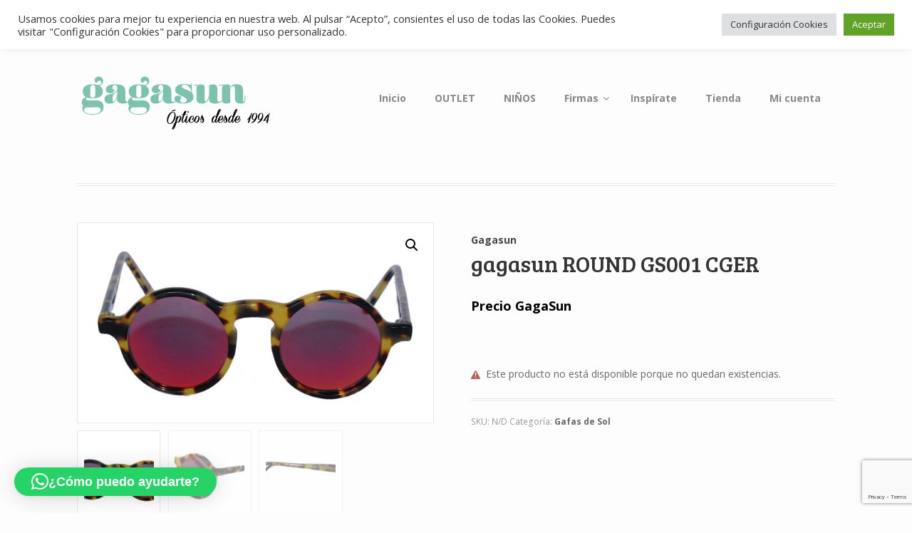

--- FILE ---
content_type: text/html; charset=UTF-8
request_url: https://www.gagasun.com/tienda/gagasun-round-gs001-cger/
body_size: 27336
content:
<!DOCTYPE html>
<html lang="es" class=" ">
<head>

<meta charset="UTF-8" />

<title>gagasun ROUND GS001 CGER - Gafas de sol GAGASUN</title>
<meta http-equiv="Content-Type" content="text/html; charset=UTF-8" />
<link rel="stylesheet" type="text/css" href="https://www.gagasun.com/wp-content/themes/mystile/style.css" media="screen" />
<link rel="pingback" href="https://www.gagasun.com/xmlrpc.php" />
<meta name='robots' content='index, follow, max-image-preview:large, max-snippet:-1, max-video-preview:-1' />

	<!-- This site is optimized with the Yoast SEO plugin v26.6 - https://yoast.com/wordpress/plugins/seo/ -->
	<link rel="canonical" href="https://www.gagasun.com/tienda/gagasun-round-gs001-cger/" />
	<meta property="og:locale" content="es_ES" />
	<meta property="og:type" content="article" />
	<meta property="og:title" content="gagasun ROUND GS001 CGER - Gafas de sol GAGASUN" />
	<meta property="og:description" content="gagasun quiere rendir homenaje a los look de los 80&acute; con su colecci&oacute;n &ldquo;GAGASUN ROUND&rdquo;. Todo un clasicismo actualizado con claros matices &ldquo;vintage&rdquo;. Un modelo retro con forma redonda de gran presencia y personalidad. PARA QUIENES AMAN DESTACARSE. &nbsp; Montura de pasta redonda color havana y lentes grises espejadas en rojo. Filtro solar de categor&iacute;a [&hellip;]" />
	<meta property="og:url" content="https://www.gagasun.com/tienda/gagasun-round-gs001-cger/" />
	<meta property="og:site_name" content="Gafas de sol GAGASUN" />
	<meta property="article:publisher" content="https://www.facebook.com/gagasun.gagasun" />
	<meta property="article:modified_time" content="2016-02-18T16:18:10+00:00" />
	<meta property="og:image" content="https://www.gagasun.com/wp-content/uploads/2016/01/1090-3-optimized.jpg" />
	<meta property="og:image:width" content="900" />
	<meta property="og:image:height" content="492" />
	<meta property="og:image:type" content="image/jpeg" />
	<meta name="twitter:card" content="summary_large_image" />
	<script type="application/ld+json" class="yoast-schema-graph">{"@context":"https://schema.org","@graph":[{"@type":"WebPage","@id":"https://www.gagasun.com/tienda/gagasun-round-gs001-cger/","url":"https://www.gagasun.com/tienda/gagasun-round-gs001-cger/","name":"gagasun ROUND GS001 CGER - Gafas de sol GAGASUN","isPartOf":{"@id":"https://www.gagasun.com/#website"},"primaryImageOfPage":{"@id":"https://www.gagasun.com/tienda/gagasun-round-gs001-cger/#primaryimage"},"image":{"@id":"https://www.gagasun.com/tienda/gagasun-round-gs001-cger/#primaryimage"},"thumbnailUrl":"https://www.gagasun.com/wp-content/uploads/2016/01/1090-3-optimized.jpg","datePublished":"2016-01-30T01:00:52+00:00","dateModified":"2016-02-18T16:18:10+00:00","breadcrumb":{"@id":"https://www.gagasun.com/tienda/gagasun-round-gs001-cger/#breadcrumb"},"inLanguage":"es","potentialAction":[{"@type":"ReadAction","target":["https://www.gagasun.com/tienda/gagasun-round-gs001-cger/"]}]},{"@type":"ImageObject","inLanguage":"es","@id":"https://www.gagasun.com/tienda/gagasun-round-gs001-cger/#primaryimage","url":"https://www.gagasun.com/wp-content/uploads/2016/01/1090-3-optimized.jpg","contentUrl":"https://www.gagasun.com/wp-content/uploads/2016/01/1090-3-optimized.jpg","width":900,"height":492},{"@type":"BreadcrumbList","@id":"https://www.gagasun.com/tienda/gagasun-round-gs001-cger/#breadcrumb","itemListElement":[{"@type":"ListItem","position":1,"name":"Portada","item":"https://www.gagasun.com/"},{"@type":"ListItem","position":2,"name":"Tienda","item":"https://www.gagasun.com/tienda/"},{"@type":"ListItem","position":3,"name":"gagasun ROUND GS001 CGER"}]},{"@type":"WebSite","@id":"https://www.gagasun.com/#website","url":"https://www.gagasun.com/","name":"Gafas de sol GAGASUN","description":"Ópticos desde 1994","publisher":{"@id":"https://www.gagasun.com/#organization"},"potentialAction":[{"@type":"SearchAction","target":{"@type":"EntryPoint","urlTemplate":"https://www.gagasun.com/?s={search_term_string}"},"query-input":{"@type":"PropertyValueSpecification","valueRequired":true,"valueName":"search_term_string"}}],"inLanguage":"es"},{"@type":"Organization","@id":"https://www.gagasun.com/#organization","name":"Gafas de sol GAGASUN","url":"https://www.gagasun.com/","logo":{"@type":"ImageObject","inLanguage":"es","@id":"https://www.gagasun.com/#/schema/logo/image/","url":"https://www.gagasun.com/wp-content/uploads/2023/04/logotipo_gagasun_transparenteseo.gif","contentUrl":"https://www.gagasun.com/wp-content/uploads/2023/04/logotipo_gagasun_transparenteseo.gif","width":283,"height":85,"caption":"Gafas de sol GAGASUN"},"image":{"@id":"https://www.gagasun.com/#/schema/logo/image/"},"sameAs":["https://www.facebook.com/gagasun.gagasun","https://www.instagram.com/gagasunglasses/"]}]}</script>
	<!-- / Yoast SEO plugin. -->


<link rel="alternate" type="application/rss+xml" title="Gafas de sol GAGASUN &raquo; Feed" href="https://www.gagasun.com/feed/" />
<link rel="alternate" title="oEmbed (JSON)" type="application/json+oembed" href="https://www.gagasun.com/wp-json/oembed/1.0/embed?url=https%3A%2F%2Fwww.gagasun.com%2Ftienda%2Fgagasun-round-gs001-cger%2F" />
<link rel="alternate" title="oEmbed (XML)" type="text/xml+oembed" href="https://www.gagasun.com/wp-json/oembed/1.0/embed?url=https%3A%2F%2Fwww.gagasun.com%2Ftienda%2Fgagasun-round-gs001-cger%2F&#038;format=xml" />
		<!-- This site uses the Google Analytics by ExactMetrics plugin v8.10.2 - Using Analytics tracking - https://www.exactmetrics.com/ -->
		<!-- Nota: ExactMetrics no está actualmente configurado en este sitio. El dueño del sitio necesita identificarse usando su cuenta de Google Analytics en el panel de ajustes de ExactMetrics. -->
					<!-- No tracking code set -->
				<!-- / Google Analytics by ExactMetrics -->
		<style id='wp-img-auto-sizes-contain-inline-css' type='text/css'>
img:is([sizes=auto i],[sizes^="auto," i]){contain-intrinsic-size:3000px 1500px}
/*# sourceURL=wp-img-auto-sizes-contain-inline-css */
</style>
<link rel='stylesheet' id='twb-open-sans-css' href='https://fonts.googleapis.com/css?family=Open+Sans%3A300%2C400%2C500%2C600%2C700%2C800&#038;display=swap&#038;ver=6.9' type='text/css' media='all' />
<link rel='stylesheet' id='twb-global-css' href='https://www.gagasun.com/wp-content/plugins/slider-wd/booster/assets/css/global.css?ver=1.0.0' type='text/css' media='all' />
<link rel='stylesheet' id='woo-layout-css' href='https://www.gagasun.com/wp-content/themes/mystile/css/layout.css?ver=6.9' type='text/css' media='all' />
<style id='wp-emoji-styles-inline-css' type='text/css'>

	img.wp-smiley, img.emoji {
		display: inline !important;
		border: none !important;
		box-shadow: none !important;
		height: 1em !important;
		width: 1em !important;
		margin: 0 0.07em !important;
		vertical-align: -0.1em !important;
		background: none !important;
		padding: 0 !important;
	}
/*# sourceURL=wp-emoji-styles-inline-css */
</style>
<style id='wp-block-library-inline-css' type='text/css'>
:root{--wp-block-synced-color:#7a00df;--wp-block-synced-color--rgb:122,0,223;--wp-bound-block-color:var(--wp-block-synced-color);--wp-editor-canvas-background:#ddd;--wp-admin-theme-color:#007cba;--wp-admin-theme-color--rgb:0,124,186;--wp-admin-theme-color-darker-10:#006ba1;--wp-admin-theme-color-darker-10--rgb:0,107,160.5;--wp-admin-theme-color-darker-20:#005a87;--wp-admin-theme-color-darker-20--rgb:0,90,135;--wp-admin-border-width-focus:2px}@media (min-resolution:192dpi){:root{--wp-admin-border-width-focus:1.5px}}.wp-element-button{cursor:pointer}:root .has-very-light-gray-background-color{background-color:#eee}:root .has-very-dark-gray-background-color{background-color:#313131}:root .has-very-light-gray-color{color:#eee}:root .has-very-dark-gray-color{color:#313131}:root .has-vivid-green-cyan-to-vivid-cyan-blue-gradient-background{background:linear-gradient(135deg,#00d084,#0693e3)}:root .has-purple-crush-gradient-background{background:linear-gradient(135deg,#34e2e4,#4721fb 50%,#ab1dfe)}:root .has-hazy-dawn-gradient-background{background:linear-gradient(135deg,#faaca8,#dad0ec)}:root .has-subdued-olive-gradient-background{background:linear-gradient(135deg,#fafae1,#67a671)}:root .has-atomic-cream-gradient-background{background:linear-gradient(135deg,#fdd79a,#004a59)}:root .has-nightshade-gradient-background{background:linear-gradient(135deg,#330968,#31cdcf)}:root .has-midnight-gradient-background{background:linear-gradient(135deg,#020381,#2874fc)}:root{--wp--preset--font-size--normal:16px;--wp--preset--font-size--huge:42px}.has-regular-font-size{font-size:1em}.has-larger-font-size{font-size:2.625em}.has-normal-font-size{font-size:var(--wp--preset--font-size--normal)}.has-huge-font-size{font-size:var(--wp--preset--font-size--huge)}.has-text-align-center{text-align:center}.has-text-align-left{text-align:left}.has-text-align-right{text-align:right}.has-fit-text{white-space:nowrap!important}#end-resizable-editor-section{display:none}.aligncenter{clear:both}.items-justified-left{justify-content:flex-start}.items-justified-center{justify-content:center}.items-justified-right{justify-content:flex-end}.items-justified-space-between{justify-content:space-between}.screen-reader-text{border:0;clip-path:inset(50%);height:1px;margin:-1px;overflow:hidden;padding:0;position:absolute;width:1px;word-wrap:normal!important}.screen-reader-text:focus{background-color:#ddd;clip-path:none;color:#444;display:block;font-size:1em;height:auto;left:5px;line-height:normal;padding:15px 23px 14px;text-decoration:none;top:5px;width:auto;z-index:100000}html :where(.has-border-color){border-style:solid}html :where([style*=border-top-color]){border-top-style:solid}html :where([style*=border-right-color]){border-right-style:solid}html :where([style*=border-bottom-color]){border-bottom-style:solid}html :where([style*=border-left-color]){border-left-style:solid}html :where([style*=border-width]){border-style:solid}html :where([style*=border-top-width]){border-top-style:solid}html :where([style*=border-right-width]){border-right-style:solid}html :where([style*=border-bottom-width]){border-bottom-style:solid}html :where([style*=border-left-width]){border-left-style:solid}html :where(img[class*=wp-image-]){height:auto;max-width:100%}:where(figure){margin:0 0 1em}html :where(.is-position-sticky){--wp-admin--admin-bar--position-offset:var(--wp-admin--admin-bar--height,0px)}@media screen and (max-width:600px){html :where(.is-position-sticky){--wp-admin--admin-bar--position-offset:0px}}

/*# sourceURL=wp-block-library-inline-css */
</style><style id='global-styles-inline-css' type='text/css'>
:root{--wp--preset--aspect-ratio--square: 1;--wp--preset--aspect-ratio--4-3: 4/3;--wp--preset--aspect-ratio--3-4: 3/4;--wp--preset--aspect-ratio--3-2: 3/2;--wp--preset--aspect-ratio--2-3: 2/3;--wp--preset--aspect-ratio--16-9: 16/9;--wp--preset--aspect-ratio--9-16: 9/16;--wp--preset--color--black: #000000;--wp--preset--color--cyan-bluish-gray: #abb8c3;--wp--preset--color--white: #ffffff;--wp--preset--color--pale-pink: #f78da7;--wp--preset--color--vivid-red: #cf2e2e;--wp--preset--color--luminous-vivid-orange: #ff6900;--wp--preset--color--luminous-vivid-amber: #fcb900;--wp--preset--color--light-green-cyan: #7bdcb5;--wp--preset--color--vivid-green-cyan: #00d084;--wp--preset--color--pale-cyan-blue: #8ed1fc;--wp--preset--color--vivid-cyan-blue: #0693e3;--wp--preset--color--vivid-purple: #9b51e0;--wp--preset--gradient--vivid-cyan-blue-to-vivid-purple: linear-gradient(135deg,rgb(6,147,227) 0%,rgb(155,81,224) 100%);--wp--preset--gradient--light-green-cyan-to-vivid-green-cyan: linear-gradient(135deg,rgb(122,220,180) 0%,rgb(0,208,130) 100%);--wp--preset--gradient--luminous-vivid-amber-to-luminous-vivid-orange: linear-gradient(135deg,rgb(252,185,0) 0%,rgb(255,105,0) 100%);--wp--preset--gradient--luminous-vivid-orange-to-vivid-red: linear-gradient(135deg,rgb(255,105,0) 0%,rgb(207,46,46) 100%);--wp--preset--gradient--very-light-gray-to-cyan-bluish-gray: linear-gradient(135deg,rgb(238,238,238) 0%,rgb(169,184,195) 100%);--wp--preset--gradient--cool-to-warm-spectrum: linear-gradient(135deg,rgb(74,234,220) 0%,rgb(151,120,209) 20%,rgb(207,42,186) 40%,rgb(238,44,130) 60%,rgb(251,105,98) 80%,rgb(254,248,76) 100%);--wp--preset--gradient--blush-light-purple: linear-gradient(135deg,rgb(255,206,236) 0%,rgb(152,150,240) 100%);--wp--preset--gradient--blush-bordeaux: linear-gradient(135deg,rgb(254,205,165) 0%,rgb(254,45,45) 50%,rgb(107,0,62) 100%);--wp--preset--gradient--luminous-dusk: linear-gradient(135deg,rgb(255,203,112) 0%,rgb(199,81,192) 50%,rgb(65,88,208) 100%);--wp--preset--gradient--pale-ocean: linear-gradient(135deg,rgb(255,245,203) 0%,rgb(182,227,212) 50%,rgb(51,167,181) 100%);--wp--preset--gradient--electric-grass: linear-gradient(135deg,rgb(202,248,128) 0%,rgb(113,206,126) 100%);--wp--preset--gradient--midnight: linear-gradient(135deg,rgb(2,3,129) 0%,rgb(40,116,252) 100%);--wp--preset--font-size--small: 13px;--wp--preset--font-size--medium: 20px;--wp--preset--font-size--large: 36px;--wp--preset--font-size--x-large: 42px;--wp--preset--spacing--20: 0.44rem;--wp--preset--spacing--30: 0.67rem;--wp--preset--spacing--40: 1rem;--wp--preset--spacing--50: 1.5rem;--wp--preset--spacing--60: 2.25rem;--wp--preset--spacing--70: 3.38rem;--wp--preset--spacing--80: 5.06rem;--wp--preset--shadow--natural: 6px 6px 9px rgba(0, 0, 0, 0.2);--wp--preset--shadow--deep: 12px 12px 50px rgba(0, 0, 0, 0.4);--wp--preset--shadow--sharp: 6px 6px 0px rgba(0, 0, 0, 0.2);--wp--preset--shadow--outlined: 6px 6px 0px -3px rgb(255, 255, 255), 6px 6px rgb(0, 0, 0);--wp--preset--shadow--crisp: 6px 6px 0px rgb(0, 0, 0);}:where(.is-layout-flex){gap: 0.5em;}:where(.is-layout-grid){gap: 0.5em;}body .is-layout-flex{display: flex;}.is-layout-flex{flex-wrap: wrap;align-items: center;}.is-layout-flex > :is(*, div){margin: 0;}body .is-layout-grid{display: grid;}.is-layout-grid > :is(*, div){margin: 0;}:where(.wp-block-columns.is-layout-flex){gap: 2em;}:where(.wp-block-columns.is-layout-grid){gap: 2em;}:where(.wp-block-post-template.is-layout-flex){gap: 1.25em;}:where(.wp-block-post-template.is-layout-grid){gap: 1.25em;}.has-black-color{color: var(--wp--preset--color--black) !important;}.has-cyan-bluish-gray-color{color: var(--wp--preset--color--cyan-bluish-gray) !important;}.has-white-color{color: var(--wp--preset--color--white) !important;}.has-pale-pink-color{color: var(--wp--preset--color--pale-pink) !important;}.has-vivid-red-color{color: var(--wp--preset--color--vivid-red) !important;}.has-luminous-vivid-orange-color{color: var(--wp--preset--color--luminous-vivid-orange) !important;}.has-luminous-vivid-amber-color{color: var(--wp--preset--color--luminous-vivid-amber) !important;}.has-light-green-cyan-color{color: var(--wp--preset--color--light-green-cyan) !important;}.has-vivid-green-cyan-color{color: var(--wp--preset--color--vivid-green-cyan) !important;}.has-pale-cyan-blue-color{color: var(--wp--preset--color--pale-cyan-blue) !important;}.has-vivid-cyan-blue-color{color: var(--wp--preset--color--vivid-cyan-blue) !important;}.has-vivid-purple-color{color: var(--wp--preset--color--vivid-purple) !important;}.has-black-background-color{background-color: var(--wp--preset--color--black) !important;}.has-cyan-bluish-gray-background-color{background-color: var(--wp--preset--color--cyan-bluish-gray) !important;}.has-white-background-color{background-color: var(--wp--preset--color--white) !important;}.has-pale-pink-background-color{background-color: var(--wp--preset--color--pale-pink) !important;}.has-vivid-red-background-color{background-color: var(--wp--preset--color--vivid-red) !important;}.has-luminous-vivid-orange-background-color{background-color: var(--wp--preset--color--luminous-vivid-orange) !important;}.has-luminous-vivid-amber-background-color{background-color: var(--wp--preset--color--luminous-vivid-amber) !important;}.has-light-green-cyan-background-color{background-color: var(--wp--preset--color--light-green-cyan) !important;}.has-vivid-green-cyan-background-color{background-color: var(--wp--preset--color--vivid-green-cyan) !important;}.has-pale-cyan-blue-background-color{background-color: var(--wp--preset--color--pale-cyan-blue) !important;}.has-vivid-cyan-blue-background-color{background-color: var(--wp--preset--color--vivid-cyan-blue) !important;}.has-vivid-purple-background-color{background-color: var(--wp--preset--color--vivid-purple) !important;}.has-black-border-color{border-color: var(--wp--preset--color--black) !important;}.has-cyan-bluish-gray-border-color{border-color: var(--wp--preset--color--cyan-bluish-gray) !important;}.has-white-border-color{border-color: var(--wp--preset--color--white) !important;}.has-pale-pink-border-color{border-color: var(--wp--preset--color--pale-pink) !important;}.has-vivid-red-border-color{border-color: var(--wp--preset--color--vivid-red) !important;}.has-luminous-vivid-orange-border-color{border-color: var(--wp--preset--color--luminous-vivid-orange) !important;}.has-luminous-vivid-amber-border-color{border-color: var(--wp--preset--color--luminous-vivid-amber) !important;}.has-light-green-cyan-border-color{border-color: var(--wp--preset--color--light-green-cyan) !important;}.has-vivid-green-cyan-border-color{border-color: var(--wp--preset--color--vivid-green-cyan) !important;}.has-pale-cyan-blue-border-color{border-color: var(--wp--preset--color--pale-cyan-blue) !important;}.has-vivid-cyan-blue-border-color{border-color: var(--wp--preset--color--vivid-cyan-blue) !important;}.has-vivid-purple-border-color{border-color: var(--wp--preset--color--vivid-purple) !important;}.has-vivid-cyan-blue-to-vivid-purple-gradient-background{background: var(--wp--preset--gradient--vivid-cyan-blue-to-vivid-purple) !important;}.has-light-green-cyan-to-vivid-green-cyan-gradient-background{background: var(--wp--preset--gradient--light-green-cyan-to-vivid-green-cyan) !important;}.has-luminous-vivid-amber-to-luminous-vivid-orange-gradient-background{background: var(--wp--preset--gradient--luminous-vivid-amber-to-luminous-vivid-orange) !important;}.has-luminous-vivid-orange-to-vivid-red-gradient-background{background: var(--wp--preset--gradient--luminous-vivid-orange-to-vivid-red) !important;}.has-very-light-gray-to-cyan-bluish-gray-gradient-background{background: var(--wp--preset--gradient--very-light-gray-to-cyan-bluish-gray) !important;}.has-cool-to-warm-spectrum-gradient-background{background: var(--wp--preset--gradient--cool-to-warm-spectrum) !important;}.has-blush-light-purple-gradient-background{background: var(--wp--preset--gradient--blush-light-purple) !important;}.has-blush-bordeaux-gradient-background{background: var(--wp--preset--gradient--blush-bordeaux) !important;}.has-luminous-dusk-gradient-background{background: var(--wp--preset--gradient--luminous-dusk) !important;}.has-pale-ocean-gradient-background{background: var(--wp--preset--gradient--pale-ocean) !important;}.has-electric-grass-gradient-background{background: var(--wp--preset--gradient--electric-grass) !important;}.has-midnight-gradient-background{background: var(--wp--preset--gradient--midnight) !important;}.has-small-font-size{font-size: var(--wp--preset--font-size--small) !important;}.has-medium-font-size{font-size: var(--wp--preset--font-size--medium) !important;}.has-large-font-size{font-size: var(--wp--preset--font-size--large) !important;}.has-x-large-font-size{font-size: var(--wp--preset--font-size--x-large) !important;}
/*# sourceURL=global-styles-inline-css */
</style>

<style id='classic-theme-styles-inline-css' type='text/css'>
/*! This file is auto-generated */
.wp-block-button__link{color:#fff;background-color:#32373c;border-radius:9999px;box-shadow:none;text-decoration:none;padding:calc(.667em + 2px) calc(1.333em + 2px);font-size:1.125em}.wp-block-file__button{background:#32373c;color:#fff;text-decoration:none}
/*# sourceURL=/wp-includes/css/classic-themes.min.css */
</style>
<link rel='stylesheet' id='contact-form-7-css' href='https://www.gagasun.com/wp-content/plugins/contact-form-7/includes/css/styles.css?ver=6.1.4' type='text/css' media='all' />
<link rel='stylesheet' id='cookie-law-info-css' href='https://www.gagasun.com/wp-content/plugins/cookie-law-info/legacy/public/css/cookie-law-info-public.css?ver=3.3.8' type='text/css' media='all' />
<link rel='stylesheet' id='cookie-law-info-gdpr-css' href='https://www.gagasun.com/wp-content/plugins/cookie-law-info/legacy/public/css/cookie-law-info-gdpr.css?ver=3.3.8' type='text/css' media='all' />
<link rel='stylesheet' id='SFSIPLUSmainCss-css' href='https://www.gagasun.com/wp-content/plugins/ultimate-social-media-plus/css/sfsi-style.css?ver=3.7.1' type='text/css' media='all' />
<link rel='stylesheet' id='disable_sfsiplus-css' href='https://www.gagasun.com/wp-content/plugins/ultimate-social-media-plus/css/disable_sfsi.css?ver=6.9' type='text/css' media='all' />
<link rel='stylesheet' id='widgetkit-site-css' href='https://www.gagasun.com/wp-content/plugins/widgetkit/assets/css/site.css?ver=6.9' type='text/css' media='all' />
<link rel='stylesheet' id='woof-css' href='https://www.gagasun.com/wp-content/plugins/woocommerce-products-filter/css/front.css?ver=1.3.7.4' type='text/css' media='all' />
<style id='woof-inline-css' type='text/css'>

.woof_products_top_panel li span, .woof_products_top_panel2 li span{background: url(https://www.gagasun.com/wp-content/plugins/woocommerce-products-filter/img/delete.png);background-size: 14px 14px;background-repeat: no-repeat;background-position: right;}
.woof_edit_view{
                    display: none;
                }

/*# sourceURL=woof-inline-css */
</style>
<link rel='stylesheet' id='chosen-drop-down-css' href='https://www.gagasun.com/wp-content/plugins/woocommerce-products-filter/js/chosen/chosen.min.css?ver=1.3.7.4' type='text/css' media='all' />
<link rel='stylesheet' id='plainoverlay-css' href='https://www.gagasun.com/wp-content/plugins/woocommerce-products-filter/css/plainoverlay.css?ver=1.3.7.4' type='text/css' media='all' />
<link rel='stylesheet' id='woof_by_author_html_items-css' href='https://www.gagasun.com/wp-content/plugins/woocommerce-products-filter/ext/by_author/css/by_author.css?ver=1.3.7.4' type='text/css' media='all' />
<link rel='stylesheet' id='woof_by_instock_html_items-css' href='https://www.gagasun.com/wp-content/plugins/woocommerce-products-filter/ext/by_instock/css/by_instock.css?ver=1.3.7.4' type='text/css' media='all' />
<link rel='stylesheet' id='woof_by_onsales_html_items-css' href='https://www.gagasun.com/wp-content/plugins/woocommerce-products-filter/ext/by_onsales/css/by_onsales.css?ver=1.3.7.4' type='text/css' media='all' />
<link rel='stylesheet' id='woof_by_text_html_items-css' href='https://www.gagasun.com/wp-content/plugins/woocommerce-products-filter/ext/by_text/assets/css/front.css?ver=1.3.7.4' type='text/css' media='all' />
<link rel='stylesheet' id='woof_label_html_items-css' href='https://www.gagasun.com/wp-content/plugins/woocommerce-products-filter/ext/label/css/html_types/label.css?ver=1.3.7.4' type='text/css' media='all' />
<link rel='stylesheet' id='woof_select_radio_check_html_items-css' href='https://www.gagasun.com/wp-content/plugins/woocommerce-products-filter/ext/select_radio_check/css/html_types/select_radio_check.css?ver=1.3.7.4' type='text/css' media='all' />
<link rel='stylesheet' id='woof_sd_html_items_checkbox-css' href='https://www.gagasun.com/wp-content/plugins/woocommerce-products-filter/ext/smart_designer/css/elements/checkbox.css?ver=1.3.7.4' type='text/css' media='all' />
<link rel='stylesheet' id='woof_sd_html_items_radio-css' href='https://www.gagasun.com/wp-content/plugins/woocommerce-products-filter/ext/smart_designer/css/elements/radio.css?ver=1.3.7.4' type='text/css' media='all' />
<link rel='stylesheet' id='woof_sd_html_items_switcher-css' href='https://www.gagasun.com/wp-content/plugins/woocommerce-products-filter/ext/smart_designer/css/elements/switcher.css?ver=1.3.7.4' type='text/css' media='all' />
<link rel='stylesheet' id='woof_sd_html_items_color-css' href='https://www.gagasun.com/wp-content/plugins/woocommerce-products-filter/ext/smart_designer/css/elements/color.css?ver=1.3.7.4' type='text/css' media='all' />
<link rel='stylesheet' id='woof_sd_html_items_tooltip-css' href='https://www.gagasun.com/wp-content/plugins/woocommerce-products-filter/ext/smart_designer/css/tooltip.css?ver=1.3.7.4' type='text/css' media='all' />
<link rel='stylesheet' id='woof_sd_html_items_front-css' href='https://www.gagasun.com/wp-content/plugins/woocommerce-products-filter/ext/smart_designer/css/front.css?ver=1.3.7.4' type='text/css' media='all' />
<link rel='stylesheet' id='woof-switcher23-css' href='https://www.gagasun.com/wp-content/plugins/woocommerce-products-filter/css/switcher.css?ver=1.3.7.4' type='text/css' media='all' />
<link rel='stylesheet' id='photoswipe-css' href='https://www.gagasun.com/wp-content/plugins/woocommerce/assets/css/photoswipe/photoswipe.min.css?ver=10.4.2' type='text/css' media='all' />
<link rel='stylesheet' id='photoswipe-default-skin-css' href='https://www.gagasun.com/wp-content/plugins/woocommerce/assets/css/photoswipe/default-skin/default-skin.min.css?ver=10.4.2' type='text/css' media='all' />
<style id='woocommerce-inline-inline-css' type='text/css'>
.woocommerce form .form-row .required { visibility: visible; }
/*# sourceURL=woocommerce-inline-inline-css */
</style>
<link rel='stylesheet' id='ywsl_frontend-css' href='https://www.gagasun.com/wp-content/plugins/yith-woocommerce-social-login/assets/css/frontend.css?ver=6.9' type='text/css' media='all' />
<link rel='stylesheet' id='woopspro-slick-css-css' href='https://www.gagasun.com/wp-content/plugins/woo-products-slider-pro/assets/css/slick.css?ver=1.1.4' type='text/css' media='all' />
<link rel='stylesheet' id='woopspro-custom-style-css' href='https://www.gagasun.com/wp-content/plugins/woo-products-slider-pro/assets/css/style.css?ver=1.1.4' type='text/css' media='all' />
<link rel='stylesheet' id='pwb-styles-frontend-css' href='https://www.gagasun.com/wp-content/plugins/perfect-woocommerce-brands/build/frontend/css/style.css?ver=3.6.8' type='text/css' media='all' />
<link rel='stylesheet' id='ubermenu-css' href='https://www.gagasun.com/wp-content/plugins/ubermenu/pro/assets/css/ubermenu.min.css?ver=3.2.7' type='text/css' media='all' />
<link rel='stylesheet' id='ubermenu-vanilla-css' href='https://www.gagasun.com/wp-content/plugins/ubermenu/assets/css/skins/vanilla.css?ver=6.9' type='text/css' media='all' />
<link rel='stylesheet' id='ubermenu-font-awesome-css' href='https://www.gagasun.com/wp-content/plugins/ubermenu/assets/css/fontawesome/css/font-awesome.min.css?ver=4.3' type='text/css' media='all' />
<script type="text/javascript" src="https://www.gagasun.com/wp-includes/js/jquery/jquery.min.js?ver=3.7.1" id="jquery-core-js"></script>
<script type="text/javascript" src="https://www.gagasun.com/wp-includes/js/jquery/jquery-migrate.min.js?ver=3.4.1" id="jquery-migrate-js"></script>
<script type="text/javascript" src="https://www.gagasun.com/wp-content/plugins/slider-wd/booster/assets/js/circle-progress.js?ver=1.2.2" id="twb-circle-js"></script>
<script type="text/javascript" id="twb-global-js-extra">
/* <![CDATA[ */
var twb = {"nonce":"26d40cdccd","ajax_url":"https://www.gagasun.com/wp-admin/admin-ajax.php","plugin_url":"https://www.gagasun.com/wp-content/plugins/slider-wd/booster","href":"https://www.gagasun.com/wp-admin/admin.php?page=twb_slider_wd"};
var twb = {"nonce":"26d40cdccd","ajax_url":"https://www.gagasun.com/wp-admin/admin-ajax.php","plugin_url":"https://www.gagasun.com/wp-content/plugins/slider-wd/booster","href":"https://www.gagasun.com/wp-admin/admin.php?page=twb_slider_wd"};
//# sourceURL=twb-global-js-extra
/* ]]> */
</script>
<script type="text/javascript" src="https://www.gagasun.com/wp-content/plugins/slider-wd/booster/assets/js/global.js?ver=1.0.0" id="twb-global-js"></script>
<script type="text/javascript" id="woof-husky-js-extra">
/* <![CDATA[ */
var woof_husky_txt = {"ajax_url":"https://www.gagasun.com/wp-admin/admin-ajax.php","plugin_uri":"https://www.gagasun.com/wp-content/plugins/woocommerce-products-filter/ext/by_text/","loader":"https://www.gagasun.com/wp-content/plugins/woocommerce-products-filter/ext/by_text/assets/img/ajax-loader.gif","not_found":"Nothing found!","prev":"Prev","next":"Siguiente","site_link":"https://www.gagasun.com","default_data":{"placeholder":"","behavior":"title","search_by_full_word":0,"autocomplete":1,"how_to_open_links":0,"taxonomy_compatibility":0,"sku_compatibility":0,"custom_fields":"","search_desc_variant":0,"view_text_length":10,"min_symbols":3,"max_posts":10,"image":"","notes_for_customer":"","template":"default","max_open_height":300,"page":0}};
//# sourceURL=woof-husky-js-extra
/* ]]> */
</script>
<script type="text/javascript" src="https://www.gagasun.com/wp-content/plugins/woocommerce-products-filter/ext/by_text/assets/js/husky.js?ver=1.3.7.4" id="woof-husky-js"></script>
<script type="text/javascript" id="cookie-law-info-js-extra">
/* <![CDATA[ */
var Cli_Data = {"nn_cookie_ids":[],"cookielist":[],"non_necessary_cookies":[],"ccpaEnabled":"","ccpaRegionBased":"","ccpaBarEnabled":"","strictlyEnabled":["necessary","obligatoire"],"ccpaType":"gdpr","js_blocking":"1","custom_integration":"","triggerDomRefresh":"","secure_cookies":""};
var cli_cookiebar_settings = {"animate_speed_hide":"500","animate_speed_show":"500","background":"#FFF","border":"#b1a6a6c2","border_on":"","button_1_button_colour":"#61a229","button_1_button_hover":"#4e8221","button_1_link_colour":"#fff","button_1_as_button":"1","button_1_new_win":"","button_2_button_colour":"#333","button_2_button_hover":"#292929","button_2_link_colour":"#444","button_2_as_button":"","button_2_hidebar":"","button_3_button_colour":"#dedfe0","button_3_button_hover":"#b2b2b3","button_3_link_colour":"#333333","button_3_as_button":"1","button_3_new_win":"","button_4_button_colour":"#dedfe0","button_4_button_hover":"#b2b2b3","button_4_link_colour":"#333333","button_4_as_button":"1","button_7_button_colour":"#61a229","button_7_button_hover":"#4e8221","button_7_link_colour":"#fff","button_7_as_button":"1","button_7_new_win":"","font_family":"inherit","header_fix":"","notify_animate_hide":"1","notify_animate_show":"","notify_div_id":"#cookie-law-info-bar","notify_position_horizontal":"right","notify_position_vertical":"top","scroll_close":"","scroll_close_reload":"","accept_close_reload":"","reject_close_reload":"","showagain_tab":"","showagain_background":"#fff","showagain_border":"#000","showagain_div_id":"#cookie-law-info-again","showagain_x_position":"100px","text":"#333333","show_once_yn":"","show_once":"10000","logging_on":"","as_popup":"","popup_overlay":"1","bar_heading_text":"","cookie_bar_as":"banner","popup_showagain_position":"bottom-right","widget_position":"left"};
var log_object = {"ajax_url":"https://www.gagasun.com/wp-admin/admin-ajax.php"};
//# sourceURL=cookie-law-info-js-extra
/* ]]> */
</script>
<script type="text/javascript" src="https://www.gagasun.com/wp-content/plugins/cookie-law-info/legacy/public/js/cookie-law-info-public.js?ver=3.3.8" id="cookie-law-info-js"></script>
<script type="text/javascript" src="https://www.gagasun.com/wp-content/plugins/widgetkit/assets/lib/uikit/dist/js/uikit.min.js?ver=6.9" id="uikit-js"></script>
<script type="text/javascript" src="https://www.gagasun.com/wp-content/plugins/widgetkit/assets/lib/uikit/dist/js/uikit-icons.min.js?ver=6.9" id="uikit-icons-js"></script>
<script type="text/javascript" src="https://www.gagasun.com/wp-content/plugins/woocommerce/assets/js/jquery-blockui/jquery.blockUI.min.js?ver=2.7.0-wc.10.4.2" id="wc-jquery-blockui-js" defer="defer" data-wp-strategy="defer"></script>
<script type="text/javascript" id="wc-add-to-cart-js-extra">
/* <![CDATA[ */
var wc_add_to_cart_params = {"ajax_url":"/wp-admin/admin-ajax.php","wc_ajax_url":"/?wc-ajax=%%endpoint%%","i18n_view_cart":"Ver carrito","cart_url":"https://www.gagasun.com/carro/","is_cart":"","cart_redirect_after_add":"no"};
//# sourceURL=wc-add-to-cart-js-extra
/* ]]> */
</script>
<script type="text/javascript" src="https://www.gagasun.com/wp-content/plugins/woocommerce/assets/js/frontend/add-to-cart.min.js?ver=10.4.2" id="wc-add-to-cart-js" defer="defer" data-wp-strategy="defer"></script>
<script type="text/javascript" src="https://www.gagasun.com/wp-content/plugins/woocommerce/assets/js/zoom/jquery.zoom.min.js?ver=1.7.21-wc.10.4.2" id="wc-zoom-js" defer="defer" data-wp-strategy="defer"></script>
<script type="text/javascript" src="https://www.gagasun.com/wp-content/plugins/woocommerce/assets/js/flexslider/jquery.flexslider.min.js?ver=2.7.2-wc.10.4.2" id="wc-flexslider-js" defer="defer" data-wp-strategy="defer"></script>
<script type="text/javascript" src="https://www.gagasun.com/wp-content/plugins/woocommerce/assets/js/photoswipe/photoswipe.min.js?ver=4.1.1-wc.10.4.2" id="wc-photoswipe-js" defer="defer" data-wp-strategy="defer"></script>
<script type="text/javascript" src="https://www.gagasun.com/wp-content/plugins/woocommerce/assets/js/photoswipe/photoswipe-ui-default.min.js?ver=4.1.1-wc.10.4.2" id="wc-photoswipe-ui-default-js" defer="defer" data-wp-strategy="defer"></script>
<script type="text/javascript" id="wc-single-product-js-extra">
/* <![CDATA[ */
var wc_single_product_params = {"i18n_required_rating_text":"Por favor elige una puntuaci\u00f3n","i18n_rating_options":["1 de 5 estrellas","2 de 5 estrellas","3 de 5 estrellas","4 de 5 estrellas","5 de 5 estrellas"],"i18n_product_gallery_trigger_text":"Ver galer\u00eda de im\u00e1genes a pantalla completa","review_rating_required":"yes","flexslider":{"rtl":false,"animation":"slide","smoothHeight":true,"directionNav":false,"controlNav":"thumbnails","slideshow":false,"animationSpeed":500,"animationLoop":false,"allowOneSlide":false},"zoom_enabled":"1","zoom_options":[],"photoswipe_enabled":"1","photoswipe_options":{"shareEl":false,"closeOnScroll":false,"history":false,"hideAnimationDuration":0,"showAnimationDuration":0},"flexslider_enabled":"1"};
//# sourceURL=wc-single-product-js-extra
/* ]]> */
</script>
<script type="text/javascript" src="https://www.gagasun.com/wp-content/plugins/woocommerce/assets/js/frontend/single-product.min.js?ver=10.4.2" id="wc-single-product-js" defer="defer" data-wp-strategy="defer"></script>
<script type="text/javascript" src="https://www.gagasun.com/wp-content/plugins/woocommerce/assets/js/js-cookie/js.cookie.min.js?ver=2.1.4-wc.10.4.2" id="wc-js-cookie-js" defer="defer" data-wp-strategy="defer"></script>
<script type="text/javascript" id="woocommerce-js-extra">
/* <![CDATA[ */
var woocommerce_params = {"ajax_url":"/wp-admin/admin-ajax.php","wc_ajax_url":"/?wc-ajax=%%endpoint%%","i18n_password_show":"Mostrar contrase\u00f1a","i18n_password_hide":"Ocultar contrase\u00f1a"};
//# sourceURL=woocommerce-js-extra
/* ]]> */
</script>
<script type="text/javascript" src="https://www.gagasun.com/wp-content/plugins/woocommerce/assets/js/frontend/woocommerce.min.js?ver=10.4.2" id="woocommerce-js" defer="defer" data-wp-strategy="defer"></script>
<script type="text/javascript" src="https://www.gagasun.com/wp-content/themes/mystile/includes/js/third-party.js?ver=6.9" id="third party-js"></script>
<script type="text/javascript" src="https://www.gagasun.com/wp-content/themes/mystile/includes/js/general.js?ver=6.9" id="general-js"></script>
<link rel="https://api.w.org/" href="https://www.gagasun.com/wp-json/" /><link rel="alternate" title="JSON" type="application/json" href="https://www.gagasun.com/wp-json/wp/v2/product/24300" /><link rel="EditURI" type="application/rsd+xml" title="RSD" href="https://www.gagasun.com/xmlrpc.php?rsd" />
<meta name="generator" content="WordPress 6.9" />
<meta name="generator" content="WooCommerce 10.4.2" />
<link rel='shortlink' href='https://www.gagasun.com/?p=24300' />
<style id="ubermenu-custom-generated-css">
/** UberMenu Custom Menu Styles (Customizer) **/
/* main */
.ubermenu-main, .ubermenu-main .ubermenu-target, .ubermenu-main .ubermenu-nav .ubermenu-item-level-0 .ubermenu-target { font:bold 14px/23px "Open Sans", sans-serif; }


/* Status: Loaded from Transient */

</style>	<script>
		window.addEventListener("sfsi_plus_functions_loaded", function() {
			var body = document.getElementsByTagName('body')[0];
			// console.log(body);
			body.classList.add("sfsi_plus_3.53");
		})
		// window.addEventListener('sfsi_plus_functions_loaded',function(e) {
		// 	jQuery("body").addClass("sfsi_plus_3.53")
		// });
		jQuery(document).ready(function(e) {
			jQuery("body").addClass("sfsi_plus_3.53")
		});

		function sfsi_plus_processfurther(ref) {
			var feed_id = '[base64]';
			var feedtype = 8;
			var email = jQuery(ref).find('input[name="email"]').val();
			var filter = /^(([^<>()[\]\\.,;:\s@\"]+(\.[^<>()[\]\\.,;:\s@\"]+)*)|(\".+\"))@((\[[0-9]{1,3}\.[0-9]{1,3}\.[0-9]{1,3}\.[0-9]{1,3}\])|(([a-zA-Z\-0-9]+\.)+[a-zA-Z]{2,}))$/;
			if ((email != "Enter your email") && (filter.test(email))) {
				if (feedtype == "8") {
					var url = "https://api.follow.it/subscription-form/" + feed_id + "/" + feedtype;
					window.open(url, "popupwindow", "scrollbars=yes,width=1080,height=760");
					return true;
				}
			} else {
				alert("Please enter email address");
				jQuery(ref).find('input[name="email"]').focus();
				return false;
			}
		}
	</script>
	<style>
		.sfsi_plus_subscribe_Popinner {
			width: 100% !important;
			height: auto !important;
			border: 1px solid #b5b5b5 !important;
			padding: 18px 0px !important;
			background-color: #ffffff !important;
		}

		.sfsi_plus_subscribe_Popinner form {
			margin: 0 20px !important;
		}

		.sfsi_plus_subscribe_Popinner h5 {
			font-family: Helvetica,Arial,sans-serif !important;

			font-weight: bold !important;
			color: #000000 !important;
			font-size: 16px !important;
			text-align: center !important;
			margin: 0 0 10px !important;
			padding: 0 !important;
		}

		.sfsi_plus_subscription_form_field {
			margin: 5px 0 !important;
			width: 100% !important;
			display: inline-flex;
			display: -webkit-inline-flex;
		}

		.sfsi_plus_subscription_form_field input {
			width: 100% !important;
			padding: 10px 0px !important;
		}

		.sfsi_plus_subscribe_Popinner input[type=email] {
			font-family: Helvetica,Arial,sans-serif !important;

			font-style: normal !important;
			color:  !important;
			font-size: 14px !important;
			text-align: center !important;
		}

		.sfsi_plus_subscribe_Popinner input[type=email]::-webkit-input-placeholder {
			font-family: Helvetica,Arial,sans-serif !important;

			font-style: normal !important;
			color:  !important;
			font-size: 14px !important;
			text-align: center !important;
		}

		.sfsi_plus_subscribe_Popinner input[type=email]:-moz-placeholder {
			/* Firefox 18- */
			font-family: Helvetica,Arial,sans-serif !important;

			font-style: normal !important;
			color:  !important;
			font-size: 14px !important;
			text-align: center !important;
		}

		.sfsi_plus_subscribe_Popinner input[type=email]::-moz-placeholder {
			/* Firefox 19+ */
			font-family: Helvetica,Arial,sans-serif !important;

			font-style: normal !important;
			color:  !important;
			font-size: 14px !important;
			text-align: center !important;
		}

		.sfsi_plus_subscribe_Popinner input[type=email]:-ms-input-placeholder {
			font-family: Helvetica,Arial,sans-serif !important;

			font-style: normal !important;
			color:  !important;
			font-size: 14px !important;
			text-align: center !important;
		}

		.sfsi_plus_subscribe_Popinner input[type=submit] {
			font-family: Helvetica,Arial,sans-serif !important;

			font-weight: bold !important;
			color: #000000 !important;
			font-size: 16px !important;
			text-align: center !important;
			background-color: #dedede !important;
		}
	</style>
	<meta name="follow.[base64]" content="EekxAP9y7SCSdJbaZk41"/>
<!-- Theme version -->
<meta name="generator" content="Mystile 1.3.19" />
<meta name="generator" content="WooFramework 6.2.8" />

<!-- Always force latest IE rendering engine (even in intranet) & Chrome Frame -->
<meta http-equiv="X-UA-Compatible" content="IE=edge,chrome=1" />

<!--  Mobile viewport scale | Disable user zooming as the layout is optimised -->
<meta name="viewport" content="width=device-width, initial-scale=1, maximum-scale=1">
<!--[if lt IE 9]>
<script src="https://www.gagasun.com/wp-content/themes/mystile/includes/js/respond-IE.js"></script>
<![endif]-->
	<noscript><style>.woocommerce-product-gallery{ opacity: 1 !important; }</style></noscript>
	<link rel="icon" href="https://www.gagasun.com/wp-content/uploads/2016/02/cropped-gagasun-favicon-32x32-optimized.png" sizes="32x32" />
<link rel="icon" href="https://www.gagasun.com/wp-content/uploads/2016/02/cropped-gagasun-favicon-192x192-optimized.png" sizes="192x192" />
<link rel="apple-touch-icon" href="https://www.gagasun.com/wp-content/uploads/2016/02/cropped-gagasun-favicon-180x180-optimized.png" />
<meta name="msapplication-TileImage" content="https://www.gagasun.com/wp-content/uploads/2016/02/cropped-gagasun-favicon-270x270-optimized.png" />
				<style type="text/css" id="c4wp-checkout-css">
					.woocommerce-checkout .c4wp_captcha_field {
						margin-bottom: 10px;
						margin-top: 15px;
						position: relative;
						display: inline-block;
					}
				</style>
								<style type="text/css" id="c4wp-v3-lp-form-css">
					.login #login, .login #lostpasswordform {
						min-width: 350px !important;
					}
					.wpforms-field-c4wp iframe {
						width: 100% !important;
					}
				</style>
							<style type="text/css" id="c4wp-v3-lp-form-css">
				.login #login, .login #lostpasswordform {
					min-width: 350px !important;
				}
				.wpforms-field-c4wp iframe {
					width: 100% !important;
				}
			</style>
			
<!-- Google Webfonts -->
<link href="https://fonts.googleapis.com/css?family=Bree+Serif%3Aregular%7COpen+Sans%3A300%2C300italic%2Cregular%2Citalic%2C600%2C600italic%2C700%2C700italic%2C800%2C800italic%7CSchoolbell%3Aregular" rel="stylesheet" type="text/css" />

<!-- Alt Stylesheet -->
<link href="https://www.gagasun.com/wp-content/themes/mystile/styles/grey.css" rel="stylesheet" type="text/css" />
<!-- Options Panel Custom CSS -->
<style type="text/css">
h1.page-title { display: none }
p.woocommerce-result-count { display: none }

.payment_method_paypal label a { display: none }
.payment_method_paypal label img { display: none }

.payment_method_redsys label a { display: none }
.payment_method_redsys label img { display: none }

.page-id-8989 #breadcrumbs { display: none }
.page-id-8989 .post-8989 header { display:none }
.page-id-8989 #header { padding-bottom:0px; margin-bottom:0px; border-bottom:0px }

@media screen and (max-width: 500px)
{
	#social-top {
		display:none;
	}
}

.sub-menu{display:inline-block; width:400px !important;}
 
.sub-menu li{width:50% !important;}
 
.sub-menu li:nth-child(even){float:right;}
</style>


<!-- Woo Shortcodes CSS -->
<link href="https://www.gagasun.com/wp-content/themes/mystile/functions/css/shortcodes.css" rel="stylesheet" type="text/css" />

<!-- Custom Stylesheet -->
<link href="https://www.gagasun.com/wp-content/themes/mystile/custom.css" rel="stylesheet" type="text/css" />

<link rel='stylesheet' id='wc-blocks-style-css' href='https://www.gagasun.com/wp-content/plugins/woocommerce/assets/client/blocks/wc-blocks.css?ver=wc-10.4.2' type='text/css' media='all' />
<link rel='stylesheet' id='woof_sections_style-css' href='https://www.gagasun.com/wp-content/plugins/woocommerce-products-filter/ext/sections/css/sections.css?ver=1.3.7.4' type='text/css' media='all' />
<link rel='stylesheet' id='woof_tooltip-css-css' href='https://www.gagasun.com/wp-content/plugins/woocommerce-products-filter/js/tooltip/css/tooltipster.bundle.min.css?ver=1.3.7.4' type='text/css' media='all' />
<link rel='stylesheet' id='woof_tooltip-css-noir-css' href='https://www.gagasun.com/wp-content/plugins/woocommerce-products-filter/js/tooltip/css/plugins/tooltipster/sideTip/themes/tooltipster-sideTip-noir.min.css?ver=1.3.7.4' type='text/css' media='all' />
<link rel='stylesheet' id='ion.range-slider-css' href='https://www.gagasun.com/wp-content/plugins/woocommerce-products-filter/js/ion.range-slider/css/ion.rangeSlider.css?ver=1.3.7.4' type='text/css' media='all' />
<link rel='stylesheet' id='cookie-law-info-table-css' href='https://www.gagasun.com/wp-content/plugins/cookie-law-info/legacy/public/css/cookie-law-info-table.css?ver=3.3.8' type='text/css' media='all' />
<link rel='stylesheet' id='woof-front-builder-css-css' href='https://www.gagasun.com/wp-content/plugins/woocommerce-products-filter/ext/front_builder/css/front-builder.css?ver=1.3.7.4' type='text/css' media='all' />
<link rel='stylesheet' id='woof-slideout-tab-css-css' href='https://www.gagasun.com/wp-content/plugins/woocommerce-products-filter/ext/slideout/css/jquery.tabSlideOut.css?ver=1.3.7.4' type='text/css' media='all' />
<link rel='stylesheet' id='woof-slideout-css-css' href='https://www.gagasun.com/wp-content/plugins/woocommerce-products-filter/ext/slideout/css/slideout.css?ver=1.3.7.4' type='text/css' media='all' />
<link rel='stylesheet' id='qlwapp-frontend-css' href='https://www.gagasun.com/wp-content/plugins/wp-whatsapp-chat/build/frontend/css/style.css?ver=8.1.2' type='text/css' media='all' />
</head>

<body class="wp-singular product-template-default single single-product postid-24300 wp-theme-mystile theme-mystile sfsi_plus_actvite_theme_thin woocommerce woocommerce-page woocommerce-no-js chrome alt-style-grey layout-right-content layout-full">

<div id="wrapper">



	<div id="top">
		<nav class="col-full" role="navigation">
						<ul class="nav wc-nav">	<li class="cart">
	<a href="https://www.gagasun.com/carro/" title="View your shopping cart" class="cart-parent">
		<span>
	<span class="woocommerce-Price-amount amount"><bdi>0,00<span class="woocommerce-Price-currencySymbol">&euro;</span></bdi></span><span class="contents">0 items</span>	</span>
	</a>
	</li>
	<li class="checkout"><a href="https://www.gagasun.com/finalizar-comprar/">Finalizar Pedido</a></li><li class="search"><form role="search" method="get" id="searchform" action="https://www.gagasun.com/" >
    <label class="screen-reader-text" for="s">Search Products:</label>
    <input type="search" results=5 autosave="https://www.gagasun.com/" class="input-text" placeholder="Search Products" value="" name="s" id="s" />
    <input type="submit" class="button" id="searchsubmit" value="Search" />
    <input type="hidden" name="post_type" value="product" />
    </form></li></ul>		</nav>
	</div><!-- /#top -->



    
	<header id="header" class="col-full">



	    <hgroup>

	    	 						    <a id="logo" href="https://www.gagasun.com/" title="">
			    	<img src="/wp-content/uploads/2016/01/logotipo_gagasun_transparente.gif" alt="Gafas de sol GAGASUN" />
			    </a>
		    
			<h1 class="site-title"><a href="https://www.gagasun.com/">Gafas de sol GAGASUN</a></h1>
			<h2 class="site-description">Ópticos desde 1994</h2>
			<h3 class="nav-toggle"><a href="#navigation"><mark class="websymbols">&#178;</mark> <span>Navigation</span></a></h3>

		</hgroup>

        
		<nav id="navigation" class="col-full" role="navigation">

			
<!-- UberMenu [Configuration:main] [Theme Loc:primary-menu] [Integration:auto] -->
<a class="ubermenu-responsive-toggle ubermenu-responsive-toggle-main ubermenu-skin-vanilla ubermenu-loc-primary-menu ubermenu-responsive-toggle-content-align-left ubermenu-responsive-toggle-align-full ubermenu-responsive-toggle-open" data-ubermenu-target="ubermenu-main-6-primary-menu"><i class="fa fa-bars"></i>Menu</a><nav id="ubermenu-main-6-primary-menu" class="ubermenu ubermenu-nojs ubermenu-main ubermenu-menu-6 ubermenu-loc-primary-menu ubermenu-responsive ubermenu-responsive-default ubermenu-responsive-nocollapse ubermenu-horizontal ubermenu-transition-fade ubermenu-trigger-hover_intent ubermenu-skin-vanilla  ubermenu-bar-align-full ubermenu-items-align-left ubermenu-disable-submenu-scroll ubermenu-sub-indicators ubermenu-retractors-responsive"><ul id="ubermenu-nav-main-6-primary-menu" class="ubermenu-nav"><li id="menu-item-8991" class="ubermenu-item ubermenu-item-type-post_type ubermenu-item-object-page ubermenu-item-home ubermenu-item-8991 ubermenu-item-level-0 ubermenu-column ubermenu-column-auto" ><a class="ubermenu-target ubermenu-item-layout-default ubermenu-item-layout-text_only" href="https://www.gagasun.com/" tabindex="0"><span class="ubermenu-target-title ubermenu-target-text">Inicio</span></a></li><li id="menu-item-31248" class="ubermenu-item ubermenu-item-type-custom ubermenu-item-object-custom ubermenu-item-31248 ubermenu-item-level-0 ubermenu-column ubermenu-column-auto" ><a class="ubermenu-target ubermenu-item-layout-default ubermenu-item-layout-text_only" href="https://www.gagasun.com/etiqueta/outlet/" tabindex="0"><span class="ubermenu-target-title ubermenu-target-text">OUTLET</span></a></li><li id="menu-item-31247" class="ubermenu-item ubermenu-item-type-custom ubermenu-item-object-custom ubermenu-item-31247 ubermenu-item-level-0 ubermenu-column ubermenu-column-auto" ><a class="ubermenu-target ubermenu-item-layout-default ubermenu-item-layout-text_only" href="https://www.gagasun.com/etiqueta/nino/" tabindex="0"><span class="ubermenu-target-title ubermenu-target-text">NIÑOS</span></a></li><li id="menu-item-31245" class="ubermenu-item ubermenu-item-type-custom ubermenu-item-object-custom ubermenu-item-has-children ubermenu-item-31245 ubermenu-item-level-0 ubermenu-column ubermenu-column-auto ubermenu-has-submenu-drop ubermenu-has-submenu-mega" ><a class="ubermenu-target ubermenu-item-layout-default ubermenu-item-layout-text_only" href="/tienda/" tabindex="0"><span class="ubermenu-target-title ubermenu-target-text">Firmas</span></a><ul class="ubermenu-submenu ubermenu-submenu-id-31245 ubermenu-submenu-type-auto ubermenu-submenu-type-mega ubermenu-submenu-drop ubermenu-submenu-align-full_width" ><!-- begin Dynamic Terms: [Dynamic Terms] 31246 --><li class=" ubermenu-autocolumn menu-item-31246-col-0 ubermenu-item-level-2 ubermenu-column ubermenu-column-1-6 ubermenu-has-submenu-stack ubermenu-item-type-column ubermenu-column-id-31246-col-0"><ul class="ubermenu-submenu ubermenu-submenu-id-31246-col-0 ubermenu-submenu-type-stack" ><li id="menu-item-31246-term-3266" class="ubermenu-item ubermenu-item-type-custom ubermenu-item-object-ubermenu-custom ubermenu-dynamic-term ubermenu-item-31246-term-3266 ubermenu-item-auto ubermenu-item-normal ubermenu-item-level-2 ubermenu-column ubermenu-column-auto" ><a class="ubermenu-target ubermenu-item-layout-default ubermenu-item-layout-text_only" href="https://www.gagasun.com/brand/alexander-mcqueen/"><span class="ubermenu-target-title ubermenu-target-text">Alexander McQueen - MCQ</span></a></li><li id="menu-item-31246-term-8" class="ubermenu-item ubermenu-item-type-custom ubermenu-item-object-ubermenu-custom ubermenu-dynamic-term ubermenu-item-31246-term-8 ubermenu-item-auto ubermenu-item-normal ubermenu-item-level-2 ubermenu-column ubermenu-column-auto" ><a class="ubermenu-target ubermenu-item-layout-default ubermenu-item-layout-text_only" href="https://www.gagasun.com/brand/arnette/"><span class="ubermenu-target-title ubermenu-target-text">Arnette</span></a></li><li id="menu-item-31246-term-3542" class="ubermenu-item ubermenu-item-type-custom ubermenu-item-object-ubermenu-custom ubermenu-dynamic-term ubermenu-item-31246-term-3542 ubermenu-item-auto ubermenu-item-normal ubermenu-item-level-2 ubermenu-column ubermenu-column-auto" ><a class="ubermenu-target ubermenu-item-layout-default ubermenu-item-layout-text_only" href="https://www.gagasun.com/brand/bolle/"><span class="ubermenu-target-title ubermenu-target-text">Bollé</span></a></li><li id="menu-item-31246-term-3565" class="ubermenu-item ubermenu-item-type-custom ubermenu-item-object-ubermenu-custom ubermenu-dynamic-term ubermenu-item-31246-term-3565 ubermenu-item-auto ubermenu-item-normal ubermenu-item-level-2 ubermenu-column ubermenu-column-auto" ><a class="ubermenu-target ubermenu-item-layout-default ubermenu-item-layout-text_only" href="https://www.gagasun.com/brand/carolina-herrera/"><span class="ubermenu-target-title ubermenu-target-text">Carolina Herrera</span></a></li><li id="menu-item-31246-term-262" class="ubermenu-item ubermenu-item-type-custom ubermenu-item-object-ubermenu-custom ubermenu-dynamic-term ubermenu-item-31246-term-262 ubermenu-item-auto ubermenu-item-normal ubermenu-item-level-2 ubermenu-column ubermenu-column-auto" ><a class="ubermenu-target ubermenu-item-layout-default ubermenu-item-layout-text_only" href="https://www.gagasun.com/brand/carrera/"><span class="ubermenu-target-title ubermenu-target-text">Carrera</span></a></li><li id="menu-item-31246-term-555" class="ubermenu-item ubermenu-item-type-custom ubermenu-item-object-ubermenu-custom ubermenu-dynamic-term ubermenu-item-31246-term-555 ubermenu-item-auto ubermenu-item-normal ubermenu-item-level-2 ubermenu-column ubermenu-column-auto" ><a class="ubermenu-target ubermenu-item-layout-default ubermenu-item-layout-text_only" href="https://www.gagasun.com/brand/celine/"><span class="ubermenu-target-title ubermenu-target-text">Céline</span></a></li><li id="menu-item-31246-term-2690" class="ubermenu-item ubermenu-item-type-custom ubermenu-item-object-ubermenu-custom ubermenu-dynamic-term ubermenu-item-31246-term-2690 ubermenu-item-auto ubermenu-item-normal ubermenu-item-level-2 ubermenu-column ubermenu-column-auto" ><a class="ubermenu-target ubermenu-item-layout-default ubermenu-item-layout-text_only" href="https://www.gagasun.com/brand/chloe/"><span class="ubermenu-target-title ubermenu-target-text">Chloé</span></a></li><li id="menu-item-31246-term-802" class="ubermenu-item ubermenu-item-type-custom ubermenu-item-object-ubermenu-custom ubermenu-dynamic-term ubermenu-item-31246-term-802 ubermenu-item-auto ubermenu-item-normal ubermenu-item-level-2 ubermenu-column ubermenu-column-auto" ><a class="ubermenu-target ubermenu-item-layout-default ubermenu-item-layout-text_only" href="https://www.gagasun.com/brand/diesel/"><span class="ubermenu-target-title ubermenu-target-text">Diesel</span></a></li><li id="menu-item-31246-term-80" class="ubermenu-item ubermenu-item-type-custom ubermenu-item-object-ubermenu-custom ubermenu-dynamic-term ubermenu-item-31246-term-80 ubermenu-item-auto ubermenu-item-normal ubermenu-item-level-2 ubermenu-column ubermenu-column-auto" ><a class="ubermenu-target ubermenu-item-layout-default ubermenu-item-layout-text_only" href="https://www.gagasun.com/brand/dior/"><span class="ubermenu-target-title ubermenu-target-text">Dior</span></a></li><li id="menu-item-31246-term-457" class="ubermenu-item ubermenu-item-type-custom ubermenu-item-object-ubermenu-custom ubermenu-dynamic-term ubermenu-item-31246-term-457 ubermenu-item-auto ubermenu-item-normal ubermenu-item-level-2 ubermenu-column ubermenu-column-auto" ><a class="ubermenu-target ubermenu-item-layout-default ubermenu-item-layout-text_only" href="https://www.gagasun.com/brand/dolcegabbana/"><span class="ubermenu-target-title ubermenu-target-text">Dolce&amp;Gabbana</span></a></li><li id="menu-item-31246-term-866" class="ubermenu-item ubermenu-item-type-custom ubermenu-item-object-ubermenu-custom ubermenu-dynamic-term ubermenu-item-31246-term-866 ubermenu-item-auto ubermenu-item-normal ubermenu-item-level-2 ubermenu-column ubermenu-column-auto" ><a class="ubermenu-target ubermenu-item-layout-default ubermenu-item-layout-text_only" href="https://www.gagasun.com/brand/dsquared/"><span class="ubermenu-target-title ubermenu-target-text">DSquared</span></a></li></ul></li><li class=" ubermenu-autocolumn menu-item-31246-col-1 ubermenu-item-level-2 ubermenu-column ubermenu-column-1-6 ubermenu-has-submenu-stack ubermenu-item-type-column ubermenu-column-id-31246-col-1"><ul class="ubermenu-submenu ubermenu-submenu-id-31246-col-1 ubermenu-submenu-type-stack" ><li id="menu-item-31246-term-133" class="ubermenu-item ubermenu-item-type-custom ubermenu-item-object-ubermenu-custom ubermenu-dynamic-term ubermenu-item-31246-term-133 ubermenu-item-auto ubermenu-item-normal ubermenu-item-level-2 ubermenu-column ubermenu-column-auto" ><a class="ubermenu-target ubermenu-item-layout-default ubermenu-item-layout-text_only" href="https://www.gagasun.com/brand/emporio-armani/"><span class="ubermenu-target-title ubermenu-target-text">Emporio Armani</span></a></li><li id="menu-item-31246-term-1933" class="ubermenu-item ubermenu-item-type-custom ubermenu-item-object-ubermenu-custom ubermenu-dynamic-term ubermenu-item-31246-term-1933 ubermenu-item-auto ubermenu-item-normal ubermenu-item-level-2 ubermenu-column ubermenu-column-auto" ><a class="ubermenu-target ubermenu-item-layout-default ubermenu-item-layout-text_only" href="https://www.gagasun.com/brand/epos-classic/"><span class="ubermenu-target-title ubermenu-target-text">Epos Classic</span></a></li><li id="menu-item-31246-term-2759" class="ubermenu-item ubermenu-item-type-custom ubermenu-item-object-ubermenu-custom ubermenu-dynamic-term ubermenu-item-31246-term-2759 ubermenu-item-auto ubermenu-item-normal ubermenu-item-level-2 ubermenu-column ubermenu-column-auto" ><a class="ubermenu-target ubermenu-item-layout-default ubermenu-item-layout-text_only" href="https://www.gagasun.com/brand/etro/"><span class="ubermenu-target-title ubermenu-target-text">Etro</span></a></li><li id="menu-item-31246-term-1825" class="ubermenu-item ubermenu-item-type-custom ubermenu-item-object-ubermenu-custom ubermenu-dynamic-term ubermenu-item-31246-term-1825 ubermenu-item-auto ubermenu-item-normal ubermenu-item-level-2 ubermenu-column ubermenu-column-auto" ><a class="ubermenu-target ubermenu-item-layout-default ubermenu-item-layout-text_only" href="https://www.gagasun.com/brand/fendi/"><span class="ubermenu-target-title ubermenu-target-text">Fendi</span></a></li><li id="menu-item-31246-term-967" class="ubermenu-item ubermenu-item-type-custom ubermenu-item-object-ubermenu-custom ubermenu-dynamic-term ubermenu-item-31246-term-967 ubermenu-item-auto ubermenu-item-normal ubermenu-item-level-2 ubermenu-column ubermenu-column-auto" ><a class="ubermenu-target ubermenu-item-layout-default ubermenu-item-layout-text_only" href="https://www.gagasun.com/brand/ferrari/"><span class="ubermenu-target-title ubermenu-target-text">Ferrari</span></a></li><li id="menu-item-31246-term-1408" class="ubermenu-item ubermenu-item-type-custom ubermenu-item-object-ubermenu-custom ubermenu-dynamic-term ubermenu-item-31246-term-1408 ubermenu-item-auto ubermenu-item-normal ubermenu-item-level-2 ubermenu-column ubermenu-column-auto" ><a class="ubermenu-target ubermenu-item-layout-default ubermenu-item-layout-text_only" href="https://www.gagasun.com/brand/flippanlook/"><span class="ubermenu-target-title ubermenu-target-text">Flippan´Look</span></a></li><li id="menu-item-31246-term-1371" class="ubermenu-item ubermenu-item-type-custom ubermenu-item-object-ubermenu-custom ubermenu-dynamic-term ubermenu-item-31246-term-1371 ubermenu-item-auto ubermenu-item-normal ubermenu-item-level-2 ubermenu-column ubermenu-column-auto" ><a class="ubermenu-target ubermenu-item-layout-default ubermenu-item-layout-text_only" href="https://www.gagasun.com/brand/gagasun/"><span class="ubermenu-target-title ubermenu-target-text">Gagasun</span></a></li><li id="menu-item-31246-term-150" class="ubermenu-item ubermenu-item-type-custom ubermenu-item-object-ubermenu-custom ubermenu-dynamic-term ubermenu-item-31246-term-150 ubermenu-item-auto ubermenu-item-normal ubermenu-item-level-2 ubermenu-column ubermenu-column-auto" ><a class="ubermenu-target ubermenu-item-layout-default ubermenu-item-layout-text_only" href="https://www.gagasun.com/brand/giorgio-armani/"><span class="ubermenu-target-title ubermenu-target-text">Giorgio Armani</span></a></li><li id="menu-item-31246-term-3553" class="ubermenu-item ubermenu-item-type-custom ubermenu-item-object-ubermenu-custom ubermenu-dynamic-term ubermenu-item-31246-term-3553 ubermenu-item-auto ubermenu-item-normal ubermenu-item-level-2 ubermenu-column ubermenu-column-auto" ><a class="ubermenu-target ubermenu-item-layout-default ubermenu-item-layout-text_only" href="https://www.gagasun.com/brand/glare/"><span class="ubermenu-target-title ubermenu-target-text">Glare</span></a></li><li id="menu-item-31246-term-355" class="ubermenu-item ubermenu-item-type-custom ubermenu-item-object-ubermenu-custom ubermenu-dynamic-term ubermenu-item-31246-term-355 ubermenu-item-auto ubermenu-item-normal ubermenu-item-level-2 ubermenu-column ubermenu-column-auto" ><a class="ubermenu-target ubermenu-item-layout-default ubermenu-item-layout-text_only" href="https://www.gagasun.com/brand/gucci/"><span class="ubermenu-target-title ubermenu-target-text">Gucci</span></a></li><li id="menu-item-31246-term-1337" class="ubermenu-item ubermenu-item-type-custom ubermenu-item-object-ubermenu-custom ubermenu-dynamic-term ubermenu-item-31246-term-1337 ubermenu-item-auto ubermenu-item-normal ubermenu-item-level-2 ubermenu-column ubermenu-column-auto" ><a class="ubermenu-target ubermenu-item-layout-default ubermenu-item-layout-text_only" href="https://www.gagasun.com/brand/hallyson/"><span class="ubermenu-target-title ubermenu-target-text">Hally&amp;Son</span></a></li></ul></li><li class=" ubermenu-autocolumn menu-item-31246-col-2 ubermenu-item-level-2 ubermenu-column ubermenu-column-1-6 ubermenu-has-submenu-stack ubermenu-item-type-column ubermenu-column-id-31246-col-2"><ul class="ubermenu-submenu ubermenu-submenu-id-31246-col-2 ubermenu-submenu-type-stack" ><li id="menu-item-31246-term-3197" class="ubermenu-item ubermenu-item-type-custom ubermenu-item-object-ubermenu-custom ubermenu-dynamic-term ubermenu-item-31246-term-3197 ubermenu-item-auto ubermenu-item-normal ubermenu-item-level-2 ubermenu-column ubermenu-column-auto" ><a class="ubermenu-target ubermenu-item-layout-default ubermenu-item-layout-text_only" href="https://www.gagasun.com/brand/havaianas/"><span class="ubermenu-target-title ubermenu-target-text">Havaianas</span></a></li><li id="menu-item-31246-term-892" class="ubermenu-item ubermenu-item-type-custom ubermenu-item-object-ubermenu-custom ubermenu-dynamic-term ubermenu-item-31246-term-892 ubermenu-item-auto ubermenu-item-normal ubermenu-item-level-2 ubermenu-column ubermenu-column-auto" ><a class="ubermenu-target ubermenu-item-layout-default ubermenu-item-layout-text_only" href="https://www.gagasun.com/brand/hugo-boss/"><span class="ubermenu-target-title ubermenu-target-text">Hugo Boss</span></a></li><li id="menu-item-31246-term-1709" class="ubermenu-item ubermenu-item-type-custom ubermenu-item-object-ubermenu-custom ubermenu-dynamic-term ubermenu-item-31246-term-1709 ubermenu-item-auto ubermenu-item-normal ubermenu-item-level-2 ubermenu-column ubermenu-column-auto" ><a class="ubermenu-target ubermenu-item-layout-default ubermenu-item-layout-text_only" href="https://www.gagasun.com/brand/italia-independent/"><span class="ubermenu-target-title ubermenu-target-text">Italia Independent</span></a></li><li id="menu-item-31246-term-395" class="ubermenu-item ubermenu-item-type-custom ubermenu-item-object-ubermenu-custom ubermenu-dynamic-term ubermenu-item-31246-term-395 ubermenu-item-auto ubermenu-item-normal ubermenu-item-level-2 ubermenu-column ubermenu-column-auto" ><a class="ubermenu-target ubermenu-item-layout-default ubermenu-item-layout-text_only" href="https://www.gagasun.com/brand/jimmy-choo/"><span class="ubermenu-target-title ubermenu-target-text">Jimmy Choo</span></a></li><li id="menu-item-31246-term-590" class="ubermenu-item ubermenu-item-type-custom ubermenu-item-object-ubermenu-custom ubermenu-dynamic-term ubermenu-item-31246-term-590 ubermenu-item-auto ubermenu-item-normal ubermenu-item-level-2 ubermenu-column ubermenu-column-auto" ><a class="ubermenu-target ubermenu-item-layout-default ubermenu-item-layout-text_only" href="https://www.gagasun.com/brand/just-cavalli/"><span class="ubermenu-target-title ubermenu-target-text">Just Cavalli</span></a></li><li id="menu-item-31246-term-1636" class="ubermenu-item ubermenu-item-type-custom ubermenu-item-object-ubermenu-custom ubermenu-dynamic-term ubermenu-item-31246-term-1636 ubermenu-item-auto ubermenu-item-normal ubermenu-item-level-2 ubermenu-column ubermenu-column-auto" ><a class="ubermenu-target ubermenu-item-layout-default ubermenu-item-layout-text_only" href="https://www.gagasun.com/brand/lacoste/"><span class="ubermenu-target-title ubermenu-target-text">Lacoste</span></a></li><li id="menu-item-31246-term-409" class="ubermenu-item ubermenu-item-type-custom ubermenu-item-object-ubermenu-custom ubermenu-dynamic-term ubermenu-item-31246-term-409 ubermenu-item-auto ubermenu-item-normal ubermenu-item-level-2 ubermenu-column ubermenu-column-auto" ><a class="ubermenu-target ubermenu-item-layout-default ubermenu-item-layout-text_only" href="https://www.gagasun.com/brand/loewe/"><span class="ubermenu-target-title ubermenu-target-text">Loewe</span></a></li><li id="menu-item-31246-term-1044" class="ubermenu-item ubermenu-item-type-custom ubermenu-item-object-ubermenu-custom ubermenu-dynamic-term ubermenu-item-31246-term-1044 ubermenu-item-auto ubermenu-item-normal ubermenu-item-level-2 ubermenu-column ubermenu-column-auto" ><a class="ubermenu-target ubermenu-item-layout-default ubermenu-item-layout-text_only" href="https://www.gagasun.com/brand/lozza/"><span class="ubermenu-target-title ubermenu-target-text">Lozza</span></a></li><li id="menu-item-31246-term-531" class="ubermenu-item ubermenu-item-type-custom ubermenu-item-object-ubermenu-custom ubermenu-dynamic-term ubermenu-item-31246-term-531 ubermenu-item-auto ubermenu-item-normal ubermenu-item-level-2 ubermenu-column ubermenu-column-auto" ><a class="ubermenu-target ubermenu-item-layout-default ubermenu-item-layout-text_only" href="https://www.gagasun.com/brand/marc-jacobs/"><span class="ubermenu-target-title ubermenu-target-text">Marc Jacobs</span></a></li><li id="menu-item-31246-term-1060" class="ubermenu-item ubermenu-item-type-custom ubermenu-item-object-ubermenu-custom ubermenu-dynamic-term ubermenu-item-31246-term-1060 ubermenu-item-auto ubermenu-item-normal ubermenu-item-level-2 ubermenu-column ubermenu-column-auto" ><a class="ubermenu-target ubermenu-item-layout-default ubermenu-item-layout-text_only" href="https://www.gagasun.com/brand/maui-jim/"><span class="ubermenu-target-title ubermenu-target-text">Maui Jim</span></a></li><li id="menu-item-31246-term-1077" class="ubermenu-item ubermenu-item-type-custom ubermenu-item-object-ubermenu-custom ubermenu-dynamic-term ubermenu-item-31246-term-1077 ubermenu-item-auto ubermenu-item-normal ubermenu-item-level-2 ubermenu-column ubermenu-column-auto" ><a class="ubermenu-target ubermenu-item-layout-default ubermenu-item-layout-text_only" href="https://www.gagasun.com/brand/maui-jim-sport/"><span class="ubermenu-target-title ubermenu-target-text">Maui Jim Sport</span></a></li></ul></li><li class=" ubermenu-autocolumn menu-item-31246-col-3 ubermenu-item-level-2 ubermenu-column ubermenu-column-1-6 ubermenu-has-submenu-stack ubermenu-item-type-column ubermenu-column-id-31246-col-3"><ul class="ubermenu-submenu ubermenu-submenu-id-31246-col-3 ubermenu-submenu-type-stack" ><li id="menu-item-31246-term-599" class="ubermenu-item ubermenu-item-type-custom ubermenu-item-object-ubermenu-custom ubermenu-dynamic-term ubermenu-item-31246-term-599 ubermenu-item-auto ubermenu-item-normal ubermenu-item-level-2 ubermenu-column ubermenu-column-auto" ><a class="ubermenu-target ubermenu-item-layout-default ubermenu-item-layout-text_only" href="https://www.gagasun.com/brand/maxco/"><span class="ubermenu-target-title ubermenu-target-text">MAX&amp;Co.</span></a></li><li id="menu-item-31246-term-2726" class="ubermenu-item ubermenu-item-type-custom ubermenu-item-object-ubermenu-custom ubermenu-dynamic-term ubermenu-item-31246-term-2726 ubermenu-item-auto ubermenu-item-normal ubermenu-item-level-2 ubermenu-column ubermenu-column-auto" ><a class="ubermenu-target ubermenu-item-layout-default ubermenu-item-layout-text_only" href="https://www.gagasun.com/brand/maxmara/"><span class="ubermenu-target-title ubermenu-target-text">MaxMara</span></a></li><li id="menu-item-31246-term-1443" class="ubermenu-item ubermenu-item-type-custom ubermenu-item-object-ubermenu-custom ubermenu-dynamic-term ubermenu-item-31246-term-1443 ubermenu-item-auto ubermenu-item-normal ubermenu-item-level-2 ubermenu-column ubermenu-column-auto" ><a class="ubermenu-target ubermenu-item-layout-default ubermenu-item-layout-text_only" href="https://www.gagasun.com/brand/michael-kors/"><span class="ubermenu-target-title ubermenu-target-text">Michael Kors</span></a></li><li id="menu-item-31246-term-1092" class="ubermenu-item ubermenu-item-type-custom ubermenu-item-object-ubermenu-custom ubermenu-dynamic-term ubermenu-item-31246-term-1092 ubermenu-item-auto ubermenu-item-normal ubermenu-item-level-2 ubermenu-column ubermenu-column-auto" ><a class="ubermenu-target ubermenu-item-layout-default ubermenu-item-layout-text_only" href="https://www.gagasun.com/brand/mikli/"><span class="ubermenu-target-title ubermenu-target-text">Mikli</span></a></li><li id="menu-item-31246-term-937" class="ubermenu-item ubermenu-item-type-custom ubermenu-item-object-ubermenu-custom ubermenu-dynamic-term ubermenu-item-31246-term-937 ubermenu-item-auto ubermenu-item-normal ubermenu-item-level-2 ubermenu-column ubermenu-column-auto" ><a class="ubermenu-target ubermenu-item-layout-default ubermenu-item-layout-text_only" href="https://www.gagasun.com/brand/missoni/"><span class="ubermenu-target-title ubermenu-target-text">Missoni</span></a></li><li id="menu-item-31246-term-950" class="ubermenu-item ubermenu-item-type-custom ubermenu-item-object-ubermenu-custom ubermenu-dynamic-term ubermenu-item-31246-term-950 ubermenu-item-auto ubermenu-item-normal ubermenu-item-level-2 ubermenu-column ubermenu-column-auto" ><a class="ubermenu-target ubermenu-item-layout-default ubermenu-item-layout-text_only" href="https://www.gagasun.com/brand/miu-miu/"><span class="ubermenu-target-title ubermenu-target-text">Miu Miu</span></a></li><li id="menu-item-31246-term-3209" class="ubermenu-item ubermenu-item-type-custom ubermenu-item-object-ubermenu-custom ubermenu-dynamic-term ubermenu-item-31246-term-3209 ubermenu-item-auto ubermenu-item-normal ubermenu-item-level-2 ubermenu-column ubermenu-column-auto" ><a class="ubermenu-target ubermenu-item-layout-default ubermenu-item-layout-text_only" href="https://www.gagasun.com/brand/moschino/"><span class="ubermenu-target-title ubermenu-target-text">Moschino</span></a></li><li id="menu-item-31246-term-155" class="ubermenu-item ubermenu-item-type-custom ubermenu-item-object-ubermenu-custom ubermenu-dynamic-term ubermenu-item-31246-term-155 ubermenu-item-auto ubermenu-item-normal ubermenu-item-level-2 ubermenu-column ubermenu-column-auto" ><a class="ubermenu-target ubermenu-item-layout-default ubermenu-item-layout-text_only" href="https://www.gagasun.com/brand/oakley/"><span class="ubermenu-target-title ubermenu-target-text">Oakley</span></a></li><li id="menu-item-31246-term-1303" class="ubermenu-item ubermenu-item-type-custom ubermenu-item-object-ubermenu-custom ubermenu-dynamic-term ubermenu-item-31246-term-1303 ubermenu-item-auto ubermenu-item-normal ubermenu-item-level-2 ubermenu-column ubermenu-column-auto" ><a class="ubermenu-target ubermenu-item-layout-default ubermenu-item-layout-text_only" href="https://www.gagasun.com/brand/paul-frank/"><span class="ubermenu-target-title ubermenu-target-text">Paul Frank</span></a></li><li id="menu-item-31246-term-172" class="ubermenu-item ubermenu-item-type-custom ubermenu-item-object-ubermenu-custom ubermenu-dynamic-term ubermenu-item-31246-term-172 ubermenu-item-auto ubermenu-item-normal ubermenu-item-level-2 ubermenu-column ubermenu-column-auto" ><a class="ubermenu-target ubermenu-item-layout-default ubermenu-item-layout-text_only" href="https://www.gagasun.com/brand/persol/"><span class="ubermenu-target-title ubermenu-target-text">Persol</span></a></li><li id="menu-item-31246-term-2141" class="ubermenu-item ubermenu-item-type-custom ubermenu-item-object-ubermenu-custom ubermenu-dynamic-term ubermenu-item-31246-term-2141 ubermenu-item-auto ubermenu-item-normal ubermenu-item-level-2 ubermenu-column ubermenu-column-auto" ><a class="ubermenu-target ubermenu-item-layout-default ubermenu-item-layout-text_only" href="https://www.gagasun.com/brand/polaroid/"><span class="ubermenu-target-title ubermenu-target-text">Polaroid</span></a></li></ul></li><li class=" ubermenu-autocolumn menu-item-31246-col-4 ubermenu-item-level-2 ubermenu-column ubermenu-column-1-6 ubermenu-has-submenu-stack ubermenu-item-type-column ubermenu-column-id-31246-col-4"><ul class="ubermenu-submenu ubermenu-submenu-id-31246-col-4 ubermenu-submenu-type-stack" ><li id="menu-item-31246-term-1626" class="ubermenu-item ubermenu-item-type-custom ubermenu-item-object-ubermenu-custom ubermenu-dynamic-term ubermenu-item-31246-term-1626 ubermenu-item-auto ubermenu-item-normal ubermenu-item-level-2 ubermenu-column ubermenu-column-auto" ><a class="ubermenu-target ubermenu-item-layout-default ubermenu-item-layout-text_only" href="https://www.gagasun.com/brand/police/"><span class="ubermenu-target-title ubermenu-target-text">Police</span></a></li><li id="menu-item-31246-term-475" class="ubermenu-item ubermenu-item-type-custom ubermenu-item-object-ubermenu-custom ubermenu-dynamic-term ubermenu-item-31246-term-475 ubermenu-item-auto ubermenu-item-normal ubermenu-item-level-2 ubermenu-column ubermenu-column-auto" ><a class="ubermenu-target ubermenu-item-layout-default ubermenu-item-layout-text_only" href="https://www.gagasun.com/brand/prada/"><span class="ubermenu-target-title ubermenu-target-text">Prada</span></a></li><li id="menu-item-31246-term-204" class="ubermenu-item ubermenu-item-type-custom ubermenu-item-object-ubermenu-custom ubermenu-dynamic-term ubermenu-item-31246-term-204 ubermenu-item-auto ubermenu-item-normal ubermenu-item-level-2 ubermenu-column ubermenu-column-auto" ><a class="ubermenu-target ubermenu-item-layout-default ubermenu-item-layout-text_only" href="https://www.gagasun.com/brand/prada-sport/"><span class="ubermenu-target-title ubermenu-target-text">Prada Sport</span></a></li><li id="menu-item-31246-term-3410" class="ubermenu-item ubermenu-item-type-custom ubermenu-item-object-ubermenu-custom ubermenu-dynamic-term ubermenu-item-31246-term-3410 ubermenu-item-auto ubermenu-item-normal ubermenu-item-level-2 ubermenu-column ubermenu-column-auto" ><a class="ubermenu-target ubermenu-item-layout-default ubermenu-item-layout-text_only" href="https://www.gagasun.com/brand/puma/"><span class="ubermenu-target-title ubermenu-target-text">Puma</span></a></li><li id="menu-item-31246-term-209" class="ubermenu-item ubermenu-item-type-custom ubermenu-item-object-ubermenu-custom ubermenu-dynamic-term ubermenu-item-31246-term-209 ubermenu-item-auto ubermenu-item-normal ubermenu-item-level-2 ubermenu-column ubermenu-column-auto" ><a class="ubermenu-target ubermenu-item-layout-default ubermenu-item-layout-text_only" href="https://www.gagasun.com/brand/quiksilver/"><span class="ubermenu-target-title ubermenu-target-text">Quiksilver - Roxy</span></a></li><li id="menu-item-31246-term-3227" class="ubermenu-item ubermenu-item-type-custom ubermenu-item-object-ubermenu-custom ubermenu-dynamic-term ubermenu-item-31246-term-3227 ubermenu-item-auto ubermenu-item-normal ubermenu-item-level-2 ubermenu-column ubermenu-column-auto" ><a class="ubermenu-target ubermenu-item-layout-default ubermenu-item-layout-text_only" href="https://www.gagasun.com/brand/ragbone/"><span class="ubermenu-target-title ubermenu-target-text">RAG&amp;BONE</span></a></li><li id="menu-item-31246-term-233" class="ubermenu-item ubermenu-item-type-custom ubermenu-item-object-ubermenu-custom ubermenu-dynamic-term ubermenu-item-31246-term-233 ubermenu-item-auto ubermenu-item-normal ubermenu-item-level-2 ubermenu-column ubermenu-column-auto" ><a class="ubermenu-target ubermenu-item-layout-default ubermenu-item-layout-text_only" href="https://www.gagasun.com/brand/ralph-lauren/"><span class="ubermenu-target-title ubermenu-target-text">Ralph Lauren</span></a></li><li id="menu-item-31246-term-259" class="ubermenu-item ubermenu-item-type-custom ubermenu-item-object-ubermenu-custom ubermenu-dynamic-term ubermenu-item-31246-term-259 ubermenu-item-auto ubermenu-item-normal ubermenu-item-level-2 ubermenu-column ubermenu-column-auto" ><a class="ubermenu-target ubermenu-item-layout-default ubermenu-item-layout-text_only" href="https://www.gagasun.com/brand/ray-ban/"><span class="ubermenu-target-title ubermenu-target-text">Ray-Ban</span></a></li><li id="menu-item-31246-term-1213" class="ubermenu-item ubermenu-item-type-custom ubermenu-item-object-ubermenu-custom ubermenu-dynamic-term ubermenu-item-31246-term-1213 ubermenu-item-auto ubermenu-item-normal ubermenu-item-level-2 ubermenu-column ubermenu-column-auto" ><a class="ubermenu-target ubermenu-item-layout-default ubermenu-item-layout-text_only" href="https://www.gagasun.com/brand/retrosuperfuture/"><span class="ubermenu-target-title ubermenu-target-text">Retrosuperfuture</span></a></li><li id="menu-item-31246-term-965" class="ubermenu-item ubermenu-item-type-custom ubermenu-item-object-ubermenu-custom ubermenu-dynamic-term ubermenu-item-31246-term-965 ubermenu-item-auto ubermenu-item-normal ubermenu-item-level-2 ubermenu-column ubermenu-column-auto" ><a class="ubermenu-target ubermenu-item-layout-default ubermenu-item-layout-text_only" href="https://www.gagasun.com/brand/roberto-cavalli/"><span class="ubermenu-target-title ubermenu-target-text">Roberto Cavalli</span></a></li></ul></li><li class=" ubermenu-autocolumn menu-item-31246-col-5 ubermenu-item-level-2 ubermenu-column ubermenu-column-1-6 ubermenu-has-submenu-stack ubermenu-item-type-column ubermenu-column-id-31246-col-5"><ul class="ubermenu-submenu ubermenu-submenu-id-31246-col-5 ubermenu-submenu-type-stack" ><li id="menu-item-31246-term-3531" class="ubermenu-item ubermenu-item-type-custom ubermenu-item-object-ubermenu-custom ubermenu-dynamic-term ubermenu-item-31246-term-3531 ubermenu-item-auto ubermenu-item-normal ubermenu-item-level-2 ubermenu-column ubermenu-column-auto" ><a class="ubermenu-target ubermenu-item-layout-default ubermenu-item-layout-text_only" href="https://www.gagasun.com/brand/rudy-project/"><span class="ubermenu-target-title ubermenu-target-text">Rudy Project</span></a></li><li id="menu-item-31246-term-497" class="ubermenu-item ubermenu-item-type-custom ubermenu-item-object-ubermenu-custom ubermenu-dynamic-term ubermenu-item-31246-term-497 ubermenu-item-auto ubermenu-item-normal ubermenu-item-level-2 ubermenu-column ubermenu-column-auto" ><a class="ubermenu-target ubermenu-item-layout-default ubermenu-item-layout-text_only" href="https://www.gagasun.com/brand/yves-saint-laurent/"><span class="ubermenu-target-title ubermenu-target-text">Saint Laurent</span></a></li><li id="menu-item-31246-term-3545" class="ubermenu-item ubermenu-item-type-custom ubermenu-item-object-ubermenu-custom ubermenu-dynamic-term ubermenu-item-31246-term-3545 ubermenu-item-auto ubermenu-item-normal ubermenu-item-level-2 ubermenu-column ubermenu-column-auto" ><a class="ubermenu-target ubermenu-item-layout-default ubermenu-item-layout-text_only" href="https://www.gagasun.com/brand/serengeti/"><span class="ubermenu-target-title ubermenu-target-text">SERENGETI</span></a></li><li id="menu-item-31246-term-3259" class="ubermenu-item ubermenu-item-type-custom ubermenu-item-object-ubermenu-custom ubermenu-dynamic-term ubermenu-item-31246-term-3259 ubermenu-item-auto ubermenu-item-normal ubermenu-item-level-2 ubermenu-column ubermenu-column-auto" ><a class="ubermenu-target ubermenu-item-layout-default ubermenu-item-layout-text_only" href="https://www.gagasun.com/brand/stella-mccartney/"><span class="ubermenu-target-title ubermenu-target-text">Stella McCartney</span></a></li><li id="menu-item-31246-term-1820" class="ubermenu-item ubermenu-item-type-custom ubermenu-item-object-ubermenu-custom ubermenu-dynamic-term ubermenu-item-31246-term-1820 ubermenu-item-auto ubermenu-item-normal ubermenu-item-level-2 ubermenu-column ubermenu-column-auto" ><a class="ubermenu-target ubermenu-item-layout-default ubermenu-item-layout-text_only" href="https://www.gagasun.com/brand/timberland/"><span class="ubermenu-target-title ubermenu-target-text">Timberland</span></a></li><li id="menu-item-31246-term-508" class="ubermenu-item ubermenu-item-type-custom ubermenu-item-object-ubermenu-custom ubermenu-dynamic-term ubermenu-item-31246-term-508 ubermenu-item-auto ubermenu-item-normal ubermenu-item-level-2 ubermenu-column ubermenu-column-auto" ><a class="ubermenu-target ubermenu-item-layout-default ubermenu-item-layout-text_only" href="https://www.gagasun.com/brand/tom-ford/"><span class="ubermenu-target-title ubermenu-target-text">Tom Ford</span></a></li><li id="menu-item-31246-term-3601" class="ubermenu-item ubermenu-item-type-custom ubermenu-item-object-ubermenu-custom ubermenu-dynamic-term ubermenu-item-31246-term-3601 ubermenu-item-auto ubermenu-item-normal ubermenu-item-level-2 ubermenu-column ubermenu-column-auto" ><a class="ubermenu-target ubermenu-item-layout-default ubermenu-item-layout-text_only" href="https://www.gagasun.com/brand/tous/"><span class="ubermenu-target-title ubermenu-target-text">Tous</span></a></li><li id="menu-item-31246-term-960" class="ubermenu-item ubermenu-item-type-custom ubermenu-item-object-ubermenu-custom ubermenu-dynamic-term ubermenu-item-31246-term-960 ubermenu-item-auto ubermenu-item-normal ubermenu-item-level-2 ubermenu-column ubermenu-column-auto" ><a class="ubermenu-target ubermenu-item-layout-default ubermenu-item-layout-text_only" href="https://www.gagasun.com/brand/valentino/"><span class="ubermenu-target-title ubermenu-target-text">Valentino</span></a></li><li id="menu-item-31246-term-437" class="ubermenu-item ubermenu-item-type-custom ubermenu-item-object-ubermenu-custom ubermenu-dynamic-term ubermenu-item-31246-term-437 ubermenu-item-auto ubermenu-item-normal ubermenu-item-level-2 ubermenu-column ubermenu-column-auto" ><a class="ubermenu-target ubermenu-item-layout-default ubermenu-item-layout-text_only" href="https://www.gagasun.com/brand/vogue/"><span class="ubermenu-target-title ubermenu-target-text">Vogue</span></a></li><li id="menu-item-31246-term-3001" class="ubermenu-item ubermenu-item-type-custom ubermenu-item-object-ubermenu-custom ubermenu-dynamic-term ubermenu-item-31246-term-3001 ubermenu-item-auto ubermenu-item-normal ubermenu-item-level-2 ubermenu-column ubermenu-column-auto" ><a class="ubermenu-target ubermenu-item-layout-default ubermenu-item-layout-text_only" href="https://www.gagasun.com/brand/web/"><span class="ubermenu-target-title ubermenu-target-text">Web</span></a></li></ul></li><!-- end Dynamic Terms: [Dynamic Terms] 31246 --><li class="ubermenu-retractor ubermenu-retractor-mobile"><i class="fa fa-times"></i> Close</li></ul></li><li id="menu-item-19890" class="ubermenu-item ubermenu-item-type-post_type ubermenu-item-object-page ubermenu-item-19890 ubermenu-item-level-0 ubermenu-column ubermenu-column-auto" ><a class="ubermenu-target ubermenu-item-layout-default ubermenu-item-layout-text_only" href="https://www.gagasun.com/inspirate/" tabindex="0"><span class="ubermenu-target-title ubermenu-target-text">Inspírate</span></a></li><li id="menu-item-11" class="ubermenu-item ubermenu-item-type-post_type ubermenu-item-object-page ubermenu-current_page_parent ubermenu-item-11 ubermenu-item-level-0 ubermenu-column ubermenu-column-auto" ><a class="ubermenu-target ubermenu-item-layout-default ubermenu-item-layout-text_only" href="https://www.gagasun.com/tienda/" tabindex="0"><span class="ubermenu-target-title ubermenu-target-text">Tienda</span></a></li><li id="menu-item-9" class="ubermenu-item ubermenu-item-type-post_type ubermenu-item-object-page ubermenu-item-9 ubermenu-item-level-0 ubermenu-column ubermenu-column-auto" ><a class="ubermenu-target ubermenu-item-layout-default ubermenu-item-layout-text_only" href="https://www.gagasun.com/mi-cuenta/" tabindex="0"><span class="ubermenu-target-title ubermenu-target-text">Mi cuenta</span></a></li></ul></nav>
<!-- End UberMenu -->

		</nav><!-- /#navigation -->

		
	</header><!-- /#header -->

	
			<!-- #content Starts -->
			    <div id="content" class="col-full">

	        <!-- #main Starts -->
	        	        <div id="main" class="col-left">

	    
					
			<div class="woocommerce-notices-wrapper"></div><div id="product-24300" class="product type-product post-24300 status-publish first outofstock product_cat-sunsunglasses has-post-thumbnail taxable shipping-taxable product-type-variable">

	<div class="woocommerce-product-gallery woocommerce-product-gallery--with-images woocommerce-product-gallery--columns-4 images" data-columns="4" style="opacity: 0; transition: opacity .25s ease-in-out;">
	<div class="woocommerce-product-gallery__wrapper">
		<div data-thumb="https://www.gagasun.com/wp-content/uploads/2016/01/1090-3-100x100-optimized.jpg" data-thumb-alt="gagasun ROUND GS001 CGER" data-thumb-srcset="https://www.gagasun.com/wp-content/uploads/2016/01/1090-3-100x100-optimized.jpg 100w, https://www.gagasun.com/wp-content/uploads/2016/01/1090-3-150x150-optimized.jpg 150w"  data-thumb-sizes="(max-width: 100px) 100vw, 100px" class="woocommerce-product-gallery__image"><a href="https://www.gagasun.com/wp-content/uploads/2016/01/1090-3-optimized.jpg"><img width="600" height="328" src="https://www.gagasun.com/wp-content/uploads/2016/01/1090-3-600x328-optimized.jpg" class="wp-post-image" alt="gagasun ROUND GS001 CGER" data-caption="" data-src="https://www.gagasun.com/wp-content/uploads/2016/01/1090-3-optimized.jpg" data-large_image="https://www.gagasun.com/wp-content/uploads/2016/01/1090-3-optimized.jpg" data-large_image_width="900" data-large_image_height="492" decoding="async" fetchpriority="high" srcset="https://www.gagasun.com/wp-content/uploads/2016/01/1090-3-600x328-optimized.jpg 600w, https://www.gagasun.com/wp-content/uploads/2016/01/1090-3-300x164-optimized.jpg 300w, https://www.gagasun.com/wp-content/uploads/2016/01/1090-3-768x420-optimized.jpg 768w, https://www.gagasun.com/wp-content/uploads/2016/01/1090-3-optimized.jpg 900w" sizes="(max-width: 600px) 100vw, 600px" /></a></div><div data-thumb="https://www.gagasun.com/wp-content/uploads/2016/01/1090-4-100x100-optimized.jpg" data-thumb-alt="gagasun ROUND GS001 CGER - Imagen 2" data-thumb-srcset="https://www.gagasun.com/wp-content/uploads/2016/01/1090-4-100x100-optimized.jpg 100w, https://www.gagasun.com/wp-content/uploads/2016/01/1090-4-150x150-optimized.jpg 150w"  data-thumb-sizes="(max-width: 100px) 100vw, 100px" class="woocommerce-product-gallery__image"><a href="https://www.gagasun.com/wp-content/uploads/2016/01/1090-4-optimized.jpg"><img width="600" height="263" src="https://www.gagasun.com/wp-content/uploads/2016/01/1090-4-600x263-optimized.jpg" class="" alt="gagasun ROUND GS001 CGER - Imagen 2" data-caption="" data-src="https://www.gagasun.com/wp-content/uploads/2016/01/1090-4-optimized.jpg" data-large_image="https://www.gagasun.com/wp-content/uploads/2016/01/1090-4-optimized.jpg" data-large_image_width="900" data-large_image_height="394" decoding="async" srcset="https://www.gagasun.com/wp-content/uploads/2016/01/1090-4-600x263-optimized.jpg 600w, https://www.gagasun.com/wp-content/uploads/2016/01/1090-4-300x131-optimized.jpg 300w, https://www.gagasun.com/wp-content/uploads/2016/01/1090-4-768x336-optimized.jpg 768w, https://www.gagasun.com/wp-content/uploads/2016/01/1090-4-optimized.jpg 900w" sizes="(max-width: 600px) 100vw, 600px" /></a></div><div data-thumb="https://www.gagasun.com/wp-content/uploads/2016/01/1090-5-100x100-optimized.jpg" data-thumb-alt="gagasun ROUND GS001 CGER - Imagen 3" data-thumb-srcset="https://www.gagasun.com/wp-content/uploads/2016/01/1090-5-100x100-optimized.jpg 100w, https://www.gagasun.com/wp-content/uploads/2016/01/1090-5-150x150-optimized.jpg 150w"  data-thumb-sizes="(max-width: 100px) 100vw, 100px" class="woocommerce-product-gallery__image"><a href="https://www.gagasun.com/wp-content/uploads/2016/01/1090-5-optimized.jpg"><img width="600" height="273" src="https://www.gagasun.com/wp-content/uploads/2016/01/1090-5-600x273-optimized.jpg" class="" alt="gagasun ROUND GS001 CGER - Imagen 3" data-caption="" data-src="https://www.gagasun.com/wp-content/uploads/2016/01/1090-5-optimized.jpg" data-large_image="https://www.gagasun.com/wp-content/uploads/2016/01/1090-5-optimized.jpg" data-large_image_width="900" data-large_image_height="410" decoding="async" srcset="https://www.gagasun.com/wp-content/uploads/2016/01/1090-5-600x273-optimized.jpg 600w, https://www.gagasun.com/wp-content/uploads/2016/01/1090-5-300x137-optimized.jpg 300w, https://www.gagasun.com/wp-content/uploads/2016/01/1090-5-768x350-optimized.jpg 768w, https://www.gagasun.com/wp-content/uploads/2016/01/1090-5-optimized.jpg 900w" sizes="(max-width: 600px) 100vw, 600px" /></a></div>	</div>
</div>

	<div class="summary entry-summary">
		<div class="pwb-single-product-brands pwb-clearfix"><a href="https://www.gagasun.com/brand/gagasun/" title="Ver marca">Gagasun</a></div><h1 class="product_title entry-title">gagasun ROUND GS001 CGER</h1>

<div itemprop="offers" itemscope itemtype="http://schema.org/Offer">

 	<p class="price"><span style="font-weight: bold; font-size: 80%; color: black;">Precio GagaSun<br/></span><span style="color: #7DC2AE; font-size:150%; font-weight: 900;"> &nbsp;&nbsp;</span></p>

	<meta itemprop="price" content="" />
	<meta itemprop="priceCurrency" content="EUR" />
	<link itemprop="availability" href="http://schema.org/OutOfStock" />

</div>

<form class="variations_form cart" action="https://www.gagasun.com/tienda/gagasun-round-gs001-cger/" method="post" enctype='multipart/form-data' data-product_id="24300" data-product_variations="[]">
	
			<p class="stock out-of-stock">Este producto no está disponible porque no quedan existencias.</p>
	
	</form>

<div class="product_meta">

	
	
		<span class="sku_wrapper">SKU: <span class="sku">N/D</span></span>

	
	<span class="posted_in">Categoría: <a href="https://www.gagasun.com/categoria/sunsunglasses/" rel="tag">Gafas de Sol</a></span>
	
	
</div>
	</div>

	
	<div class="woocommerce-tabs wc-tabs-wrapper">
		<ul class="tabs wc-tabs" role="tablist">
							<li role="presentation" class="description_tab" id="tab-title-description">
					<a href="#tab-description" role="tab" aria-controls="tab-description">
						Descripción					</a>
				</li>
							<li role="presentation" class="additional_information_tab" id="tab-title-additional_information">
					<a href="#tab-additional_information" role="tab" aria-controls="tab-additional_information">
						Información adicional					</a>
				</li>
							<li role="presentation" class="pwb_tab_tab" id="tab-title-pwb_tab">
					<a href="#tab-pwb_tab" role="tab" aria-controls="tab-pwb_tab">
						Marca					</a>
				</li>
					</ul>
					<div class="woocommerce-Tabs-panel woocommerce-Tabs-panel--description panel entry-content wc-tab" id="tab-description" role="tabpanel" aria-labelledby="tab-title-description">
				
	<h2>Descripción</h2>

<p>gagasun quiere rendir homenaje a los look de los 80&acute; con su colecci&oacute;n &ldquo;GAGASUN ROUND&rdquo;. Todo un clasicismo actualizado con claros matices &ldquo;vintage&rdquo;. Un modelo retro con forma redonda de gran presencia y personalidad. PARA QUIENES AMAN DESTACARSE. &nbsp; Montura de pasta redonda color havana y lentes grises espejadas en rojo. Filtro solar de categor&iacute;a 3 que asegura la protecci&oacute;n frente a los rayos UV. &nbsp; &nbsp;</p>
			</div>
					<div class="woocommerce-Tabs-panel woocommerce-Tabs-panel--additional_information panel entry-content wc-tab" id="tab-additional_information" role="tabpanel" aria-labelledby="tab-title-additional_information">
				
	<h2>Información adicional</h2>

<table class="woocommerce-product-attributes shop_attributes" aria-label="Detalles del producto">
			<tr class="woocommerce-product-attributes-item woocommerce-product-attributes-item--attribute_pa_gender">
			<th class="woocommerce-product-attributes-item__label" scope="row">Género</th>
			<td class="woocommerce-product-attributes-item__value"><p><a href="https://www.gagasun.com/gender/hombre/" rel="tag">hombre</a>, <a href="https://www.gagasun.com/gender/mujer/" rel="tag">mujer</a>, <a href="https://www.gagasun.com/gender/unisex/" rel="tag">unisex</a></p>
</td>
		</tr>
			<tr class="woocommerce-product-attributes-item woocommerce-product-attributes-item--attribute_pa_caliber">
			<th class="woocommerce-product-attributes-item__label" scope="row">Calibre</th>
			<td class="woocommerce-product-attributes-item__value"><p><a href="https://www.gagasun.com/caliber/45-18-135/" rel="tag">45-18-135</a></p>
</td>
		</tr>
			<tr class="woocommerce-product-attributes-item woocommerce-product-attributes-item--attribute_pa_glass_face_shape">
			<th class="woocommerce-product-attributes-item__label" scope="row">Forma de Cara</th>
			<td class="woocommerce-product-attributes-item__value"><p><a href="https://www.gagasun.com/glass_face_shape/cuadrada/" rel="tag">cuadrada</a>, <a href="https://www.gagasun.com/glass_face_shape/ovalada/" rel="tag">ovalada</a></p>
</td>
		</tr>
			<tr class="woocommerce-product-attributes-item woocommerce-product-attributes-item--attribute_pa_color_code">
			<th class="woocommerce-product-attributes-item__label" scope="row">Código de Color</th>
			<td class="woocommerce-product-attributes-item__value"><p><a href="https://www.gagasun.com/color_code/careygrey/" rel="tag">carey/grey</a></p>
</td>
		</tr>
			<tr class="woocommerce-product-attributes-item woocommerce-product-attributes-item--attribute_pa_color">
			<th class="woocommerce-product-attributes-item__label" scope="row">Color</th>
			<td class="woocommerce-product-attributes-item__value"><p><a href="https://www.gagasun.com/color/gris/" rel="tag">gris</a>, <a href="https://www.gagasun.com/color/marron/" rel="tag">marrón</a>, <a href="https://www.gagasun.com/color/rojo/" rel="tag">rojo</a></p>
</td>
		</tr>
			<tr class="woocommerce-product-attributes-item woocommerce-product-attributes-item--attribute_pa_glass_frame_type">
			<th class="woocommerce-product-attributes-item__label" scope="row">Tipo de Montura</th>
			<td class="woocommerce-product-attributes-item__value"><p><a href="https://www.gagasun.com/glass_frame_type/redonda/" rel="tag">REDONDA</a></p>
</td>
		</tr>
			<tr class="woocommerce-product-attributes-item woocommerce-product-attributes-item--attribute_pa_glass_frame_material">
			<th class="woocommerce-product-attributes-item__label" scope="row">Material de Montura</th>
			<td class="woocommerce-product-attributes-item__value"><p><a href="https://www.gagasun.com/glass_frame_material/pasta/" rel="tag">PASTA</a></p>
</td>
		</tr>
			<tr class="woocommerce-product-attributes-item woocommerce-product-attributes-item--attribute_pa_glass_lens_type">
			<th class="woocommerce-product-attributes-item__label" scope="row">Tipo de Lente</th>
			<td class="woocommerce-product-attributes-item__value"><p><a href="https://www.gagasun.com/glass_lens_type/espejada/" rel="tag">ESPEJADA</a></p>
</td>
		</tr>
	</table>
			</div>
					<div class="woocommerce-Tabs-panel woocommerce-Tabs-panel--pwb_tab panel entry-content wc-tab" id="tab-pwb_tab" role="tabpanel" aria-labelledby="tab-title-pwb_tab">
				
		<h2>Marca</h2>
									<div id="tab-pwb_tab-content">
					<h3>Gagasun</h3>
																</div>
											</div>
		
			</div>


	<section class="related products">

					<h2>Productos relacionados</h2>
				<ul class="products columns-4">

			
					<li class="product type-product post-21296 status-publish first instock product_cat-sunsunglasses product_tag-outlet has-post-thumbnail sale taxable shipping-taxable purchasable product-type-variable">
	<a href="https://www.gagasun.com/tienda/dolcegabbana-dg6069/" class="woocommerce-LoopProduct-link woocommerce-loop-product__link"><img width="300" height="142" src="https://www.gagasun.com/wp-content/uploads/2016/01/376-3-300x142-optimized.jpg" class="attachment-woocommerce_thumbnail size-woocommerce_thumbnail" alt="Dolce&amp;Gabbana DG6069" decoding="async" loading="lazy" srcset="https://www.gagasun.com/wp-content/uploads/2016/01/376-3-300x142-optimized.jpg 300w, https://www.gagasun.com/wp-content/uploads/2016/01/376-3-optimized.jpg 580w" sizes="auto, (max-width: 300px) 100vw, 300px" /><h2 class="woocommerce-loop-product__title">Dolce&#038;Gabbana DG6069</h2>
	<span class="price"><del aria-hidden="true"><span class="woocommerce-Price-amount amount"><bdi>104,00<span class="woocommerce-Price-currencySymbol">&euro;</span></bdi></span></del> <span class="screen-reader-text">El precio original era: 104,00&euro;.</span><ins aria-hidden="true"><span class="woocommerce-Price-amount amount"><bdi>79,00<span class="woocommerce-Price-currencySymbol">&euro;</span></bdi></span></ins><span class="screen-reader-text">El precio actual es: 79,00&euro;.</span></span>
</a></li>

			
					<li class="product type-product post-20946 status-publish instock product_cat-sunsunglasses has-post-thumbnail sale taxable shipping-taxable purchasable product-type-variable">
	<a href="https://www.gagasun.com/tienda/jimmy-choo-luisas/" class="woocommerce-LoopProduct-link woocommerce-loop-product__link"><img width="300" height="133" src="https://www.gagasun.com/wp-content/uploads/2016/01/287-2-300x133-optimized.jpg" class="attachment-woocommerce_thumbnail size-woocommerce_thumbnail" alt="Jimmy Choo LUISA/S" decoding="async" loading="lazy" srcset="https://www.gagasun.com/wp-content/uploads/2016/01/287-2-300x133-optimized.jpg 300w, https://www.gagasun.com/wp-content/uploads/2016/01/287-2-600x267-optimized.jpg 600w, https://www.gagasun.com/wp-content/uploads/2016/01/287-2-optimized.jpg 700w" sizes="auto, (max-width: 300px) 100vw, 300px" /><h2 class="woocommerce-loop-product__title">Jimmy Choo LUISA/S</h2>
	<span class="price"><del aria-hidden="true"><span class="woocommerce-Price-amount amount"><bdi>208,00<span class="woocommerce-Price-currencySymbol">&euro;</span></bdi></span></del> <span class="screen-reader-text">El precio original era: 208,00&euro;.</span><ins aria-hidden="true"><span class="woocommerce-Price-amount amount"><bdi>185,00<span class="woocommerce-Price-currencySymbol">&euro;</span></bdi></span></ins><span class="screen-reader-text">El precio actual es: 185,00&euro;.</span></span>
</a></li>

			
					<li class="product type-product post-21109 status-publish instock product_cat-sunsunglasses has-post-thumbnail taxable shipping-taxable purchasable product-type-variable">
	<a href="https://www.gagasun.com/tienda/vtg-657-2074/" class="woocommerce-LoopProduct-link woocommerce-loop-product__link"><img width="300" height="146" src="https://www.gagasun.com/wp-content/uploads/2016/01/330-2-300x146-optimized.jpg" class="attachment-woocommerce_thumbnail size-woocommerce_thumbnail" alt="VTG 657-2074" decoding="async" loading="lazy" srcset="https://www.gagasun.com/wp-content/uploads/2016/01/330-2-300x146-optimized.jpg 300w, https://www.gagasun.com/wp-content/uploads/2016/01/330-2-600x293-optimized.jpg 600w, https://www.gagasun.com/wp-content/uploads/2016/01/330-2-768x375-optimized.jpg 768w, https://www.gagasun.com/wp-content/uploads/2016/01/330-2-1024x500-optimized.jpg 1024w" sizes="auto, (max-width: 300px) 100vw, 300px" /><h2 class="woocommerce-loop-product__title">VTG 657-2074</h2>
	<span class="price"><span class="woocommerce-Price-amount amount"><bdi>35,99<span class="woocommerce-Price-currencySymbol">&euro;</span></bdi></span></span>
</a></li>

			
					<li class="product type-product post-21225 status-publish last instock product_cat-sunsunglasses has-post-thumbnail taxable shipping-taxable purchasable product-type-variable">
	<a href="https://www.gagasun.com/tienda/yves-saint-laurent-ysl6337s/" class="woocommerce-LoopProduct-link woocommerce-loop-product__link"><img width="300" height="132" src="https://www.gagasun.com/wp-content/uploads/2016/01/360-3-300x132-optimized.jpg" class="attachment-woocommerce_thumbnail size-woocommerce_thumbnail" alt="Yves Saint Laurent YSL6337/S" decoding="async" loading="lazy" srcset="https://www.gagasun.com/wp-content/uploads/2016/01/360-3-300x132-optimized.jpg 300w, https://www.gagasun.com/wp-content/uploads/2016/01/360-3-600x264-optimized.jpg 600w, https://www.gagasun.com/wp-content/uploads/2016/01/360-3-768x337-optimized.jpg 768w, https://www.gagasun.com/wp-content/uploads/2016/01/360-3-1024x450-optimized.jpg 1024w, https://www.gagasun.com/wp-content/uploads/2016/01/360-3-optimized.jpg 1200w" sizes="auto, (max-width: 300px) 100vw, 300px" /><h2 class="woocommerce-loop-product__title">Yves Saint Laurent YSL6337/S</h2>
	<span class="price"><span class="woocommerce-Price-amount amount"><bdi>176,00<span class="woocommerce-Price-currencySymbol">&euro;</span></bdi></span></span>
</a></li>

			
		</ul>

	</section>
	</div>


		
	
			</div><!-- /#main -->
	        
	    </div><!-- /#content -->
			    
	
<div class="footer-wrap">	
		<section id="footer-widgets" class="col-full col-4 fix">

							
			<div class="block footer-widget-1">
	        	<div id="text-2" class="widget widget_text"><h3>Acerca de GagaSun</h3>			<div class="textwidget"><ul><li><a href="/quienes-somos/">Quienes somos</a>
<li><a href="/por-que-gagasun/">¿Por qué GagaSun?</a>
<li><a href="/contacta-con-nosotros/">Contáctanos</a>
</ul></div>
		</div>			</div>

		        							
			<div class="block footer-widget-2">
	        	<div id="text-3" class="widget widget_text"><h3>Nuestros Servicios</h3>			<div class="textwidget"><ul>
<li><a href="/envio-de-productos/">Envío de Productos</a>
<li><a href="/cambios-o-devoluciones/">Cambios o Devoluciones</a>
<li><a href="/formas-de-pago">Formas de Pago</a>
<li><a href="/garantia/">Garantía</a>
<li><a href="/servicio-post-venta/">Servicio Post-Venta</a>
</ul></div>
		</div>			</div>

		        							
			<div class="block footer-widget-3">
	        	<div id="text-5" class="widget widget_text"><h3>                 Conecta</h3>			<div class="textwidget"><div class="sfsi_plus_widget"><div id="sfsi_plus_wDiv"></div><div class="sfsiplus_norm_row sfsi_plus_wDiv"  style="width:175px;position:absolute;;text-align:right"><div style='width:25px; height:auto;margin-left:10px;margin-bottom:5px;' class='sfsi_plus_wicons shuffeldiv1 '><div class='sfsiplus_inerCnt'><a class='sficn1' data-effect='' target='_blank'  href='http://www.specificfeeds.com/widgets/emailSubscribeEncFeed/[base64]/OA=='  style='width:25px; height:25px;opacity:1;' ><img alt='EMAIL' title='EMAIL' src='https://www.gagasun.com/wp-content/plugins/ultimate-social-media-plus/images/icons_theme/thin/thin_email.png' width='25' height='25' style='' class='sfcm sfsi_wicon sfsiplusid_round_icon_email' data-effect=''  /></a></div></div><div style='width:25px; height:auto;margin-left:10px;margin-bottom:5px;' class='sfsi_plus_wicons shuffeldiv1 '><div class='sfsiplus_inerCnt'><a class='sficn1' data-effect='' target='_blank'  href='https://www.facebook.com/gagasun.gagasun'  style='width:25px; height:25px;opacity:1;' ><img alt='FACEBOOK' title='FACEBOOK' src='https://www.gagasun.com/wp-content/plugins/ultimate-social-media-plus/images/icons_theme/thin/thin_fb.png' width='25' height='25' style='' class='sfcm sfsi_wicon sfsiplusid_round_icon_facebook' data-effect=''  /></a><div class="sfsi_plus_tool_tip_2 sfsi_plus_fb_tool_bdr sfsi_plus_Tlleft sfsiplusid_facebook" style="display:block;width:62px;opacity:0;z-index:-1;"><span class="bot_arow bot_fb_arow"></span><div class="sfsi_plus_inside"><div  class='icon1'><a href='https://www.facebook.com/gagasun.gagasun' target='_blank'><img class='sfsi_plus_wicon' alt='FACEBOOK' title='FACEBOOK' src='https://www.gagasun.com/wp-content/plugins/ultimate-social-media-plus/images/visit_icons/Visit_us_fb/icon_Visit_us_en_US.png'  /></a></div><div  class='icon2'><div class="fb-like" data-width="180" data-show-faces="false" data-href="https%3A%2F%2Fwww.gagasun.com%2Ftienda%2Fgagasun-round-gs001-cger%2F" data-layout="button" data-action="like" data-share="false" ></div></div><div  class='icon3'><a target='_blank' href='https://www.facebook.com/sharer/sharer.php?u=https%3A%2F%2Fwww.gagasun.com%2Ftienda%2Fgagasun-round-gs001-cger' style='display:inline-block;'> <img class='sfsi_wicon'  data-pin-nopin='true' width='auto' height='auto' alt='fb-share-icon' title='Facebook Share' src='https://www.gagasun.com/wp-content/plugins/ultimate-social-media-plus/images/share_icons/fb_icons/en_US.svg''  /></a></div></div></div></div></div><div style='width:25px; height:auto;margin-left:10px;margin-bottom:5px;' class='sfsi_plus_wicons shuffeldiv1 '><div class='sfsiplus_inerCnt'><a class='sficn1' data-effect='' target='_blank'  href='https://twitter.com/gagasunga'  style='width:25px; height:25px;opacity:1;' ><img alt='TWITTER' title='TWITTER' src='https://www.gagasun.com/wp-content/plugins/ultimate-social-media-plus/images/icons_theme/thin/thin_twitter.png' width='25' height='25' style='' class='sfcm sfsi_wicon sfsiplusid_round_icon_twitter' data-effect=''  /></a></div></div><div style='width:25px; height:auto;margin-left:10px;margin-bottom:5px;' class='sfsi_plus_wicons shuffeldiv1 '><div class='sfsiplus_inerCnt'><a class='sficn1' data-effect='' target='_blank'  href='https://www.instagram.com/gagasunglasses/'  style='width:25px; height:25px;opacity:1;' ><img alt='INSTAGRAM' title='INSTAGRAM' src='https://www.gagasun.com/wp-content/plugins/ultimate-social-media-plus/images/icons_theme/thin/thin_instagram.png' width='25' height='25' style='' class='sfcm sfsi_wicon sfsiplusid_round_icon_instagram' data-effect=''  /></a></div></div></div ><div id="sfsi_holder" class="sfsi_plus_holders" style="position: relative; float: left;width:100%;z-index:-1;"></div ><script></script><div style="clear: both;"></div></div>
</div>
		</div>			</div>

		        							
			<div class="block footer-widget-4">
	        	<div id="text-4" class="widget widget_text"><h3>Teléfonos de Contacto</h3>			<div class="textwidget"><h2>644 505 420</h2></div>
		</div>			</div>

		        			
		</section><!-- /#footer-widgets  -->
			<footer id="footer" class="col-full">

			<div id="copyright" class="col-left">
							<p>Gafas de sol GAGASUN &copy; 2026. All Rights Reserved.</p>
						</div>

			<div id="credit" class="col-right">
	        Formas de pago: <img src="/wp-content/uploads/2016/02/payment_methods-optimized.png" height="40" width="120"> <a href="politica-de-privacidad/">Política de Privacidad</a> | <a href="aviso-legal/">Aviso Legal</a>			</div>

		</footer><!-- /#footer  -->

	</div><!-- / footer-wrap -->

</div><!-- /#wrapper -->
<script type="speculationrules">
{"prefetch":[{"source":"document","where":{"and":[{"href_matches":"/*"},{"not":{"href_matches":["/wp-*.php","/wp-admin/*","/wp-content/uploads/*","/wp-content/*","/wp-content/plugins/*","/wp-content/themes/mystile/*","/*\\?(.+)"]}},{"not":{"selector_matches":"a[rel~=\"nofollow\"]"}},{"not":{"selector_matches":".no-prefetch, .no-prefetch a"}}]},"eagerness":"conservative"}]}
</script>
<!--googleoff: all--><div id="cookie-law-info-bar" data-nosnippet="true"><span><div class="cli-bar-container cli-style-v2"><div class="cli-bar-message">Usamos cookies para mejor tu experiencia en nuestra web. Al pulsar  “Acepto”, consientes el uso de todas las Cookies. Puedes visitar "Configuración Cookies" para proporcionar uso personalizado.</div><div class="cli-bar-btn_container"><a role='button' class="medium cli-plugin-button cli-plugin-main-button cli_settings_button" style="margin:0px 5px 0px 0px">Configuración Cookies</a><a id="wt-cli-accept-all-btn" role='button' data-cli_action="accept_all" class="wt-cli-element medium cli-plugin-button wt-cli-accept-all-btn cookie_action_close_header cli_action_button">Aceptar</a></div></div></span></div><div id="cookie-law-info-again" data-nosnippet="true"><span id="cookie_hdr_showagain">Manage consent</span></div><div class="cli-modal" data-nosnippet="true" id="cliSettingsPopup" tabindex="-1" role="dialog" aria-labelledby="cliSettingsPopup" aria-hidden="true">
  <div class="cli-modal-dialog" role="document">
	<div class="cli-modal-content cli-bar-popup">
		  <button type="button" class="cli-modal-close" id="cliModalClose">
			<svg class="" viewBox="0 0 24 24"><path d="M19 6.41l-1.41-1.41-5.59 5.59-5.59-5.59-1.41 1.41 5.59 5.59-5.59 5.59 1.41 1.41 5.59-5.59 5.59 5.59 1.41-1.41-5.59-5.59z"></path><path d="M0 0h24v24h-24z" fill="none"></path></svg>
			<span class="wt-cli-sr-only">Cerrar</span>
		  </button>
		  <div class="cli-modal-body">
			<div class="cli-container-fluid cli-tab-container">
	<div class="cli-row">
		<div class="cli-col-12 cli-align-items-stretch cli-px-0">
			<div class="cli-privacy-overview">
				<h4>Privacy Overview</h4>				<div class="cli-privacy-content">
					<div class="cli-privacy-content-text">This website uses cookies to improve your experience while you navigate through the website. Out of these, the cookies that are categorized as necessary are stored on your browser as they are essential for the working of basic functionalities of the website. We also use third-party cookies that help us analyze and understand how you use this website. These cookies will be stored in your browser only with your consent. You also have the option to opt-out of these cookies. But opting out of some of these cookies may affect your browsing experience.</div>
				</div>
				<a class="cli-privacy-readmore" aria-label="Mostrar más" role="button" data-readmore-text="Mostrar más" data-readless-text="Mostrar menos"></a>			</div>
		</div>
		<div class="cli-col-12 cli-align-items-stretch cli-px-0 cli-tab-section-container">
												<div class="cli-tab-section">
						<div class="cli-tab-header">
							<a role="button" tabindex="0" class="cli-nav-link cli-settings-mobile" data-target="necessary" data-toggle="cli-toggle-tab">
								Necessary							</a>
															<div class="wt-cli-necessary-checkbox">
									<input type="checkbox" class="cli-user-preference-checkbox"  id="wt-cli-checkbox-necessary" data-id="checkbox-necessary" checked="checked"  />
									<label class="form-check-label" for="wt-cli-checkbox-necessary">Necessary</label>
								</div>
								<span class="cli-necessary-caption">Siempre activado</span>
													</div>
						<div class="cli-tab-content">
							<div class="cli-tab-pane cli-fade" data-id="necessary">
								<div class="wt-cli-cookie-description">
									Necessary cookies are absolutely essential for the website to function properly. These cookies ensure basic functionalities and security features of the website, anonymously.
<table class="cookielawinfo-row-cat-table cookielawinfo-winter"><thead><tr><th class="cookielawinfo-column-1">Cookie</th><th class="cookielawinfo-column-3">Duración</th><th class="cookielawinfo-column-4">Descripción</th></tr></thead><tbody><tr class="cookielawinfo-row"><td class="cookielawinfo-column-1">cookielawinfo-checkbox-analytics</td><td class="cookielawinfo-column-3">11 months</td><td class="cookielawinfo-column-4">This cookie is set by GDPR Cookie Consent plugin. The cookie is used to store the user consent for the cookies in the category "Analytics".</td></tr><tr class="cookielawinfo-row"><td class="cookielawinfo-column-1">cookielawinfo-checkbox-functional</td><td class="cookielawinfo-column-3">11 months</td><td class="cookielawinfo-column-4">The cookie is set by GDPR cookie consent to record the user consent for the cookies in the category "Functional".</td></tr><tr class="cookielawinfo-row"><td class="cookielawinfo-column-1">cookielawinfo-checkbox-necessary</td><td class="cookielawinfo-column-3">11 months</td><td class="cookielawinfo-column-4">This cookie is set by GDPR Cookie Consent plugin. The cookies is used to store the user consent for the cookies in the category "Necessary".</td></tr><tr class="cookielawinfo-row"><td class="cookielawinfo-column-1">cookielawinfo-checkbox-others</td><td class="cookielawinfo-column-3">11 months</td><td class="cookielawinfo-column-4">This cookie is set by GDPR Cookie Consent plugin. The cookie is used to store the user consent for the cookies in the category "Other.</td></tr><tr class="cookielawinfo-row"><td class="cookielawinfo-column-1">cookielawinfo-checkbox-performance</td><td class="cookielawinfo-column-3">11 months</td><td class="cookielawinfo-column-4">This cookie is set by GDPR Cookie Consent plugin. The cookie is used to store the user consent for the cookies in the category "Performance".</td></tr><tr class="cookielawinfo-row"><td class="cookielawinfo-column-1">viewed_cookie_policy</td><td class="cookielawinfo-column-3">11 months</td><td class="cookielawinfo-column-4">The cookie is set by the GDPR Cookie Consent plugin and is used to store whether or not user has consented to the use of cookies. It does not store any personal data.</td></tr></tbody></table>								</div>
							</div>
						</div>
					</div>
																	<div class="cli-tab-section">
						<div class="cli-tab-header">
							<a role="button" tabindex="0" class="cli-nav-link cli-settings-mobile" data-target="functional" data-toggle="cli-toggle-tab">
								Functional							</a>
															<div class="cli-switch">
									<input type="checkbox" id="wt-cli-checkbox-functional" class="cli-user-preference-checkbox"  data-id="checkbox-functional" />
									<label for="wt-cli-checkbox-functional" class="cli-slider" data-cli-enable="Activado" data-cli-disable="Desactivado"><span class="wt-cli-sr-only">Functional</span></label>
								</div>
													</div>
						<div class="cli-tab-content">
							<div class="cli-tab-pane cli-fade" data-id="functional">
								<div class="wt-cli-cookie-description">
									Functional cookies help to perform certain functionalities like sharing the content of the website on social media platforms, collect feedbacks, and other third-party features.
								</div>
							</div>
						</div>
					</div>
																	<div class="cli-tab-section">
						<div class="cli-tab-header">
							<a role="button" tabindex="0" class="cli-nav-link cli-settings-mobile" data-target="performance" data-toggle="cli-toggle-tab">
								Performance							</a>
															<div class="cli-switch">
									<input type="checkbox" id="wt-cli-checkbox-performance" class="cli-user-preference-checkbox"  data-id="checkbox-performance" />
									<label for="wt-cli-checkbox-performance" class="cli-slider" data-cli-enable="Activado" data-cli-disable="Desactivado"><span class="wt-cli-sr-only">Performance</span></label>
								</div>
													</div>
						<div class="cli-tab-content">
							<div class="cli-tab-pane cli-fade" data-id="performance">
								<div class="wt-cli-cookie-description">
									Performance cookies are used to understand and analyze the key performance indexes of the website which helps in delivering a better user experience for the visitors.
								</div>
							</div>
						</div>
					</div>
																	<div class="cli-tab-section">
						<div class="cli-tab-header">
							<a role="button" tabindex="0" class="cli-nav-link cli-settings-mobile" data-target="analytics" data-toggle="cli-toggle-tab">
								Analytics							</a>
															<div class="cli-switch">
									<input type="checkbox" id="wt-cli-checkbox-analytics" class="cli-user-preference-checkbox"  data-id="checkbox-analytics" />
									<label for="wt-cli-checkbox-analytics" class="cli-slider" data-cli-enable="Activado" data-cli-disable="Desactivado"><span class="wt-cli-sr-only">Analytics</span></label>
								</div>
													</div>
						<div class="cli-tab-content">
							<div class="cli-tab-pane cli-fade" data-id="analytics">
								<div class="wt-cli-cookie-description">
									Analytical cookies are used to understand how visitors interact with the website. These cookies help provide information on metrics the number of visitors, bounce rate, traffic source, etc.
								</div>
							</div>
						</div>
					</div>
																	<div class="cli-tab-section">
						<div class="cli-tab-header">
							<a role="button" tabindex="0" class="cli-nav-link cli-settings-mobile" data-target="advertisement" data-toggle="cli-toggle-tab">
								Advertisement							</a>
															<div class="cli-switch">
									<input type="checkbox" id="wt-cli-checkbox-advertisement" class="cli-user-preference-checkbox"  data-id="checkbox-advertisement" />
									<label for="wt-cli-checkbox-advertisement" class="cli-slider" data-cli-enable="Activado" data-cli-disable="Desactivado"><span class="wt-cli-sr-only">Advertisement</span></label>
								</div>
													</div>
						<div class="cli-tab-content">
							<div class="cli-tab-pane cli-fade" data-id="advertisement">
								<div class="wt-cli-cookie-description">
									Advertisement cookies are used to provide visitors with relevant ads and marketing campaigns. These cookies track visitors across websites and collect information to provide customized ads.
								</div>
							</div>
						</div>
					</div>
																	<div class="cli-tab-section">
						<div class="cli-tab-header">
							<a role="button" tabindex="0" class="cli-nav-link cli-settings-mobile" data-target="others" data-toggle="cli-toggle-tab">
								Others							</a>
															<div class="cli-switch">
									<input type="checkbox" id="wt-cli-checkbox-others" class="cli-user-preference-checkbox"  data-id="checkbox-others" />
									<label for="wt-cli-checkbox-others" class="cli-slider" data-cli-enable="Activado" data-cli-disable="Desactivado"><span class="wt-cli-sr-only">Others</span></label>
								</div>
													</div>
						<div class="cli-tab-content">
							<div class="cli-tab-pane cli-fade" data-id="others">
								<div class="wt-cli-cookie-description">
									Other uncategorized cookies are those that are being analyzed and have not been classified into a category as yet.
								</div>
							</div>
						</div>
					</div>
										</div>
	</div>
</div>
		  </div>
		  <div class="cli-modal-footer">
			<div class="wt-cli-element cli-container-fluid cli-tab-container">
				<div class="cli-row">
					<div class="cli-col-12 cli-align-items-stretch cli-px-0">
						<div class="cli-tab-footer wt-cli-privacy-overview-actions">
						
															<a id="wt-cli-privacy-save-btn" role="button" tabindex="0" data-cli-action="accept" class="wt-cli-privacy-btn cli_setting_save_button wt-cli-privacy-accept-btn cli-btn">GUARDAR Y ACEPTAR</a>
													</div>
						
					</div>
				</div>
			</div>
		</div>
	</div>
  </div>
</div>
<div class="cli-modal-backdrop cli-fade cli-settings-overlay"></div>
<div class="cli-modal-backdrop cli-fade cli-popupbar-overlay"></div>
<!--googleon: all-->		<!--facebook like and share js -->
        <script async defer type="text/javascript" src="//assets.pinterest.com/js/pinit.js"></script>
        <div id="fb-root"></div>

		<script>
			(function(d, s, id) {
				var js, fjs = d.getElementsByTagName(s)[0];
				if (d.getElementById(id)) return;
				js = d.createElement(s);
				js.id = id;
				js.src = "//connect.facebook.net/en_US/sdk.js#xfbml=1&version=v2.5";
				fjs.parentNode.insertBefore(js, fjs);
			}(document, 'script', 'facebook-jssdk'));
		</script>
	<script>
	window.addEventListener('sfsi_plus_functions_loaded', function() {
		if (typeof sfsi_plus_responsive_toggle == 'function') {
			sfsi_plus_responsive_toggle(0);
			// console.log('sfsi_plus_responsive_toggle');
		}
	})
</script>

		<div 
			class="qlwapp"
			style="--qlwapp-scheme-font-family:inherit;--qlwapp-scheme-font-size:18px;--qlwapp-scheme-icon-size:60px;--qlwapp-scheme-icon-font-size:24px;--qlwapp-scheme-box-max-height:400px;--qlwapp-scheme-box-message-word-break:break-all;--qlwapp-button-animation-name:none;--qlwapp-button-notification-bubble-animation:none;"
			data-contacts="[{&quot;id&quot;:0,&quot;bot_id&quot;:&quot;&quot;,&quot;order&quot;:1,&quot;active&quot;:1,&quot;chat&quot;:1,&quot;avatar&quot;:&quot;https:\/\/www.gravatar.com\/avatar\/00000000000000000000000000000000&quot;,&quot;type&quot;:&quot;phone&quot;,&quot;phone&quot;:&quot;644505420&quot;,&quot;group&quot;:&quot;https:\/\/chat.whatsapp.com\/EQuPUtcPzEdIZVlT8JyyNw&quot;,&quot;firstname&quot;:&quot;John&quot;,&quot;lastname&quot;:&quot;Doe&quot;,&quot;label&quot;:&quot;Soporte&quot;,&quot;message&quot;:&quot;\u00a1Hola! Estoy probando el plugin Social Chat https:\/\/quadlayers.com\/landing\/whatsapp-chat\/?utm_source=qlwapp_plugin&amp;utm_medium=whatsapp&quot;,&quot;timefrom&quot;:&quot;00:00&quot;,&quot;timeto&quot;:&quot;00:00&quot;,&quot;timezone&quot;:&quot;UTC+2&quot;,&quot;visibility&quot;:&quot;readonly&quot;,&quot;timedays&quot;:[],&quot;display&quot;:{&quot;entries&quot;:{&quot;post&quot;:{&quot;include&quot;:1,&quot;ids&quot;:[]},&quot;page&quot;:{&quot;include&quot;:1,&quot;ids&quot;:[]},&quot;product&quot;:{&quot;include&quot;:1,&quot;ids&quot;:[]},&quot;wds-slider&quot;:{&quot;include&quot;:1,&quot;ids&quot;:[]}},&quot;taxonomies&quot;:{&quot;category&quot;:{&quot;include&quot;:1,&quot;ids&quot;:[]},&quot;pwb-brand&quot;:{&quot;include&quot;:1,&quot;ids&quot;:[]},&quot;product_brand&quot;:{&quot;include&quot;:1,&quot;ids&quot;:[]},&quot;product_cat&quot;:{&quot;include&quot;:1,&quot;ids&quot;:[]},&quot;product_tag&quot;:{&quot;include&quot;:1,&quot;ids&quot;:[]},&quot;product_shipping_class&quot;:{&quot;include&quot;:1,&quot;ids&quot;:[]},&quot;pa_caliber&quot;:{&quot;include&quot;:1,&quot;ids&quot;:[]},&quot;pa_color&quot;:{&quot;include&quot;:1,&quot;ids&quot;:[]},&quot;pa_color_code&quot;:{&quot;include&quot;:1,&quot;ids&quot;:[]},&quot;pa_gender&quot;:{&quot;include&quot;:1,&quot;ids&quot;:[]},&quot;pa_glass_face_shape&quot;:{&quot;include&quot;:1,&quot;ids&quot;:[]},&quot;pa_glass_frame_material&quot;:{&quot;include&quot;:1,&quot;ids&quot;:[]},&quot;pa_glass_frame_type&quot;:{&quot;include&quot;:1,&quot;ids&quot;:[]},&quot;pa_glass_lens_type&quot;:{&quot;include&quot;:1,&quot;ids&quot;:[]}},&quot;target&quot;:{&quot;include&quot;:1,&quot;ids&quot;:[]},&quot;devices&quot;:&quot;all&quot;}}]"
			data-display="{&quot;devices&quot;:&quot;all&quot;,&quot;entries&quot;:{&quot;post&quot;:{&quot;include&quot;:1,&quot;ids&quot;:[]},&quot;page&quot;:{&quot;include&quot;:1,&quot;ids&quot;:[]},&quot;product&quot;:{&quot;include&quot;:1,&quot;ids&quot;:[]},&quot;wds-slider&quot;:{&quot;include&quot;:1,&quot;ids&quot;:[]}},&quot;taxonomies&quot;:{&quot;category&quot;:{&quot;include&quot;:1,&quot;ids&quot;:[]},&quot;pwb-brand&quot;:{&quot;include&quot;:1,&quot;ids&quot;:[]},&quot;product_brand&quot;:{&quot;include&quot;:1,&quot;ids&quot;:[]},&quot;product_cat&quot;:{&quot;include&quot;:1,&quot;ids&quot;:[]},&quot;product_tag&quot;:{&quot;include&quot;:1,&quot;ids&quot;:[]},&quot;product_shipping_class&quot;:{&quot;include&quot;:1,&quot;ids&quot;:[]},&quot;pa_caliber&quot;:{&quot;include&quot;:1,&quot;ids&quot;:[]},&quot;pa_color&quot;:{&quot;include&quot;:1,&quot;ids&quot;:[]},&quot;pa_color_code&quot;:{&quot;include&quot;:1,&quot;ids&quot;:[]},&quot;pa_gender&quot;:{&quot;include&quot;:1,&quot;ids&quot;:[]},&quot;pa_glass_face_shape&quot;:{&quot;include&quot;:1,&quot;ids&quot;:[]},&quot;pa_glass_frame_material&quot;:{&quot;include&quot;:1,&quot;ids&quot;:[]},&quot;pa_glass_frame_type&quot;:{&quot;include&quot;:1,&quot;ids&quot;:[]},&quot;pa_glass_lens_type&quot;:{&quot;include&quot;:1,&quot;ids&quot;:[]}},&quot;target&quot;:{&quot;include&quot;:1,&quot;ids&quot;:[]}}"
			data-button="{&quot;layout&quot;:&quot;button&quot;,&quot;box&quot;:&quot;no&quot;,&quot;position&quot;:&quot;bottom-left&quot;,&quot;text&quot;:&quot;\u00bfC\u00f3mo puedo ayudarte?&quot;,&quot;message&quot;:&quot;\u00a1Hola! Queriamos consutar sobre https:\/\/www.gagasun.com\/tienda\/gagasun-round-gs001-cger&quot;,&quot;icon&quot;:&quot;qlwapp-whatsapp-icon&quot;,&quot;type&quot;:&quot;phone&quot;,&quot;phone&quot;:&quot;644505420&quot;,&quot;group&quot;:&quot;&quot;,&quot;developer&quot;:&quot;no&quot;,&quot;rounded&quot;:&quot;yes&quot;,&quot;timefrom&quot;:&quot;00:00&quot;,&quot;timeto&quot;:&quot;00:00&quot;,&quot;timedays&quot;:[],&quot;timezone&quot;:&quot;UTC+2&quot;,&quot;visibility&quot;:&quot;readonly&quot;,&quot;animation_name&quot;:&quot;none&quot;,&quot;animation_delay&quot;:&quot;&quot;,&quot;whatsapp_link_type&quot;:&quot;web&quot;,&quot;notification_bubble&quot;:&quot;none&quot;,&quot;notification_bubble_animation&quot;:&quot;none&quot;}"
			data-box="{&quot;enable&quot;:&quot;yes&quot;,&quot;auto_open&quot;:&quot;no&quot;,&quot;auto_delay_open&quot;:1000,&quot;lazy_load&quot;:&quot;no&quot;,&quot;allow_outside_close&quot;:&quot;no&quot;,&quot;header&quot;:&quot;\n\t\t\t\t\t\t\t\t&lt;p style=\&quot;line-height: 1;text-align: left\&quot;&gt;&lt;span style=\&quot;font-size: 12px;vertical-align: bottom;letter-spacing: -0.2px;opacity: 0.8;margin: 5px 0 0 1px\&quot;&gt;Powered by&lt;\/span&gt;&lt;\/p&gt;\n\t\t\t\t\t\t\t\t&lt;p style=\&quot;line-height: 1;text-align: left\&quot;&gt;&lt;a style=\&quot;font-size: 24px;line-height: 34px;font-weight: bold;text-decoration: none;color: white\&quot; href=\&quot;https:\/\/quadlayers.com\/products\/whatsapp-chat\/?utm_source=qlwapp_plugin&amp;utm_medium=header&amp;utm_campaign=social-chat\&quot; target=\&quot;_blank\&quot; rel=\&quot;noopener\&quot;&gt;Social Chat&lt;\/a&gt;&lt;\/p&gt;&quot;,&quot;footer&quot;:&quot;&lt;p style=\&quot;text-align: start;\&quot;&gt;Need help? Our team is just a message away&lt;\/p&gt;&quot;,&quot;response&quot;:&quot;Escribe una respuesta&quot;,&quot;consent_message&quot;:&quot;I accept cookies and privacy policy.&quot;,&quot;consent_enabled&quot;:&quot;no&quot;}"
			data-scheme="{&quot;font_family&quot;:&quot;inherit&quot;,&quot;font_size&quot;:&quot;18&quot;,&quot;icon_size&quot;:&quot;60&quot;,&quot;icon_font_size&quot;:&quot;24&quot;,&quot;box_max_height&quot;:&quot;400&quot;,&quot;brand&quot;:&quot;&quot;,&quot;text&quot;:&quot;&quot;,&quot;link&quot;:&quot;&quot;,&quot;message&quot;:&quot;&quot;,&quot;label&quot;:&quot;&quot;,&quot;name&quot;:&quot;&quot;,&quot;contact_role_color&quot;:&quot;&quot;,&quot;contact_name_color&quot;:&quot;&quot;,&quot;contact_availability_color&quot;:&quot;&quot;,&quot;box_message_word_break&quot;:&quot;break-all&quot;}"
		>
					</div>
		
<div id="photoswipe-fullscreen-dialog" class="pswp" tabindex="-1" role="dialog" aria-modal="true" aria-hidden="true" aria-label="Imagen en pantalla completa">
	<div class="pswp__bg"></div>
	<div class="pswp__scroll-wrap">
		<div class="pswp__container">
			<div class="pswp__item"></div>
			<div class="pswp__item"></div>
			<div class="pswp__item"></div>
		</div>
		<div class="pswp__ui pswp__ui--hidden">
			<div class="pswp__top-bar">
				<div class="pswp__counter"></div>
				<button class="pswp__button pswp__button--zoom" aria-label="Ampliar/Reducir"></button>
				<button class="pswp__button pswp__button--fs" aria-label="Cambiar a pantalla completa"></button>
				<button class="pswp__button pswp__button--share" aria-label="Compartir"></button>
				<button class="pswp__button pswp__button--close" aria-label="Cerrar (Esc)"></button>
				<div class="pswp__preloader">
					<div class="pswp__preloader__icn">
						<div class="pswp__preloader__cut">
							<div class="pswp__preloader__donut"></div>
						</div>
					</div>
				</div>
			</div>
			<div class="pswp__share-modal pswp__share-modal--hidden pswp__single-tap">
				<div class="pswp__share-tooltip"></div>
			</div>
			<button class="pswp__button pswp__button--arrow--left" aria-label="Anterior (flecha izquierda)"></button>
			<button class="pswp__button pswp__button--arrow--right" aria-label="Siguiente (flecha derecha)"></button>
			<div class="pswp__caption">
				<div class="pswp__caption__center"></div>
			</div>
		</div>
	</div>
</div>
	<script type='text/javascript'>
		(function () {
			var c = document.body.className;
			c = c.replace(/woocommerce-no-js/, 'woocommerce-js');
			document.body.className = c;
		})();
	</script>
	<script type="text/template" id="tmpl-variation-template">
	<div class="woocommerce-variation-description">{{{ data.variation.variation_description }}}</div>
	<div class="woocommerce-variation-price">{{{ data.variation.price_html }}}</div>
	<div class="woocommerce-variation-availability">{{{ data.variation.availability_html }}}</div>
</script>
<script type="text/template" id="tmpl-unavailable-variation-template">
	<p role="alert">Lo siento, este producto no está disponible. Por favor, elige otra combinación.</p>
</script>
<script type="text/javascript" src="https://www.gagasun.com/wp-includes/js/dist/hooks.min.js?ver=dd5603f07f9220ed27f1" id="wp-hooks-js"></script>
<script type="text/javascript" src="https://www.gagasun.com/wp-includes/js/dist/i18n.min.js?ver=c26c3dc7bed366793375" id="wp-i18n-js"></script>
<script type="text/javascript" id="wp-i18n-js-after">
/* <![CDATA[ */
wp.i18n.setLocaleData( { 'text direction\u0004ltr': [ 'ltr' ] } );
//# sourceURL=wp-i18n-js-after
/* ]]> */
</script>
<script type="text/javascript" src="https://www.gagasun.com/wp-content/plugins/contact-form-7/includes/swv/js/index.js?ver=6.1.4" id="swv-js"></script>
<script type="text/javascript" id="contact-form-7-js-translations">
/* <![CDATA[ */
( function( domain, translations ) {
	var localeData = translations.locale_data[ domain ] || translations.locale_data.messages;
	localeData[""].domain = domain;
	wp.i18n.setLocaleData( localeData, domain );
} )( "contact-form-7", {"translation-revision-date":"2025-12-01 15:45:40+0000","generator":"GlotPress\/4.0.3","domain":"messages","locale_data":{"messages":{"":{"domain":"messages","plural-forms":"nplurals=2; plural=n != 1;","lang":"es"},"This contact form is placed in the wrong place.":["Este formulario de contacto est\u00e1 situado en el lugar incorrecto."],"Error:":["Error:"]}},"comment":{"reference":"includes\/js\/index.js"}} );
//# sourceURL=contact-form-7-js-translations
/* ]]> */
</script>
<script type="text/javascript" id="contact-form-7-js-before">
/* <![CDATA[ */
var wpcf7 = {
    "api": {
        "root": "https:\/\/www.gagasun.com\/wp-json\/",
        "namespace": "contact-form-7\/v1"
    }
};
//# sourceURL=contact-form-7-js-before
/* ]]> */
</script>
<script type="text/javascript" src="https://www.gagasun.com/wp-content/plugins/contact-form-7/includes/js/index.js?ver=6.1.4" id="contact-form-7-js"></script>
<script type="text/javascript" src="https://www.gagasun.com/wp-includes/js/jquery/ui/core.min.js?ver=1.13.3" id="jquery-ui-core-js"></script>
<script type="text/javascript" src="https://www.gagasun.com/wp-content/plugins/ultimate-social-media-plus/js/shuffle/modernizr.custom.min.js?ver=6.9" id="SFSIPLUSjqueryModernizr-js"></script>
<script type="text/javascript" id="SFSIPLUSCustomJs-js-extra">
/* <![CDATA[ */
var sfsi_plus_ajax_object = {"ajax_url":"https://www.gagasun.com/wp-admin/admin-ajax.php","plugin_url":"https://www.gagasun.com/wp-content/plugins/ultimate-social-media-plus/","rest_url":"https://www.gagasun.com/wp-json/"};
var sfsi_plus_links = {"admin_url":"https://www.gagasun.com/wp-admin/","plugin_dir_url":"https://www.gagasun.com/wp-content/plugins/ultimate-social-media-plus/","rest_url":"https://www.gagasun.com/wp-json/","pretty_perma":"yes"};
//# sourceURL=SFSIPLUSCustomJs-js-extra
/* ]]> */
</script>
<script type="text/javascript" src="https://www.gagasun.com/wp-content/plugins/ultimate-social-media-plus/js/custom.js?ver=3.7.1" id="SFSIPLUSCustomJs-js"></script>
<script type="text/javascript" src="https://www.gagasun.com/wp-content/plugins/yith-woocommerce-social-login/assets/js/frontend.min.js?ver=1.4.8" id="ywsl_frontend-js"></script>
<script type="text/javascript" id="pwb-functions-frontend-js-extra">
/* <![CDATA[ */
var pwb_ajax_object = {"carousel_prev":"\u003C","carousel_next":"\u003E"};
//# sourceURL=pwb-functions-frontend-js-extra
/* ]]> */
</script>
<script type="text/javascript" src="https://www.gagasun.com/wp-content/plugins/perfect-woocommerce-brands/build/frontend/js/index.js?ver=25bf59070626bf26de92" id="pwb-functions-frontend-js"></script>
<script type="text/javascript" src="https://www.gagasun.com/wp-content/plugins/woocommerce/assets/js/sourcebuster/sourcebuster.min.js?ver=10.4.2" id="sourcebuster-js-js"></script>
<script type="text/javascript" id="wc-order-attribution-js-extra">
/* <![CDATA[ */
var wc_order_attribution = {"params":{"lifetime":1.0e-5,"session":30,"base64":false,"ajaxurl":"https://www.gagasun.com/wp-admin/admin-ajax.php","prefix":"wc_order_attribution_","allowTracking":true},"fields":{"source_type":"current.typ","referrer":"current_add.rf","utm_campaign":"current.cmp","utm_source":"current.src","utm_medium":"current.mdm","utm_content":"current.cnt","utm_id":"current.id","utm_term":"current.trm","utm_source_platform":"current.plt","utm_creative_format":"current.fmt","utm_marketing_tactic":"current.tct","session_entry":"current_add.ep","session_start_time":"current_add.fd","session_pages":"session.pgs","session_count":"udata.vst","user_agent":"udata.uag"}};
//# sourceURL=wc-order-attribution-js-extra
/* ]]> */
</script>
<script type="text/javascript" src="https://www.gagasun.com/wp-content/plugins/woocommerce/assets/js/frontend/order-attribution.min.js?ver=10.4.2" id="wc-order-attribution-js"></script>
<script type="text/javascript" src="https://www.google.com/recaptcha/api.js?render=6Ld9j5YdAAAAAFKLtFGDTcbQO8qgv_2j_pCp3g_Z&amp;ver=3.0" id="google-recaptcha-js"></script>
<script type="text/javascript" src="https://www.gagasun.com/wp-includes/js/dist/vendor/wp-polyfill.min.js?ver=3.15.0" id="wp-polyfill-js"></script>
<script type="text/javascript" id="wpcf7-recaptcha-js-before">
/* <![CDATA[ */
var wpcf7_recaptcha = {
    "sitekey": "6Ld9j5YdAAAAAFKLtFGDTcbQO8qgv_2j_pCp3g_Z",
    "actions": {
        "homepage": "homepage",
        "contactform": "contactform"
    }
};
//# sourceURL=wpcf7-recaptcha-js-before
/* ]]> */
</script>
<script type="text/javascript" src="https://www.gagasun.com/wp-content/plugins/contact-form-7/modules/recaptcha/index.js?ver=6.1.4" id="wpcf7-recaptcha-js"></script>
<script type="text/javascript" id="ubermenu-js-extra">
/* <![CDATA[ */
var ubermenu_data = {"remove_conflicts":"on","reposition_on_load":"off","intent_delay":"300","intent_interval":"100","intent_threshold":"7","scrollto_offset":"50","scrollto_duration":"1000","responsive_breakpoint":"959","accessible":"on","retractor_display_strategy":"responsive","touch_off_close":"on","collapse_after_scroll":"on","v":"3.2.7","configurations":["main"],"ajax_url":"https://www.gagasun.com/wp-admin/admin-ajax.php","plugin_url":"https://www.gagasun.com/wp-content/plugins/ubermenu/"};
//# sourceURL=ubermenu-js-extra
/* ]]> */
</script>
<script type="text/javascript" src="https://www.gagasun.com/wp-content/plugins/ubermenu/assets/js/ubermenu.min.js?ver=3.2.7" id="ubermenu-js"></script>
<script type="text/javascript" src="https://www.gagasun.com/wp-content/plugins/woocommerce-products-filter/js/tooltip/js/tooltipster.bundle.min.js?ver=1.3.7.4" id="woof_tooltip-js-js"></script>
<script type="text/javascript" id="woof_front-js-extra">
/* <![CDATA[ */
var woof_filter_titles = {"pwb-brand":"Marca","by_price":"by_price","pa_gender":"G\u00e9nero","pa_glass_face_shape":"Forma de Cara","pa_color":"Color","pa_glass_frame_type":"Tipo de Montura"};
var woof_ext_filter_titles = {"woof_author":"Por autor","stock":"En stock","onsales":"En oferta","byrating":"By rating","woof_text":"Por texto"};
//# sourceURL=woof_front-js-extra
/* ]]> */
</script>
<script type="text/javascript" id="woof_front-js-before">
/* <![CDATA[ */
        const woof_front_nonce = "ee09ff9d35";
        var woof_is_permalink =1;
        var woof_shop_page = "";
                var woof_m_b_container =".woocommerce-products-header";
        var woof_really_curr_tax = {};
        var woof_current_page_link = location.protocol + '//' + location.host + location.pathname;
        /*lets remove pagination from woof_current_page_link*/
        woof_current_page_link = woof_current_page_link.replace(/\page\/[0-9]+/, "");
                        woof_current_page_link = "https://www.gagasun.com/tienda/";
                        var woof_link = 'https://www.gagasun.com/wp-content/plugins/woocommerce-products-filter/';
        
        var woof_ajaxurl = "https://www.gagasun.com/wp-admin/admin-ajax.php";

        var woof_lang = {
        'orderby': "orderby",
        'date': "fecha",
        'perpage': "por página",
        'pricerange': "rango de precios",
        'menu_order': "orden del menú",
        'popularity': "popularidad",
        'rating': "clasificación",
        'price': "precio bajo a alto",
        'price-desc': "precio alto a bajo",
        'clear_all': "Vaciar todo",
        'list_opener': "Сhild list opener",
        };

        if (typeof woof_lang_custom == 'undefined') {
        var woof_lang_custom = {};/*!!important*/
        }

        var woof_is_mobile = 0;
        


        var woof_show_price_search_button = 0;
        var woof_show_price_search_type = 0;
        
        var woof_show_price_search_type = 3;
        var swoof_search_slug = "swoof";

        
        var icheck_skin = {};
                    icheck_skin = 'none';
        
        var woof_select_type = 'chosen';


                var woof_current_values = '[]';
                var woof_lang_loading = "Cargando ...";

                    woof_lang_loading = "Aplicando filtros...";
        
        var woof_lang_show_products_filter = "mostrar los filtros del producto";
        var woof_lang_hide_products_filter = "ocultar los filtros del producto";
        var woof_lang_pricerange = "rango de precios";

        var woof_use_beauty_scroll =0;

        var woof_autosubmit =1;
        var woof_ajaxurl = "https://www.gagasun.com/wp-admin/admin-ajax.php";
        /*var woof_submit_link = "";*/
        var woof_is_ajax = 0;
        var woof_ajax_redraw = 0;
        var woof_ajax_page_num =1;
        var woof_ajax_first_done = false;
        var woof_checkboxes_slide_flag = 1;


        /*toggles*/
        var woof_toggle_type = "text";

        var woof_toggle_closed_text = "+";
        var woof_toggle_opened_text = "-";

        var woof_toggle_closed_image = "https://www.gagasun.com/wp-content/plugins/woocommerce-products-filter/img/plus.svg";
        var woof_toggle_opened_image = "https://www.gagasun.com/wp-content/plugins/woocommerce-products-filter/img/minus.svg";

        var woof_save_state_checkbox = 1;

        /*indexes which can be displayed in red buttons panel*/
                var woof_accept_array = ["min_price", "orderby", "perpage", "woof_author","stock","onsales","byrating","woof_text","min_rating","pwb-brand","product_brand","product_visibility","product_cat","product_tag","pa_caliber","pa_color","pa_color_code","pa_gender","pa_glass_face_shape","pa_glass_frame_material","pa_glass_frame_type","pa_glass_lens_type"];

        
        /*for extensions*/

        var woof_ext_init_functions = null;
                    woof_ext_init_functions = '{"by_author":"woof_init_author","by_instock":"woof_init_instock","by_onsales":"woof_init_onsales","by_text":"woof_init_text","label":"woof_init_labels","select_radio_check":"woof_init_select_radio_check"}';
        

        
        var woof_overlay_skin = "plainoverlay";

        
 function woof_js_after_ajax_done() { jQuery(document).trigger('woof_ajax_done'); 

}
 var woof_front_sd_is_a=1;var woof_front_show_notes=1;var woof_lang_front_builder_del="Are you sure you want to delete this filter-section?";var woof_lang_front_builder_options="Opciones";var woof_lang_front_builder_option="Option";var woof_lang_front_builder_section_options="Section Options";var woof_lang_front_builder_description="Description";var woof_lang_front_builder_close="Close";var woof_lang_front_builder_suggest="Suggest the feature";var woof_lang_front_builder_good_to_use="good to use in content areas";var woof_lang_front_builder_confirm_sd="Smart Designer item will be created and attached to this filter section and will cancel current type, proceed?";var woof_lang_front_builder_creating="Creando";var woof_lang_front_builder_shortcode="Shortcode";var woof_lang_front_builder_layout="Layout";var woof_lang_front_builder_filter_section="Section options";var woof_lang_front_builder_filter_redrawing="filter redrawing";var woof_lang_front_builder_filter_redrawn="redrawn";var woof_lang_front_builder_filter_redrawn="redrawn";var woof_lang_front_builder_title_top_info="this functionality is only visible for the site administrator";var woof_lang_front_builder_title_top_info_demo="demo mode is activated, and results are visible only to you";;var woof_lang_front_builder_select="+ Add filter section";
//# sourceURL=woof_front-js-before
/* ]]> */
</script>
<script type="text/javascript" src="https://www.gagasun.com/wp-content/plugins/woocommerce-products-filter/js/front.js?ver=1.3.7.4" id="woof_front-js"></script>
<script type="text/javascript" src="https://www.gagasun.com/wp-content/plugins/woocommerce-products-filter/js/html_types/radio.js?ver=1.3.7.4" id="woof_radio_html_items-js"></script>
<script type="text/javascript" src="https://www.gagasun.com/wp-content/plugins/woocommerce-products-filter/js/html_types/checkbox.js?ver=1.3.7.4" id="woof_checkbox_html_items-js"></script>
<script type="text/javascript" src="https://www.gagasun.com/wp-content/plugins/woocommerce-products-filter/js/html_types/select.js?ver=1.3.7.4" id="woof_select_html_items-js"></script>
<script type="text/javascript" src="https://www.gagasun.com/wp-content/plugins/woocommerce-products-filter/js/html_types/mselect.js?ver=1.3.7.4" id="woof_mselect_html_items-js"></script>
<script type="text/javascript" src="https://www.gagasun.com/wp-content/plugins/woocommerce-products-filter/ext/by_author/js/by_author.js?ver=1.3.7.4" id="woof_by_author_html_items-js"></script>
<script type="text/javascript" src="https://www.gagasun.com/wp-content/plugins/woocommerce-products-filter/ext/by_instock/js/by_instock.js?ver=1.3.7.4" id="woof_by_instock_html_items-js"></script>
<script type="text/javascript" src="https://www.gagasun.com/wp-content/plugins/woocommerce-products-filter/ext/by_onsales/js/by_onsales.js?ver=1.3.7.4" id="woof_by_onsales_html_items-js"></script>
<script type="text/javascript" src="https://www.gagasun.com/wp-content/plugins/woocommerce-products-filter/ext/by_text/assets/js/front.js?ver=1.3.7.4" id="woof_by_text_html_items-js"></script>
<script type="text/javascript" src="https://www.gagasun.com/wp-content/plugins/woocommerce-products-filter/ext/label/js/html_types/label.js?ver=1.3.7.4" id="woof_label_html_items-js"></script>
<script type="text/javascript" src="https://www.gagasun.com/wp-content/plugins/woocommerce-products-filter/ext/sections/js/sections.js?ver=1.3.7.4" id="woof_sections_html_items-js"></script>
<script type="text/javascript" src="https://www.gagasun.com/wp-content/plugins/woocommerce-products-filter/ext/select_radio_check/js/html_types/select_radio_check.js?ver=1.3.7.4" id="woof_select_radio_check_html_items-js"></script>
<script type="text/javascript" src="https://www.gagasun.com/wp-content/plugins/woocommerce-products-filter/ext/smart_designer/js/front.js?ver=1.3.7.4" id="woof_sd_html_items-js"></script>
<script type="text/javascript" src="https://www.gagasun.com/wp-content/plugins/woocommerce-products-filter/js/chosen/chosen.jquery.js?ver=1.3.7.4" id="chosen-drop-down-js"></script>
<script type="text/javascript" src="https://www.gagasun.com/wp-content/plugins/woocommerce-products-filter/js/plainoverlay/jquery.plainoverlay.min.js?ver=1.3.7.4" id="plainoverlay-js"></script>
<script type="text/javascript" src="https://www.gagasun.com/wp-content/plugins/woocommerce-products-filter/js/ion.range-slider/js/ion.rangeSlider.min.js?ver=1.3.7.4" id="ion.range-slider-js"></script>
<script type="text/javascript" src="https://www.gagasun.com/wp-includes/js/underscore.min.js?ver=1.13.7" id="underscore-js"></script>
<script type="text/javascript" id="wp-util-js-extra">
/* <![CDATA[ */
var _wpUtilSettings = {"ajax":{"url":"/wp-admin/admin-ajax.php"}};
//# sourceURL=wp-util-js-extra
/* ]]> */
</script>
<script type="text/javascript" src="https://www.gagasun.com/wp-includes/js/wp-util.min.js?ver=6.9" id="wp-util-js"></script>
<script type="text/javascript" id="wc-add-to-cart-variation-js-extra">
/* <![CDATA[ */
var wc_add_to_cart_variation_params = {"wc_ajax_url":"/?wc-ajax=%%endpoint%%","i18n_no_matching_variations_text":"Lo siento, no hay productos que igualen tu selecci\u00f3n. Por favor, escoge una combinaci\u00f3n diferente.","i18n_make_a_selection_text":"Elige las opciones del producto antes de a\u00f1adir este producto a tu carrito.","i18n_unavailable_text":"Lo siento, este producto no est\u00e1 disponible. Por favor, elige otra combinaci\u00f3n.","i18n_reset_alert_text":"Se ha restablecido tu selecci\u00f3n. Por favor, elige alguna opci\u00f3n del producto antes de poder a\u00f1adir este producto a tu carrito."};
//# sourceURL=wc-add-to-cart-variation-js-extra
/* ]]> */
</script>
<script type="text/javascript" src="https://www.gagasun.com/wp-content/plugins/woocommerce/assets/js/frontend/add-to-cart-variation.min.js?ver=10.4.2" id="wc-add-to-cart-variation-js" defer="defer" data-wp-strategy="defer"></script>
<script type="text/javascript" src="https://www.gagasun.com/wp-content/plugins/widgetkit/assets/js/maps.js?ver=6.9" id="widgetkit-maps-js"></script>
<script type="text/javascript" src="https://www.gagasun.com/wp-content/plugins/woocommerce-products-filter/ext/slideout/js/jquery.tabSlideOut.js?ver=1.3.7.4" id="woof-slideout-js-js"></script>
<script type="text/javascript" src="https://www.gagasun.com/wp-content/plugins/woocommerce-products-filter/ext/slideout/js/slideout.js?ver=1.3.7.4" id="woof-slideout-init-js"></script>
<script type="text/javascript" src="https://www.gagasun.com/wp-includes/js/dist/vendor/react.min.js?ver=18.3.1.1" id="react-js"></script>
<script type="text/javascript" src="https://www.gagasun.com/wp-includes/js/dist/vendor/react-dom.min.js?ver=18.3.1.1" id="react-dom-js"></script>
<script type="text/javascript" src="https://www.gagasun.com/wp-includes/js/dist/escape-html.min.js?ver=6561a406d2d232a6fbd2" id="wp-escape-html-js"></script>
<script type="text/javascript" src="https://www.gagasun.com/wp-includes/js/dist/element.min.js?ver=6a582b0c827fa25df3dd" id="wp-element-js"></script>
<script type="text/javascript" src="https://www.gagasun.com/wp-content/plugins/wp-whatsapp-chat/build/frontend/js/index.js?ver=089abadd3f53da1926e9" id="qlwapp-frontend-js"></script>
<script id="wp-emoji-settings" type="application/json">
{"baseUrl":"https://s.w.org/images/core/emoji/17.0.2/72x72/","ext":".png","svgUrl":"https://s.w.org/images/core/emoji/17.0.2/svg/","svgExt":".svg","source":{"concatemoji":"https://www.gagasun.com/wp-includes/js/wp-emoji-release.min.js?ver=6.9"}}
</script>
<script type="module">
/* <![CDATA[ */
/*! This file is auto-generated */
const a=JSON.parse(document.getElementById("wp-emoji-settings").textContent),o=(window._wpemojiSettings=a,"wpEmojiSettingsSupports"),s=["flag","emoji"];function i(e){try{var t={supportTests:e,timestamp:(new Date).valueOf()};sessionStorage.setItem(o,JSON.stringify(t))}catch(e){}}function c(e,t,n){e.clearRect(0,0,e.canvas.width,e.canvas.height),e.fillText(t,0,0);t=new Uint32Array(e.getImageData(0,0,e.canvas.width,e.canvas.height).data);e.clearRect(0,0,e.canvas.width,e.canvas.height),e.fillText(n,0,0);const a=new Uint32Array(e.getImageData(0,0,e.canvas.width,e.canvas.height).data);return t.every((e,t)=>e===a[t])}function p(e,t){e.clearRect(0,0,e.canvas.width,e.canvas.height),e.fillText(t,0,0);var n=e.getImageData(16,16,1,1);for(let e=0;e<n.data.length;e++)if(0!==n.data[e])return!1;return!0}function u(e,t,n,a){switch(t){case"flag":return n(e,"\ud83c\udff3\ufe0f\u200d\u26a7\ufe0f","\ud83c\udff3\ufe0f\u200b\u26a7\ufe0f")?!1:!n(e,"\ud83c\udde8\ud83c\uddf6","\ud83c\udde8\u200b\ud83c\uddf6")&&!n(e,"\ud83c\udff4\udb40\udc67\udb40\udc62\udb40\udc65\udb40\udc6e\udb40\udc67\udb40\udc7f","\ud83c\udff4\u200b\udb40\udc67\u200b\udb40\udc62\u200b\udb40\udc65\u200b\udb40\udc6e\u200b\udb40\udc67\u200b\udb40\udc7f");case"emoji":return!a(e,"\ud83e\u1fac8")}return!1}function f(e,t,n,a){let r;const o=(r="undefined"!=typeof WorkerGlobalScope&&self instanceof WorkerGlobalScope?new OffscreenCanvas(300,150):document.createElement("canvas")).getContext("2d",{willReadFrequently:!0}),s=(o.textBaseline="top",o.font="600 32px Arial",{});return e.forEach(e=>{s[e]=t(o,e,n,a)}),s}function r(e){var t=document.createElement("script");t.src=e,t.defer=!0,document.head.appendChild(t)}a.supports={everything:!0,everythingExceptFlag:!0},new Promise(t=>{let n=function(){try{var e=JSON.parse(sessionStorage.getItem(o));if("object"==typeof e&&"number"==typeof e.timestamp&&(new Date).valueOf()<e.timestamp+604800&&"object"==typeof e.supportTests)return e.supportTests}catch(e){}return null}();if(!n){if("undefined"!=typeof Worker&&"undefined"!=typeof OffscreenCanvas&&"undefined"!=typeof URL&&URL.createObjectURL&&"undefined"!=typeof Blob)try{var e="postMessage("+f.toString()+"("+[JSON.stringify(s),u.toString(),c.toString(),p.toString()].join(",")+"));",a=new Blob([e],{type:"text/javascript"});const r=new Worker(URL.createObjectURL(a),{name:"wpTestEmojiSupports"});return void(r.onmessage=e=>{i(n=e.data),r.terminate(),t(n)})}catch(e){}i(n=f(s,u,c,p))}t(n)}).then(e=>{for(const n in e)a.supports[n]=e[n],a.supports.everything=a.supports.everything&&a.supports[n],"flag"!==n&&(a.supports.everythingExceptFlag=a.supports.everythingExceptFlag&&a.supports[n]);var t;a.supports.everythingExceptFlag=a.supports.everythingExceptFlag&&!a.supports.flag,a.supports.everything||((t=a.source||{}).concatemoji?r(t.concatemoji):t.wpemoji&&t.twemoji&&(r(t.twemoji),r(t.wpemoji)))});
//# sourceURL=https://www.gagasun.com/wp-includes/js/wp-emoji-loader.min.js
/* ]]> */
</script>
<!-- CAPTCHA added with CAPTCHA 4WP plugin. More information: https://captcha4wp.com -->			<script  id="c4wp-recaptcha-js" src="https://www.google.com/recaptcha/api.js?render=6Ld9j5YdAAAAAFKLtFGDTcbQO8qgv_2j_pCp3g_Z&#038;hl=es"></script>
			<script id="c4wp-inline-js" type="text/javascript">
				/* @v3-js:start */
					let c4wp_onloadCallback = function() {
						for ( var i = 0; i < document.forms.length; i++ ) {
							let form 		   = document.forms[i];
							let captcha_div    = form.querySelector( '.c4wp_captcha_field_div:not(.rendered)' );
							let jetpack_sso    = form.querySelector( '#jetpack-sso-wrap' );
							var wcblock_submit = form.querySelector( '.wc-block-components-checkout-place-order-button' );
							var has_wc_submit  = null !== wcblock_submit;
							
							if ( null === captcha_div && ! has_wc_submit || form.id == 'create-group-form' ) {	
								if ( ! form.parentElement.classList.contains( 'nf-form-layout' ) ) {
									continue;
								}
							
							}
							if ( ! has_wc_submit ) {
								if ( !( captcha_div.offsetWidth || captcha_div.offsetHeight || captcha_div.getClientRects().length ) ) {					    	
									if ( jetpack_sso == null && ! form.classList.contains( 'woocommerce-form-login' ) ) {
										continue;
									}
								}
							}

							let alreadyCloned = form.querySelector( '.c4wp-submit' );
							if ( null != alreadyCloned ) {
								continue;
							}

							let foundSubmitBtn = form.querySelector( '#signup-form [type=submit], [type=submit]:not(#group-creation-create):not([name="signup_submit"]):not([name="ac_form_submit"]):not(.verify-captcha)' );
							let cloned = false;
							let clone  = false;

							// Submit button found, clone it.
							if ( foundSubmitBtn ) {
								clone = foundSubmitBtn.cloneNode(true);
								clone.classList.add( 'c4wp-submit' );
								clone.removeAttribute( 'onclick' );
								clone.removeAttribute( 'onkeypress' );
								if ( foundSubmitBtn.parentElement.form === null ) {
									foundSubmitBtn.parentElement.prepend(clone);
								} else {
									foundSubmitBtn.parentElement.insertBefore( clone, foundSubmitBtn );
								}
								foundSubmitBtn.style.display = "none";
								captcha_div                  = form.querySelector( '.c4wp_captcha_field_div' );
								cloned = true;
							}

							// WC block checkout clone btn.
							if ( has_wc_submit && ! form.classList.contains( 'c4wp-primed' ) ) {
								clone = wcblock_submit.cloneNode(true);
								clone.classList.add( 'c4wp-submit' );
								clone.classList.add( 'c4wp-clone' );
								clone.removeAttribute( 'onclick' );
								clone.removeAttribute( 'onkeypress' );
								if ( wcblock_submit.parentElement.form === null ) {
									wcblock_submit.parentElement.prepend(clone);
								} else {
									wcblock_submit.parentElement.insertBefore( clone, wcblock_submit );
								}
								wcblock_submit.style.display = "none";

								clone.addEventListener('click', function( e ){
									if ( form.classList.contains( 'c4wp_v2_fallback_active' ) ) {
										jQuery( form ).find( '.wc-block-components-checkout-place-order-button:not(.c4wp-submit)' ).click(); 
										return true;
									} else {
										grecaptcha.execute( '6Ld9j5YdAAAAAFKLtFGDTcbQO8qgv_2j_pCp3g_Z', ).then( function( data ) {
											form.classList.add( 'c4wp-primed' );
										});	
									}

								});
								foundSubmitBtn = wcblock_submit;
								cloned = true;
							}
							
							// Clone created, listen to its click.
							if ( cloned ) {
								clone.addEventListener( 'click', function ( event ) {
									logSubmit( event, 'cloned', form, foundSubmitBtn );
								});
							// No clone, execute and watch for form submission.
							} else {
								grecaptcha.execute(
									'6Ld9j5YdAAAAAFKLtFGDTcbQO8qgv_2j_pCp3g_Z',
								).then( function( data ) {
									var responseElem = form.querySelector( '.c4wp_response' );
									if ( responseElem == null ) {
										var responseElem = document.querySelector( '.c4wp_response' );
									}
									if ( responseElem != null ) {
										responseElem.setAttribute( 'value', data );	
									}									
								});

								// Anything else.
								form.addEventListener( 'submit', function ( event ) {
									logSubmit( event, 'other', form );
								});	
							}

							function logSubmit( event, form_type = '', form, foundSubmitBtn ) {
								// Standard v3 check.
								if ( ! form.classList.contains( 'c4wp_v2_fallback_active' ) && ! form.classList.contains( 'c4wp_verified' ) ) {
									event.preventDefault();
									try {
										grecaptcha.execute(
											'6Ld9j5YdAAAAAFKLtFGDTcbQO8qgv_2j_pCp3g_Z',
										).then( function( data ) {	
											var responseElem = form.querySelector( '.c4wp_response' );
											if ( responseElem == null ) {
												var responseElem = document.querySelector( '.c4wp_response' );
											}
											
											responseElem.setAttribute( 'value', data );	

											if ( form.classList.contains( 'wc-block-checkout__form' ) ) {
												// WC block checkout.
												let input = document.querySelector('input[id*="c4wp-wc-checkout"]'); 
												let lastValue = input.value;
												var token = data;
												input.value = token;
												let event = new Event('input', { bubbles: true });
												event.simulated = true;
												let tracker = input._valueTracker;
												if (tracker) {
													tracker.setValue( lastValue );
												}
												input.dispatchEvent(event)												
											}

											
											// Submit as usual.
											if ( foundSubmitBtn ) {
												foundSubmitBtn.click();
											} else if ( form.classList.contains( 'wc-block-checkout__form' ) ) {
												jQuery( form ).find( '.wc-block-components-checkout-place-order-button:not(.c4wp-submit)' ).click(); 
											} else {
												
												if ( typeof form.submit === 'function' ) {
													form.submit();
												} else {
													HTMLFormElement.prototype.submit.call(form);
												}
											}

											return true;
										});
									} catch (e) {
										// Silence.
									}
								// V2 fallback.
								} else {
									if ( form.classList.contains( 'wpforms-form' ) || form.classList.contains( 'frm-fluent-form' ) || form.classList.contains( 'woocommerce-checkout' ) ) {
										return true;
									}

									if ( form.parentElement.classList.contains( 'nf-form-layout' ) ) {
										return false;
									}
									
									if ( form.classList.contains( 'wc-block-checkout__form' ) ) {
										return;
									}
									
									// Submit as usual.
									if ( typeof form.submit === 'function' ) {
										form.submit();
									} else {
										HTMLFormElement.prototype.submit.call(form);
									}

									return true;
								}
							};
						}
					};

					grecaptcha.ready( c4wp_onloadCallback );

					if ( typeof jQuery !== 'undefined' ) {
						jQuery( 'body' ).on( 'click', '.acomment-reply.bp-primary-action', function ( e ) {
							c4wp_onloadCallback();
						});	
					}

					//token is valid for 2 minutes, So get new token every after 1 minutes 50 seconds
					setInterval(c4wp_onloadCallback, 110000);

					
					window.addEventListener("load", (event) => {
						if ( typeof jQuery !== 'undefined' && jQuery( 'input[id*="c4wp-wc-checkout"]' ).length ) {
							var element = document.createElement('div');
							var html = '<div class="c4wp_captcha_field" style="margin-bottom: 10px" data-nonce="0cdb51d165"><div id="c4wp_captcha_field_0" class="c4wp_captcha_field_div"><input type="hidden" name="g-recaptcha-response" class="c4wp_response" aria-label="do not use" aria-readonly="true" value="" /></div></div>';
							element.innerHTML = html;
							jQuery( '[class*="c4wp-wc-checkout"]' ).append( element );
							jQuery( '[class*="c4wp-wc-checkout"]' ).find('*').off();
							c4wp_onloadCallback();
						}
					});
				/* @v3-js:end */
			</script>
			<!-- / CAPTCHA by CAPTCHA 4WP plugin --></body>
</html>
<!-- Performance optimized by Redis Object Cache. Learn more: https://wprediscache.com -->


--- FILE ---
content_type: text/html; charset=utf-8
request_url: https://www.google.com/recaptcha/api2/anchor?ar=1&k=6Ld9j5YdAAAAAFKLtFGDTcbQO8qgv_2j_pCp3g_Z&co=aHR0cHM6Ly93d3cuZ2FnYXN1bi5jb206NDQz&hl=en&v=N67nZn4AqZkNcbeMu4prBgzg&size=invisible&anchor-ms=20000&execute-ms=30000&cb=3axef78eqenk
body_size: 48931
content:
<!DOCTYPE HTML><html dir="ltr" lang="en"><head><meta http-equiv="Content-Type" content="text/html; charset=UTF-8">
<meta http-equiv="X-UA-Compatible" content="IE=edge">
<title>reCAPTCHA</title>
<style type="text/css">
/* cyrillic-ext */
@font-face {
  font-family: 'Roboto';
  font-style: normal;
  font-weight: 400;
  font-stretch: 100%;
  src: url(//fonts.gstatic.com/s/roboto/v48/KFO7CnqEu92Fr1ME7kSn66aGLdTylUAMa3GUBHMdazTgWw.woff2) format('woff2');
  unicode-range: U+0460-052F, U+1C80-1C8A, U+20B4, U+2DE0-2DFF, U+A640-A69F, U+FE2E-FE2F;
}
/* cyrillic */
@font-face {
  font-family: 'Roboto';
  font-style: normal;
  font-weight: 400;
  font-stretch: 100%;
  src: url(//fonts.gstatic.com/s/roboto/v48/KFO7CnqEu92Fr1ME7kSn66aGLdTylUAMa3iUBHMdazTgWw.woff2) format('woff2');
  unicode-range: U+0301, U+0400-045F, U+0490-0491, U+04B0-04B1, U+2116;
}
/* greek-ext */
@font-face {
  font-family: 'Roboto';
  font-style: normal;
  font-weight: 400;
  font-stretch: 100%;
  src: url(//fonts.gstatic.com/s/roboto/v48/KFO7CnqEu92Fr1ME7kSn66aGLdTylUAMa3CUBHMdazTgWw.woff2) format('woff2');
  unicode-range: U+1F00-1FFF;
}
/* greek */
@font-face {
  font-family: 'Roboto';
  font-style: normal;
  font-weight: 400;
  font-stretch: 100%;
  src: url(//fonts.gstatic.com/s/roboto/v48/KFO7CnqEu92Fr1ME7kSn66aGLdTylUAMa3-UBHMdazTgWw.woff2) format('woff2');
  unicode-range: U+0370-0377, U+037A-037F, U+0384-038A, U+038C, U+038E-03A1, U+03A3-03FF;
}
/* math */
@font-face {
  font-family: 'Roboto';
  font-style: normal;
  font-weight: 400;
  font-stretch: 100%;
  src: url(//fonts.gstatic.com/s/roboto/v48/KFO7CnqEu92Fr1ME7kSn66aGLdTylUAMawCUBHMdazTgWw.woff2) format('woff2');
  unicode-range: U+0302-0303, U+0305, U+0307-0308, U+0310, U+0312, U+0315, U+031A, U+0326-0327, U+032C, U+032F-0330, U+0332-0333, U+0338, U+033A, U+0346, U+034D, U+0391-03A1, U+03A3-03A9, U+03B1-03C9, U+03D1, U+03D5-03D6, U+03F0-03F1, U+03F4-03F5, U+2016-2017, U+2034-2038, U+203C, U+2040, U+2043, U+2047, U+2050, U+2057, U+205F, U+2070-2071, U+2074-208E, U+2090-209C, U+20D0-20DC, U+20E1, U+20E5-20EF, U+2100-2112, U+2114-2115, U+2117-2121, U+2123-214F, U+2190, U+2192, U+2194-21AE, U+21B0-21E5, U+21F1-21F2, U+21F4-2211, U+2213-2214, U+2216-22FF, U+2308-230B, U+2310, U+2319, U+231C-2321, U+2336-237A, U+237C, U+2395, U+239B-23B7, U+23D0, U+23DC-23E1, U+2474-2475, U+25AF, U+25B3, U+25B7, U+25BD, U+25C1, U+25CA, U+25CC, U+25FB, U+266D-266F, U+27C0-27FF, U+2900-2AFF, U+2B0E-2B11, U+2B30-2B4C, U+2BFE, U+3030, U+FF5B, U+FF5D, U+1D400-1D7FF, U+1EE00-1EEFF;
}
/* symbols */
@font-face {
  font-family: 'Roboto';
  font-style: normal;
  font-weight: 400;
  font-stretch: 100%;
  src: url(//fonts.gstatic.com/s/roboto/v48/KFO7CnqEu92Fr1ME7kSn66aGLdTylUAMaxKUBHMdazTgWw.woff2) format('woff2');
  unicode-range: U+0001-000C, U+000E-001F, U+007F-009F, U+20DD-20E0, U+20E2-20E4, U+2150-218F, U+2190, U+2192, U+2194-2199, U+21AF, U+21E6-21F0, U+21F3, U+2218-2219, U+2299, U+22C4-22C6, U+2300-243F, U+2440-244A, U+2460-24FF, U+25A0-27BF, U+2800-28FF, U+2921-2922, U+2981, U+29BF, U+29EB, U+2B00-2BFF, U+4DC0-4DFF, U+FFF9-FFFB, U+10140-1018E, U+10190-1019C, U+101A0, U+101D0-101FD, U+102E0-102FB, U+10E60-10E7E, U+1D2C0-1D2D3, U+1D2E0-1D37F, U+1F000-1F0FF, U+1F100-1F1AD, U+1F1E6-1F1FF, U+1F30D-1F30F, U+1F315, U+1F31C, U+1F31E, U+1F320-1F32C, U+1F336, U+1F378, U+1F37D, U+1F382, U+1F393-1F39F, U+1F3A7-1F3A8, U+1F3AC-1F3AF, U+1F3C2, U+1F3C4-1F3C6, U+1F3CA-1F3CE, U+1F3D4-1F3E0, U+1F3ED, U+1F3F1-1F3F3, U+1F3F5-1F3F7, U+1F408, U+1F415, U+1F41F, U+1F426, U+1F43F, U+1F441-1F442, U+1F444, U+1F446-1F449, U+1F44C-1F44E, U+1F453, U+1F46A, U+1F47D, U+1F4A3, U+1F4B0, U+1F4B3, U+1F4B9, U+1F4BB, U+1F4BF, U+1F4C8-1F4CB, U+1F4D6, U+1F4DA, U+1F4DF, U+1F4E3-1F4E6, U+1F4EA-1F4ED, U+1F4F7, U+1F4F9-1F4FB, U+1F4FD-1F4FE, U+1F503, U+1F507-1F50B, U+1F50D, U+1F512-1F513, U+1F53E-1F54A, U+1F54F-1F5FA, U+1F610, U+1F650-1F67F, U+1F687, U+1F68D, U+1F691, U+1F694, U+1F698, U+1F6AD, U+1F6B2, U+1F6B9-1F6BA, U+1F6BC, U+1F6C6-1F6CF, U+1F6D3-1F6D7, U+1F6E0-1F6EA, U+1F6F0-1F6F3, U+1F6F7-1F6FC, U+1F700-1F7FF, U+1F800-1F80B, U+1F810-1F847, U+1F850-1F859, U+1F860-1F887, U+1F890-1F8AD, U+1F8B0-1F8BB, U+1F8C0-1F8C1, U+1F900-1F90B, U+1F93B, U+1F946, U+1F984, U+1F996, U+1F9E9, U+1FA00-1FA6F, U+1FA70-1FA7C, U+1FA80-1FA89, U+1FA8F-1FAC6, U+1FACE-1FADC, U+1FADF-1FAE9, U+1FAF0-1FAF8, U+1FB00-1FBFF;
}
/* vietnamese */
@font-face {
  font-family: 'Roboto';
  font-style: normal;
  font-weight: 400;
  font-stretch: 100%;
  src: url(//fonts.gstatic.com/s/roboto/v48/KFO7CnqEu92Fr1ME7kSn66aGLdTylUAMa3OUBHMdazTgWw.woff2) format('woff2');
  unicode-range: U+0102-0103, U+0110-0111, U+0128-0129, U+0168-0169, U+01A0-01A1, U+01AF-01B0, U+0300-0301, U+0303-0304, U+0308-0309, U+0323, U+0329, U+1EA0-1EF9, U+20AB;
}
/* latin-ext */
@font-face {
  font-family: 'Roboto';
  font-style: normal;
  font-weight: 400;
  font-stretch: 100%;
  src: url(//fonts.gstatic.com/s/roboto/v48/KFO7CnqEu92Fr1ME7kSn66aGLdTylUAMa3KUBHMdazTgWw.woff2) format('woff2');
  unicode-range: U+0100-02BA, U+02BD-02C5, U+02C7-02CC, U+02CE-02D7, U+02DD-02FF, U+0304, U+0308, U+0329, U+1D00-1DBF, U+1E00-1E9F, U+1EF2-1EFF, U+2020, U+20A0-20AB, U+20AD-20C0, U+2113, U+2C60-2C7F, U+A720-A7FF;
}
/* latin */
@font-face {
  font-family: 'Roboto';
  font-style: normal;
  font-weight: 400;
  font-stretch: 100%;
  src: url(//fonts.gstatic.com/s/roboto/v48/KFO7CnqEu92Fr1ME7kSn66aGLdTylUAMa3yUBHMdazQ.woff2) format('woff2');
  unicode-range: U+0000-00FF, U+0131, U+0152-0153, U+02BB-02BC, U+02C6, U+02DA, U+02DC, U+0304, U+0308, U+0329, U+2000-206F, U+20AC, U+2122, U+2191, U+2193, U+2212, U+2215, U+FEFF, U+FFFD;
}
/* cyrillic-ext */
@font-face {
  font-family: 'Roboto';
  font-style: normal;
  font-weight: 500;
  font-stretch: 100%;
  src: url(//fonts.gstatic.com/s/roboto/v48/KFO7CnqEu92Fr1ME7kSn66aGLdTylUAMa3GUBHMdazTgWw.woff2) format('woff2');
  unicode-range: U+0460-052F, U+1C80-1C8A, U+20B4, U+2DE0-2DFF, U+A640-A69F, U+FE2E-FE2F;
}
/* cyrillic */
@font-face {
  font-family: 'Roboto';
  font-style: normal;
  font-weight: 500;
  font-stretch: 100%;
  src: url(//fonts.gstatic.com/s/roboto/v48/KFO7CnqEu92Fr1ME7kSn66aGLdTylUAMa3iUBHMdazTgWw.woff2) format('woff2');
  unicode-range: U+0301, U+0400-045F, U+0490-0491, U+04B0-04B1, U+2116;
}
/* greek-ext */
@font-face {
  font-family: 'Roboto';
  font-style: normal;
  font-weight: 500;
  font-stretch: 100%;
  src: url(//fonts.gstatic.com/s/roboto/v48/KFO7CnqEu92Fr1ME7kSn66aGLdTylUAMa3CUBHMdazTgWw.woff2) format('woff2');
  unicode-range: U+1F00-1FFF;
}
/* greek */
@font-face {
  font-family: 'Roboto';
  font-style: normal;
  font-weight: 500;
  font-stretch: 100%;
  src: url(//fonts.gstatic.com/s/roboto/v48/KFO7CnqEu92Fr1ME7kSn66aGLdTylUAMa3-UBHMdazTgWw.woff2) format('woff2');
  unicode-range: U+0370-0377, U+037A-037F, U+0384-038A, U+038C, U+038E-03A1, U+03A3-03FF;
}
/* math */
@font-face {
  font-family: 'Roboto';
  font-style: normal;
  font-weight: 500;
  font-stretch: 100%;
  src: url(//fonts.gstatic.com/s/roboto/v48/KFO7CnqEu92Fr1ME7kSn66aGLdTylUAMawCUBHMdazTgWw.woff2) format('woff2');
  unicode-range: U+0302-0303, U+0305, U+0307-0308, U+0310, U+0312, U+0315, U+031A, U+0326-0327, U+032C, U+032F-0330, U+0332-0333, U+0338, U+033A, U+0346, U+034D, U+0391-03A1, U+03A3-03A9, U+03B1-03C9, U+03D1, U+03D5-03D6, U+03F0-03F1, U+03F4-03F5, U+2016-2017, U+2034-2038, U+203C, U+2040, U+2043, U+2047, U+2050, U+2057, U+205F, U+2070-2071, U+2074-208E, U+2090-209C, U+20D0-20DC, U+20E1, U+20E5-20EF, U+2100-2112, U+2114-2115, U+2117-2121, U+2123-214F, U+2190, U+2192, U+2194-21AE, U+21B0-21E5, U+21F1-21F2, U+21F4-2211, U+2213-2214, U+2216-22FF, U+2308-230B, U+2310, U+2319, U+231C-2321, U+2336-237A, U+237C, U+2395, U+239B-23B7, U+23D0, U+23DC-23E1, U+2474-2475, U+25AF, U+25B3, U+25B7, U+25BD, U+25C1, U+25CA, U+25CC, U+25FB, U+266D-266F, U+27C0-27FF, U+2900-2AFF, U+2B0E-2B11, U+2B30-2B4C, U+2BFE, U+3030, U+FF5B, U+FF5D, U+1D400-1D7FF, U+1EE00-1EEFF;
}
/* symbols */
@font-face {
  font-family: 'Roboto';
  font-style: normal;
  font-weight: 500;
  font-stretch: 100%;
  src: url(//fonts.gstatic.com/s/roboto/v48/KFO7CnqEu92Fr1ME7kSn66aGLdTylUAMaxKUBHMdazTgWw.woff2) format('woff2');
  unicode-range: U+0001-000C, U+000E-001F, U+007F-009F, U+20DD-20E0, U+20E2-20E4, U+2150-218F, U+2190, U+2192, U+2194-2199, U+21AF, U+21E6-21F0, U+21F3, U+2218-2219, U+2299, U+22C4-22C6, U+2300-243F, U+2440-244A, U+2460-24FF, U+25A0-27BF, U+2800-28FF, U+2921-2922, U+2981, U+29BF, U+29EB, U+2B00-2BFF, U+4DC0-4DFF, U+FFF9-FFFB, U+10140-1018E, U+10190-1019C, U+101A0, U+101D0-101FD, U+102E0-102FB, U+10E60-10E7E, U+1D2C0-1D2D3, U+1D2E0-1D37F, U+1F000-1F0FF, U+1F100-1F1AD, U+1F1E6-1F1FF, U+1F30D-1F30F, U+1F315, U+1F31C, U+1F31E, U+1F320-1F32C, U+1F336, U+1F378, U+1F37D, U+1F382, U+1F393-1F39F, U+1F3A7-1F3A8, U+1F3AC-1F3AF, U+1F3C2, U+1F3C4-1F3C6, U+1F3CA-1F3CE, U+1F3D4-1F3E0, U+1F3ED, U+1F3F1-1F3F3, U+1F3F5-1F3F7, U+1F408, U+1F415, U+1F41F, U+1F426, U+1F43F, U+1F441-1F442, U+1F444, U+1F446-1F449, U+1F44C-1F44E, U+1F453, U+1F46A, U+1F47D, U+1F4A3, U+1F4B0, U+1F4B3, U+1F4B9, U+1F4BB, U+1F4BF, U+1F4C8-1F4CB, U+1F4D6, U+1F4DA, U+1F4DF, U+1F4E3-1F4E6, U+1F4EA-1F4ED, U+1F4F7, U+1F4F9-1F4FB, U+1F4FD-1F4FE, U+1F503, U+1F507-1F50B, U+1F50D, U+1F512-1F513, U+1F53E-1F54A, U+1F54F-1F5FA, U+1F610, U+1F650-1F67F, U+1F687, U+1F68D, U+1F691, U+1F694, U+1F698, U+1F6AD, U+1F6B2, U+1F6B9-1F6BA, U+1F6BC, U+1F6C6-1F6CF, U+1F6D3-1F6D7, U+1F6E0-1F6EA, U+1F6F0-1F6F3, U+1F6F7-1F6FC, U+1F700-1F7FF, U+1F800-1F80B, U+1F810-1F847, U+1F850-1F859, U+1F860-1F887, U+1F890-1F8AD, U+1F8B0-1F8BB, U+1F8C0-1F8C1, U+1F900-1F90B, U+1F93B, U+1F946, U+1F984, U+1F996, U+1F9E9, U+1FA00-1FA6F, U+1FA70-1FA7C, U+1FA80-1FA89, U+1FA8F-1FAC6, U+1FACE-1FADC, U+1FADF-1FAE9, U+1FAF0-1FAF8, U+1FB00-1FBFF;
}
/* vietnamese */
@font-face {
  font-family: 'Roboto';
  font-style: normal;
  font-weight: 500;
  font-stretch: 100%;
  src: url(//fonts.gstatic.com/s/roboto/v48/KFO7CnqEu92Fr1ME7kSn66aGLdTylUAMa3OUBHMdazTgWw.woff2) format('woff2');
  unicode-range: U+0102-0103, U+0110-0111, U+0128-0129, U+0168-0169, U+01A0-01A1, U+01AF-01B0, U+0300-0301, U+0303-0304, U+0308-0309, U+0323, U+0329, U+1EA0-1EF9, U+20AB;
}
/* latin-ext */
@font-face {
  font-family: 'Roboto';
  font-style: normal;
  font-weight: 500;
  font-stretch: 100%;
  src: url(//fonts.gstatic.com/s/roboto/v48/KFO7CnqEu92Fr1ME7kSn66aGLdTylUAMa3KUBHMdazTgWw.woff2) format('woff2');
  unicode-range: U+0100-02BA, U+02BD-02C5, U+02C7-02CC, U+02CE-02D7, U+02DD-02FF, U+0304, U+0308, U+0329, U+1D00-1DBF, U+1E00-1E9F, U+1EF2-1EFF, U+2020, U+20A0-20AB, U+20AD-20C0, U+2113, U+2C60-2C7F, U+A720-A7FF;
}
/* latin */
@font-face {
  font-family: 'Roboto';
  font-style: normal;
  font-weight: 500;
  font-stretch: 100%;
  src: url(//fonts.gstatic.com/s/roboto/v48/KFO7CnqEu92Fr1ME7kSn66aGLdTylUAMa3yUBHMdazQ.woff2) format('woff2');
  unicode-range: U+0000-00FF, U+0131, U+0152-0153, U+02BB-02BC, U+02C6, U+02DA, U+02DC, U+0304, U+0308, U+0329, U+2000-206F, U+20AC, U+2122, U+2191, U+2193, U+2212, U+2215, U+FEFF, U+FFFD;
}
/* cyrillic-ext */
@font-face {
  font-family: 'Roboto';
  font-style: normal;
  font-weight: 900;
  font-stretch: 100%;
  src: url(//fonts.gstatic.com/s/roboto/v48/KFO7CnqEu92Fr1ME7kSn66aGLdTylUAMa3GUBHMdazTgWw.woff2) format('woff2');
  unicode-range: U+0460-052F, U+1C80-1C8A, U+20B4, U+2DE0-2DFF, U+A640-A69F, U+FE2E-FE2F;
}
/* cyrillic */
@font-face {
  font-family: 'Roboto';
  font-style: normal;
  font-weight: 900;
  font-stretch: 100%;
  src: url(//fonts.gstatic.com/s/roboto/v48/KFO7CnqEu92Fr1ME7kSn66aGLdTylUAMa3iUBHMdazTgWw.woff2) format('woff2');
  unicode-range: U+0301, U+0400-045F, U+0490-0491, U+04B0-04B1, U+2116;
}
/* greek-ext */
@font-face {
  font-family: 'Roboto';
  font-style: normal;
  font-weight: 900;
  font-stretch: 100%;
  src: url(//fonts.gstatic.com/s/roboto/v48/KFO7CnqEu92Fr1ME7kSn66aGLdTylUAMa3CUBHMdazTgWw.woff2) format('woff2');
  unicode-range: U+1F00-1FFF;
}
/* greek */
@font-face {
  font-family: 'Roboto';
  font-style: normal;
  font-weight: 900;
  font-stretch: 100%;
  src: url(//fonts.gstatic.com/s/roboto/v48/KFO7CnqEu92Fr1ME7kSn66aGLdTylUAMa3-UBHMdazTgWw.woff2) format('woff2');
  unicode-range: U+0370-0377, U+037A-037F, U+0384-038A, U+038C, U+038E-03A1, U+03A3-03FF;
}
/* math */
@font-face {
  font-family: 'Roboto';
  font-style: normal;
  font-weight: 900;
  font-stretch: 100%;
  src: url(//fonts.gstatic.com/s/roboto/v48/KFO7CnqEu92Fr1ME7kSn66aGLdTylUAMawCUBHMdazTgWw.woff2) format('woff2');
  unicode-range: U+0302-0303, U+0305, U+0307-0308, U+0310, U+0312, U+0315, U+031A, U+0326-0327, U+032C, U+032F-0330, U+0332-0333, U+0338, U+033A, U+0346, U+034D, U+0391-03A1, U+03A3-03A9, U+03B1-03C9, U+03D1, U+03D5-03D6, U+03F0-03F1, U+03F4-03F5, U+2016-2017, U+2034-2038, U+203C, U+2040, U+2043, U+2047, U+2050, U+2057, U+205F, U+2070-2071, U+2074-208E, U+2090-209C, U+20D0-20DC, U+20E1, U+20E5-20EF, U+2100-2112, U+2114-2115, U+2117-2121, U+2123-214F, U+2190, U+2192, U+2194-21AE, U+21B0-21E5, U+21F1-21F2, U+21F4-2211, U+2213-2214, U+2216-22FF, U+2308-230B, U+2310, U+2319, U+231C-2321, U+2336-237A, U+237C, U+2395, U+239B-23B7, U+23D0, U+23DC-23E1, U+2474-2475, U+25AF, U+25B3, U+25B7, U+25BD, U+25C1, U+25CA, U+25CC, U+25FB, U+266D-266F, U+27C0-27FF, U+2900-2AFF, U+2B0E-2B11, U+2B30-2B4C, U+2BFE, U+3030, U+FF5B, U+FF5D, U+1D400-1D7FF, U+1EE00-1EEFF;
}
/* symbols */
@font-face {
  font-family: 'Roboto';
  font-style: normal;
  font-weight: 900;
  font-stretch: 100%;
  src: url(//fonts.gstatic.com/s/roboto/v48/KFO7CnqEu92Fr1ME7kSn66aGLdTylUAMaxKUBHMdazTgWw.woff2) format('woff2');
  unicode-range: U+0001-000C, U+000E-001F, U+007F-009F, U+20DD-20E0, U+20E2-20E4, U+2150-218F, U+2190, U+2192, U+2194-2199, U+21AF, U+21E6-21F0, U+21F3, U+2218-2219, U+2299, U+22C4-22C6, U+2300-243F, U+2440-244A, U+2460-24FF, U+25A0-27BF, U+2800-28FF, U+2921-2922, U+2981, U+29BF, U+29EB, U+2B00-2BFF, U+4DC0-4DFF, U+FFF9-FFFB, U+10140-1018E, U+10190-1019C, U+101A0, U+101D0-101FD, U+102E0-102FB, U+10E60-10E7E, U+1D2C0-1D2D3, U+1D2E0-1D37F, U+1F000-1F0FF, U+1F100-1F1AD, U+1F1E6-1F1FF, U+1F30D-1F30F, U+1F315, U+1F31C, U+1F31E, U+1F320-1F32C, U+1F336, U+1F378, U+1F37D, U+1F382, U+1F393-1F39F, U+1F3A7-1F3A8, U+1F3AC-1F3AF, U+1F3C2, U+1F3C4-1F3C6, U+1F3CA-1F3CE, U+1F3D4-1F3E0, U+1F3ED, U+1F3F1-1F3F3, U+1F3F5-1F3F7, U+1F408, U+1F415, U+1F41F, U+1F426, U+1F43F, U+1F441-1F442, U+1F444, U+1F446-1F449, U+1F44C-1F44E, U+1F453, U+1F46A, U+1F47D, U+1F4A3, U+1F4B0, U+1F4B3, U+1F4B9, U+1F4BB, U+1F4BF, U+1F4C8-1F4CB, U+1F4D6, U+1F4DA, U+1F4DF, U+1F4E3-1F4E6, U+1F4EA-1F4ED, U+1F4F7, U+1F4F9-1F4FB, U+1F4FD-1F4FE, U+1F503, U+1F507-1F50B, U+1F50D, U+1F512-1F513, U+1F53E-1F54A, U+1F54F-1F5FA, U+1F610, U+1F650-1F67F, U+1F687, U+1F68D, U+1F691, U+1F694, U+1F698, U+1F6AD, U+1F6B2, U+1F6B9-1F6BA, U+1F6BC, U+1F6C6-1F6CF, U+1F6D3-1F6D7, U+1F6E0-1F6EA, U+1F6F0-1F6F3, U+1F6F7-1F6FC, U+1F700-1F7FF, U+1F800-1F80B, U+1F810-1F847, U+1F850-1F859, U+1F860-1F887, U+1F890-1F8AD, U+1F8B0-1F8BB, U+1F8C0-1F8C1, U+1F900-1F90B, U+1F93B, U+1F946, U+1F984, U+1F996, U+1F9E9, U+1FA00-1FA6F, U+1FA70-1FA7C, U+1FA80-1FA89, U+1FA8F-1FAC6, U+1FACE-1FADC, U+1FADF-1FAE9, U+1FAF0-1FAF8, U+1FB00-1FBFF;
}
/* vietnamese */
@font-face {
  font-family: 'Roboto';
  font-style: normal;
  font-weight: 900;
  font-stretch: 100%;
  src: url(//fonts.gstatic.com/s/roboto/v48/KFO7CnqEu92Fr1ME7kSn66aGLdTylUAMa3OUBHMdazTgWw.woff2) format('woff2');
  unicode-range: U+0102-0103, U+0110-0111, U+0128-0129, U+0168-0169, U+01A0-01A1, U+01AF-01B0, U+0300-0301, U+0303-0304, U+0308-0309, U+0323, U+0329, U+1EA0-1EF9, U+20AB;
}
/* latin-ext */
@font-face {
  font-family: 'Roboto';
  font-style: normal;
  font-weight: 900;
  font-stretch: 100%;
  src: url(//fonts.gstatic.com/s/roboto/v48/KFO7CnqEu92Fr1ME7kSn66aGLdTylUAMa3KUBHMdazTgWw.woff2) format('woff2');
  unicode-range: U+0100-02BA, U+02BD-02C5, U+02C7-02CC, U+02CE-02D7, U+02DD-02FF, U+0304, U+0308, U+0329, U+1D00-1DBF, U+1E00-1E9F, U+1EF2-1EFF, U+2020, U+20A0-20AB, U+20AD-20C0, U+2113, U+2C60-2C7F, U+A720-A7FF;
}
/* latin */
@font-face {
  font-family: 'Roboto';
  font-style: normal;
  font-weight: 900;
  font-stretch: 100%;
  src: url(//fonts.gstatic.com/s/roboto/v48/KFO7CnqEu92Fr1ME7kSn66aGLdTylUAMa3yUBHMdazQ.woff2) format('woff2');
  unicode-range: U+0000-00FF, U+0131, U+0152-0153, U+02BB-02BC, U+02C6, U+02DA, U+02DC, U+0304, U+0308, U+0329, U+2000-206F, U+20AC, U+2122, U+2191, U+2193, U+2212, U+2215, U+FEFF, U+FFFD;
}

</style>
<link rel="stylesheet" type="text/css" href="https://www.gstatic.com/recaptcha/releases/N67nZn4AqZkNcbeMu4prBgzg/styles__ltr.css">
<script nonce="F-ZkNc0zIa6BOCiVWJXd2Q" type="text/javascript">window['__recaptcha_api'] = 'https://www.google.com/recaptcha/api2/';</script>
<script type="text/javascript" src="https://www.gstatic.com/recaptcha/releases/N67nZn4AqZkNcbeMu4prBgzg/recaptcha__en.js" nonce="F-ZkNc0zIa6BOCiVWJXd2Q">
      
    </script></head>
<body><div id="rc-anchor-alert" class="rc-anchor-alert"></div>
<input type="hidden" id="recaptcha-token" value="[base64]">
<script type="text/javascript" nonce="F-ZkNc0zIa6BOCiVWJXd2Q">
      recaptcha.anchor.Main.init("[\x22ainput\x22,[\x22bgdata\x22,\x22\x22,\[base64]/[base64]/[base64]/[base64]/[base64]/[base64]/YihPLDAsW0wsMzZdKTooTy5YLnB1c2goTy5aLnNsaWNlKCkpLE8uWls3Nl09dm9pZCAwLFUoNzYsTyxxKSl9LGM9ZnVuY3Rpb24oTyxxKXtxLlk9KChxLlk/[base64]/[base64]/Wi52KCk6Wi5OLHItWi5OKSxJPj4xNCk+MCxaKS5oJiYoWi5oXj0oWi5sKzE+PjIpKihJPDwyKSksWikubCsxPj4yIT0wfHxaLnUseCl8fHUpWi5pPTAsWi5OPXI7aWYoIXUpcmV0dXJuIGZhbHNlO2lmKFouRz5aLkgmJihaLkg9Wi5HKSxyLVouRjxaLkctKE8/MjU1OnE/NToyKSlyZXR1cm4gZmFsc2U7cmV0dXJuIShaLlU9KCgoTz1sKHE/[base64]/[base64]/[base64]/[base64]/[base64]\\u003d\x22,\[base64]\\u003d\x22,\x22w5V/Nh1DwpnDq07DhMOUZcOfw5EDwpdaI8OobsOOwpYXw5wkdR/DuBN7w6HCjg8pw4EYMhvChcKNw4HCtk3CtjRbcMO+XS/[base64]/[base64]/[base64]/CiADCtcKTw7fCv8ODHsOGajReW8KRFQElwpdcw5bDhwhdwoZyw7MTZh/DrcKgw41KD8KBwp/Cvj9fQcODw7DDjkTCmzMhw6wpwoweBsKZTWwAwoHDtcOEKEZOw6Uhw5TDsDtPw5fCoAYkYBHCuzsOeMK5w73Dml9rLsOIb0AePsO5PiYmw4LCg8KzJiXDi8OTwp/DhAAswo7DvMOjw5cVw6zDt8O+O8OPHh5KwozCux3DrEM6wpfCqw9swrbDrcKEeVkyKMOkGRVXeUvDpMK/[base64]/w6c/[base64]/[base64]/W3ZCPWxFQ8KXZiBSwoBiw6nCv8KuwoJqJTBHw6M7fzgqw4XCuMOKBXHDkmd6C8OheU5eIsONw6rCmMK/w7kbMsOfUVg1RcKMaMOCw5tgC8OZFDPCncKkw6fDl8OsO8KqTzLDqMO1w7HDvmLCosKiw5tswpkrwpHDnMK5w787CmwmYsKJw7g1w4/CoSkZwoINYcOaw5MrwowhMsOKf8Kjw7DDlcKwVcKmwq8kw5fDvcKOHBklIMKfFgTCqcO0wr9jw4hjwoc+wpvDhMOBV8Kiw7LCm8KVwpkRY0DDj8Krw7HCh8K5MhVrw4LDhcKUEXLCgsOpwqrDssOPw5XChMOIw5oqw73Cg8Kkd8OKSsO4IiHDvH/CrsKVbAHCl8Oswo3DhcOUOWY1DlcGw51Kwrxmw6xHwrxEInXCplbDsgbCmE4NW8O5Aw4FwqMTwo3DnWPCocOewr5GZ8Kddw7DtjXCuMKCe3zCjUXCtTMPa8O5cEQOXXzDmMO/w4E8wpAdfMOcw6bCslrDr8Ohw4ACwofCvFTDqT8FQCrDkE8oWsKLJcKYDsOsSsOGEMOxc37Dm8KIMcOSw5/DusKBCsKGw5FXLH/Cl3DDiQvCssOKw5lGBHfCsA/CnUZ6wppzw6d9w4J7Vkd7wpsKZMO7w7lTwo5yN2LCvcOpw5nDvsOXwok3TgTDkjI3AMOtRcOuw6gDwq7CtcOiO8OEw4HDnXnDuQzCuUvCvRTDocKMDyTDvjZpMlzCvcOwwqzDl8K+wqbCpsOxwq/Dsjl7SgxPwqvDsTdIa00ANnEqWMOKwoLCrxpOwp/[base64]/w4QNwr93wp03w6nDjcO5LRbCkMKvOX7CqRjDrAPDk8O9wrbCpsO5fcKHZcO7w70XH8OLDcKew6BpVCbDr0LDscKsw4nDon4vP8K1w6gzVHU9WzwXw53CnnrCh1oKHlnDr1zCp8KIw63DscOMwpjCmz92wonDpE/[base64]/CgsOrLsOtw4NHai/CpcOTEMOYwrMww6sbw67DjsOywp1RwrbDp8KfwqdNwpPDusKvwrzCocKRw5YEAHDDl8OKBMOcwqbDpHtrwqDDq3V8wrQjw60YCsKawrUZw5RewqHCiQxpwo3CnMKPbiPCgw4xMSQRwqpQMcKBTgsEw4t/w6XDrsOoCMKcQcOneBXDhcKoTWrCpMKsDmsjXcOYw7vDvgLDo246NcKtQFjCrcKcUxM9O8ORw6bDvMO4PxJ8wq7DsETDl8OfwoPDksKlw7gxw7XCswh/wqlYwqBCwpskUSbCtsKowqgzwrlaNEALw5UjN8OKw6fDriFdP8OxfMK5DcKSw63DvcOcHsKdDMKvw7nCpDnCrn7CujnCqcKhwqPCrcKZEVrDtQFnS8OAwrfCrkBYYi15eXtsasO9w5oIKkMgW24/[base64]/CtXY0dl3CpRxvSMKIEMKuw6N9OTzCpMO9MAFvXUJZZTJJMMOrIH/DvQ/Dq18BwoXDiVEpw4ABwqvCpGXCjTFHM07DmsOcfnnDo08Lw6LDoRzCjMKHcsKyPRslw6vDnFbCp1BQwqTCuMOoFMOVW8OrwrvCvMKuPF9gEkrCmsK0AWrCpcOCDMK6DcK8dQ/Cnn1AworDgAHCnQTDgzxYwoXDkcKFwpzDoHNQXMO+w6E9MSwqwoZLw4wbGsKsw58mwo1MBCh5wpxlPsKDwpzDvsOHw6gwAsKMw7vDgMO0wrAnVRnDt8KhUcKfc2zDsj0Lw7TDrWDDrSBkwr7Cs8K6I8KJPwPCicKbwoUEJMOAw6/[base64]/[base64]/DncO8aMOmWcK4wrnCnw7CvVjDsBF/AgHDn8Ozwo/DtyXCtsOnwqxdw6DCpFMhw6vDuw8aX8K1e1nDgUTDjH3Cjh7CjMKow5kOXsKnScK3EcKxJcO+wq3CtMK5w6pZw4hDw4hJakPDuzHDg8OWb8KBw7cSw7/CumPDicOgX3cnZMKSaMKTJGLCqMOwFzg5GMOQwrJ9EEPDrUdpwrhHV8O0Zikxw6vDoQzDkcK/wpI1IsOPwrrDj0QMw6APDcO7IUHCvADCnnczRz7CjcOPw7vDlx4CXGENN8KGwrQxwq1dw73DqUgyJALChEXDt8KKZyPDmsOvw7wIw7kPwpQSwqNbUsK5b21BWMOiwrHCv0gsw6fDiMOGwoJgS8K7DcOlw6Avwo/CoAXDhsKsw7fDkMOOw4smwoPDpcKAMgJ2w4vDnMKGw7ATecOqZR8Mw5ofZEDDnsOsw60ARMOoXnoNw7nChy4/UFZSPsO/woLDlWBGw6YPfcKKIMO5wpjDkELClXLClcOvS8OgUTTCucKXwoLCmlEqwqJqw6sTCsKtwpt6dinCplQAeiUIaMKqwqbCjQ12UFYzwqXCq8KQf8O/wqzDj3nDn2rCqsOqwrRddBtkwrA9CMOxIMKDw7HDqFwWbMKcwoYNScOBwrbDvj3DgF/[base64]/[base64]/Cg8OZDT7Cl3TCvXjDlBxBdhA4wofDrTDCssKXw67CrsOYw7BgL8KFwrZmFGtuwrd3w6pTwrvDgQYDwonCmxwIHMO3w43Cp8KXc1nCicO/L8OhCcKiKjULYnDCnMKTVsKfw5pgw6vCj104wqQywozCjsKeVGtxaykMwoDDsgPCoGjCsU7DoMOnHMKgwrHDrRXDj8KCYCrDjAZew4s/A8KMw63DnsObK8OowrzCuMKVKlfCr0/[base64]/OEdDIMKSw7HCjgrDqQfCmiMMw5F/[base64]/Cu8KXwqtcw7pPw6ITwrd6woMgw6xXQsKaCVoyw6/ChsKfwq/[base64]/DocO3wpZBw5HDhcOKZUnDinFLwp3ChgFlMmBFDsK0YMKHZV5Fw6/DikRXw7jCphdWAMK5dRDCisOCwrs7wpt7wq8yw7HCvsK5wqTDqWjCo1Vtw51dYMOjcUbDk8OtYMOsIATDqDEawrfCs1rCn8Ohw47DsFluGwjCosO1w7hGWsKywqJGwqnDvADDnDxJw6YYw7g8woLDiQRaw6IqG8KPUQFpEA/Cg8OjaC3CvMOgwphDwqdpwrfChcO9w79xWcKPw6M6VRzDs8Kcw6o7wqkzUcOtw4xscsKMw4LCmW/DgzHCssOJwqJ2QVsSwrlAZ8KyTVUjwoNNI8KtwoXDv1JPCcOdGcKoXMO4DcO0GnPDi1LDvcOwJ8KnMRxYwpphMSvDksKrwrEDScK2NcOlw7jCpR/CgzfDjBxkKsKxPMOKwqHDpmTChQo2bSrDoAwjw5lhw5xNw47CtE7DtMONdj7DvMKVwo0aG8KowpLDoTXCpsKYwqhWw4JgSsKIH8OwB8K3TsKxFMOfcVPCt0vCmsOkw6/DvjjChhcgw5onaETDocKJw47DpsK6TlrDhBPDrMKiw7zCh1N1R8KUwrV/w4PDgQ7Dg8KnwoYkwrkXX0fCuE4RTSDCmcO3ScOxR8OQwq/Dp2oLI8OSwoUPw4DCgWwDe8O7wrAlworDncKnw7NXwokeYxdOw4chNS7Cs8KtwqMow6jDuR4bw6kGXR0Xe2zCvB1owoDDocONWMKoI8K7WRTCusOmwrXDpsO6w5x6wqp9MxnCvGDDrRBOwovDjG0hKGzDqEZtSS1qw4bDlcKSw7B5w4/Dl8O3BMOYEMK5IMKSHklVwoTDvQrClAjCpj3CrUTCgsOjIMOJACszHlZLNsOewpN3w41iA8KRwq3DrjIsDDlMw5/DiRMTVBzCvyAXwoLCryAGIcKWasKxwp/DowhtwqA2wovCvsKBwoTDpxs/[base64]/wp07CH1iw5InKcO1Ah/DuEAfw7Aew6DCsn99ETVkwohWAsOVQnxVBMOKUMKdPDAUwrzDucKtwo5lI3bDlBjCukrCsWNAEQzCmzDClMKeB8OBwqphTTgXw5QbOCzDkBh8ZAIzJxxyOAUWwptSw4lqw7YyB8K2L8OsXm3CkSR/GxHCt8ORwqvDncOOwr1jKMORGkDDr37DgUlKwrJ3R8OafAZAw5YmwrbDmsO8wohUVFMWw4IvX1jDsMKyHRM6ZltNalNvZyt5wqNaw5bCq0wRwpEIw40wwqgBw54/w7o4wr0Ww63DsyzCuUNPwrDDpmxLFx4AdEIRwqNiP2UFdHnCosOawrzDqm7Ckz/DvRbDlSQFI3UsYMOGwpHCs2N8T8KPw7VlwoHCuMO/w6lOwqFxPsORQcKENifCssKowoRdAcKxw7RDwrTCuy7Dq8OUIS/CtlB0OQvCuMO9Q8K1w4ZNw6HDgcOGw5bCuMKIH8ObwrBrw6/[base64]/DlcKHwprDrGt8GsKOw7rDusK3PXI8DHbCosKGYiXDkcOIYsO8wobCoQJkI8KdwrxjIsOnw5pDacKGDsOfc01swqbClMOTw7bCqV8Sw7ldwp3CsBPDisKsXV9Xw6NZw4liIR/CpsK0K0HDlmg2wpV0w4g1d8OwQhMbw6/Cr8KSLsO8w41cw5VkLAECfBTDvlUsHMKyZSnDkMO4Y8KFTgwVK8KeDcOKw5rDpBLDmsO3w6Ukw4tLKXVew63CjS02RsO3wrw5wo/[base64]/[base64]/HcOAQW7DqMKDCSJ2w4wMOMKMMcKTHk1HFcObw4zDgHdqwrs7worCrmXCoz/Dmj0ESy3CvcOAwpHDuMKXdG/CnsOxQyYsBCwtw5XDlsKuZcK2aDTCtMOcRix9AnlawqMVLMKWwo7CvcKAw5hdfMKjJkAuw4rCmC1IKcOowpLCiwogQyM/w4XDhsO6dcOYw5LCkldgH8KmGVTDg1XDp3AAw693TsOUDcKrwrrCrgXCnQpdOsKqwp5ZUsOvw7/Dm8KTwqdXKG0LwpXCpcOIbgZPSTjDkjEAasOjSMKCPn9Aw6XDpiHDosKldMK0WcK5PcOcUcKSMsOJwotXwos4BR7Dllg0N2bDlxfDk1IUwocqUjYyC2Y0CzfDrcKVMcKLWcKZw5TDiXzCgCrDgsKZwp/Dn2EXw77CjcK6wpcGAsKjMcK8wrLCvTLCnhHDmi0tb8KoagjDlhBpEcKTw7cew7wCZsK2PRM+w4zCnzRqZTIgw57Di8OGHDHCksKMw5zDlsOMwpAwBlplwqPCosKyw7pVIMKNw7jDmMKaMsK+wqjCvsKlwrbCuUoqNsK/wpZZw4hDMsK8wqXCnsKqP3zCp8OYQiXCh8KjBBXCs8KwwrTCnH3DtAbCi8OWwqxHw6zCjcOZdFfDvxPDrCDDrMObw77CjxPDoTAQwr9qf8OcZcO+wrvDowXDpUPDpRLDv0xTHkBQwq8YwqrDhiUaS8O4NMKHw4tDZioPwr44dFPDrRTDkcOLw4/DtMKVwq8qwo9Nw5VLUsOIwqkpwqjDvcKAw5oew6bCu8KCeMOEcMO8CMObNDQuwr0Yw7gkBMOcwoY5TwXDhcKeH8KQZzvCmsOhwpDCl3rCgsKvw4A/wr8WwrkEw7PCkyoHIMKLNW0sAcKaw7woQisrw4fDmCHChWQUwqLDv0nDs3LCo01fw7oDwonDlVx/OUvDq2vCnsKXw7BXw71oQ8Kzw4nDm13DhsOqwoVVw73DlMOgw6LCvCvDt8KPw7deFsOxSiPDsMKUwoNmMUF3w4JYfcK1wrnDu0zCr8Oxw7XCqDrCgsOgf27Dp0LCkB/[base64]/WMKVXcOKJnnCgcOXCsKdeQFGQ8Ozw7Ifw7p3CcO9XyM/wrrCgUwhWsKoCk/CiUrDqMK1wqrCm1dzP8KAOcKEeznDl8O1bj/Cv8OWDGHCscKRGm/DpsKvfCbDsgjDgh3Cjz7Du0zDhgkHwoHCtMOGa8Kxw6USwohFwrrCssKTU110NSF/wrfDk8K4w7opwqTCnUrCvTEqAETCq8OZdETDpMKfKBrDssOfbwjDhzjDmsO+EwXCvQfDt8KgwqlPL8OlHkA6wqVdwpLCq8KJw6BQGxwaw7fDjMKQA8Oww4nDnMO+w7kkwoIvIEdBBF7CncKUfT7DkMO/wofChmTCki/CjcKEGMKsw6xwwpDCr1FVMRkJw7PCjhbDicKvwrnCqkkMw7M5w7FARMOAwqPDnsO4E8KWwr18w5l8w6dLZVpjACfDjkzDk27DosO8WsKNJC0Gw5BSMsOLVwVDw6zDicKBSCjCg8K/GTJdcsKPTsOuClTDoUU7wptNECnClCE0FjfCq8KMHMKGw5rCgxE9w4A0w6QLwqLCvDhYwrfDuMOuwqNawqbDssKgw5c/DsOGw4LDmhQffMKQGcOJJV46w5JdXz/DtMK0QMKxw7oJScKNRGXDqWDCtMKkwqXCjMKwwp9TGMKsFcKHwrXDr8KQw5k7w4fDnjrCgMKOwoV9bwtNDBAqwq/ChcKWdMKEfMKCNRTCqT3CtMKCw5gsw4geH8KsCA4+wrnDl8KjWiccKSTCisKbHkjDmkkQQsO/H8OcWj04wojDqcOlwq/DqhspdsOZw7/Cq8K8w6Aow5JGw61fw6/DlcKKdMOJOcOjw5UTwoc+IcKINWQAw47Csjckw7LCgwoxwonCkk7Csl8yw4rCjsOww55MKRXCp8KUwoccasOCR8K7wpNTJ8OUb0AdSC7DvsOXUsOhfsORBgpVd8OHM8KGYHN6Pg/[base64]/CojFDw5IJwr82UcOHOTPDssOIw4DCnGDCuMOgw5TCtMKtbTI2wpPDocKZwqrDgkFtw6hHaMKTw6ArfMO4wohqwqBgWGRcTFDDjWJ4Z1Rpw49LwpnDg8KDwoTDsDBJwq5vwrAlPVcKwpPDksO5eMOOX8Ksf8Kfd2s7wrt4w4jDu3nDuA/CiEY+DMKiwqZJKcOCwpd1wqXDhRHDpmEPw5TDpMK+w5zCosKNDMOTwqLDqsKiw7JQa8K4UBFLw4/CicOmwprCslMxLRciLMK3AEbCp8KXQT3DscKxw6/[base64]/DgGrCo8OyYk/DmMKVQMKYT8Kxwo7DusKKCGRXw4XDmFEoE8K3wpdUWivDgU1Zw6NgLEBDw7vCnjZVwqnDnMKeXMO+w73CiSbCuiUow47DkH9XfwgAF2HDtWFOI8KOVj3DusOGw5lITidAwqMnwpsuBHPCl8K8Y0pLEVwQwojCt8OCPSnColrDvWQUUsOKfcKbwqIdw77Ct8Omw5/[base64]/DvkfDv8O/CQfDg8KVYMKED8KSbzXDlsKvwpzDhsKGAR7CsnjDrk0nw5rChcKvw5PCmsKhwo5Zbz/DoMKTwphyLcOMw4/DgyfCsMO6w57DpVVvVcO4wrE4A8KIwrXCrT5RFUnCuWoHw7rDgsK9w5cGZT3ClA1hw6fClls8CwTDlVxvcMOMwqZEDsOFSBxww5TChMKJw73Dh8O/wqfDoHHDn8OuwpTCkEDDv8OBw6nCnsKXw4R0L2jDrcKgw7/Dq8OHAjY2LDPDiMOfw4dHLcO2ZsKjw5QPJcO+w4RywojDuMOxw7/DjMOBwo/CqV7CkCXCj2HCn8O+W8KMM8O1WsOfw4rDv8KWIlPCkG9Rwos6wq4Tw4zCt8K5w6MtwqXDtXssQ3Umwrxsw6nDshjCmkZ8wrrCpyBxKUTDpnREw7XCgT7DhsOjSmFmBcO0w6/CtsK1w7k8bcKhwrPDjWjCpi3DmAMcwqdoNG8gw742wow7w6twEsKOSWLDi8OXAxzCkmrCtwDDjsOkRDxuw5TClMOWCBLDtMKqecK5wpA8csOfw4UXSGx9QBZYwo/CuMOzYsKpw7TCjcOnfsOew45qBsOxNWbCjUrDsW3Cs8KwwpPCtwkZwql+F8KdE8K/FcKbQMOiXjTDmcOMwos9Dh/DrQE8w57CgDYgw5tuTkJkw54Hw5pAw7zCvsKDccKUUhYvw5MgGsKGwqHCmsKlTV/CukU6wqk7woXDmcOPAn7DpcO5aRzDjMO0wr3DqsONwqHCt8OTfMOOAGHDvcKrD8KVwq4wZzXDt8Omw4g4ZMKKw5/ChjkJQsO5Q8K9wr/CpMKSET7CtMOqHcKqw4/DpgvCgRHDgMOTFQYfwqTDtsOKNwg9w7pBwowPEcOCwp9oM8KAwp3DsgXCjA85GcK1w6/CsgJSw6DCoiliw41Sw6Y1w6kiM23DsAbCg2rDq8ORTcObOsKQw6HCl8KBwpE0wrnDr8KbMcO1w55cw5VwRS8ZDEMhwrnCrcOTAAvDkcKbTcKIJ8KHBn3Cn8OSwp7DtUAPey/DpMOJRsOewqsWQRbDgV19wpPDnxLCrGHDtMO/Y8OuUnbDtT3CkRPDqsOdw67CpMOHwqbDjAg5woDDhMKEPMOYw6l/QMO/VMKWw6VbIsKtwr5CW8KTw7TDlxEFIhTCgcK2aXF5w7BKw4LCq8KUEcK3w6lzw4LCkMOuCVYhK8KcGMKiwqPCn1jCqsKkw63CpcK1GMO0wprDhsKVPy/DssOhCsKQwpBHBjs/[base64]/Ck8Kww6HDvcKmcT94DcKsWWbCuy80w57Ck8KvLcOKw47DjSXCug7Dj1TDnAzCm8OUw7/DocKowpJwwoXDhULClMKgOBMsw6VfwqHCocK3wqPCuMKBwql6wrXCrcK4LWjDoD7Cv0glIcOZZsKHA0h/Iw7Do149w5ppwqzDsBYpwo4qw45ZBAzDk8KwwoXDhsOXE8OjEsO0d1HDslbCg3jCrsKDCHTCmcK+M2sAw5/Ck2XCksKPwqPDpW/ClxwAw7F7VsOvfwoCwrszMQbCrMK5wqVJw5QsYAXCqUR6wrAvwpjCrkHDu8Kpw75xGhjDtR7CisK9AsK3wqRrwqM1IMO2wr/[base64]/cAcJwrzDi1IOTENQfcKqG8Kzwqc+w4B/[base64]/dBzDl17DmsKIJcKzPxEeIQoyecK1wodKwovCmn8VwpQPwptXF3t7w7kmIDTCtFrDtyZkwo91w7bCnMK1WMKeUDdBwoTDrsOCAQwnwqAAw5MpJDbDnMOKw4MpT8Olw5jDnTlYP8OCwrPDonhiwqNrE8OgXm3ClV/CnMOWw7pSw7HCtsKvw7vCk8K+fl7Ck8KIwroxHsODw5HDs3kowrs4HgcuwrRew7LChsObdTR8w6ZCw7fCh8KwHcKEw7RWw405D8KzwqojwofDrgxZKjo7woI3w7XDk8KVwo/Cn0tYwqVxw4TDjG/DuMOqw4FBYsOMTiDDk04hSl3DmMOQPsKfw4dLTEjCqF1LcMOBwq3Ch8KFw6bDt8OEwqfCv8ObED7ChMKUW8K6wqDCqRhhAcOOw6TCksKkwrzCjB/CiMO2TjdQecO2BsKlTQJ/[base64]/CpcOpw4HCoXocMMOJw4rDvzHCsXDCqsK6IVnDhyHDi8ORGnLCmQUjUcKBwpLDqAkzVzzCrcKVw5kJUVURwprDvjHDt2hrJlpuw4/CiQcQf2YbPgrCunxrw4HDoHDDgTHDmcOjwrfDgXUkwp1ObcOUwpTDvcKywqjDrEkLwrN0w6fDmcOYMXcDw47DnsOJwo3CoS7Cp8O3BDxcwo98Zw84w5rDik9Bw6t2w6xZXMO/dgchw61QdsOpw441BMKSwrLDg8OAwoQ0w5bCosOJZMK+wonDvcO2JMKRV8OPw7dLwp/Dj2YWDG7Cpzo1NyLDjsKBwrLDksO8wobCvsO/w5nCqkFawqTCmMONw6TDoDl7I8OHYQcIWiDDuDLDmU/ClsK9TcOwODA4NcOrwp57VsKKfMOLwrMLG8KKwrzDpMKbwr0GbWw+LFh7w4jDlSYUQMKjbAnClMOkeVvClA3CksOlwqcSwr3DpMK4wpsaQcOZw6wDwpbDpnzCisOmw5cOY8OuPhfDisOgFxpPwpQWXGXDt8OIw4XCjcOTw7VffMKIYBUnw5FSw6hEw5/DpFopC8Ojw4zDvMOpw4vCocK1wqrCtgkWwqHDl8KDwq55EcKIwrp+w4rDqnHCssKUwrfCgCQbw7BFwr/CnA7CtcKiwr86QcO/wrPDncOCdR7CuiJ5wrbCtk1VbMKEwr5IRFvDrMKhRDHCuMOUC8OKPcKSQcKDfC7DvMOuwp7CjsOpw5TDoTEew55mw7sSwr03F8KGwoEFHHvCssO7bE/[base64]/w6sEw6koP8KNQxrCmcKTwq/Cjxs9JsOhwqwAwqg5fsKfDcO3wphCOE43HcKEwp7CmjbCrAQ/w4lyw5zCvsKQw5BYSw3CnGpww6oqw6bDscK6QkwpwovCtUY2IiEgw7fDjsKEacOmw6/CvMOZw67DqcKZwpxwwrlhBSlBZ8OIwrvDoTs7w6PDgMKrZ8OEw7TDmcKqw5HDtcOmwqTCtMKYwqXCokvDikPDqcOPwrFxWcKtw4cBPiXDlRBTZRvDvsOCQ8KNc8OJw6TDj2lFecK5FWnDisOvU8O0wrc3wplXwoNCE8Krwq1QccONcDRSwpFQwr/Dk27Dh00efnvCjUvDjC9Bw4Yowr/Cr1o3w7fCgcKMwrA4TXjDhmzDi8OAc2LDisOdwoE/FcO8wr7Drj8Zw7M+wrXCo8KTw4kmw6oaJhPCtgg6w4FQwqrDjcKfIkDChDxEDm/[base64]/[base64]/DpsKAwrnDtzzDgHXDqmHCuU4aw5HCj0QOa8KiWTDDgsOXLcKdw4nCpx86f8K4Em7CpGbCvT58w6FRw6DCoi3DlQ3DunLCsRF5F8OodcKnfsOuBiDDh8Oww6paw4jDisKAwojCrMOgwr3CusOHwo7DrcOZw6YbM15ZSC7CvsKxFGUrwoQ/[base64]/Cv8OGw5PDvTAzO8Kjw4NUw63Cv8OrYMOaLlfCgjrCo2bCjT8uw751wrLDqCMaYcOwKcKTdMKawrl4OH9QNh7DssONTGQowoXCv1nCvDvClsOQT8OPw4Mjwp5BwoQmw5vCgHnCih14TxY2AFXCgRjCujnDsSZmPcO/[base64]/[base64]/wrI5GcKTd8Kcw6l3wrXCocKNw73DlWHCqcO8eAgZQ8Knwp/[base64]/wowiw6/CqcK5dsOPwr/DjVdTwoPDoQhSw5x2wqTCqCAcwpXDi8O7w4ZDcsKQTsO7RBDClRJzd0gzXsORXcKzw7ovL1bDkzjCiHPDqcOPwqnDkBoqwq3DmFDDqz/CmcKxF8OlWcKUwpjDuMOxFcKuw6XCi8KPFsKpw4VxwpQJXMKzFMKHdsOqw6wWSk7CsMO0w7TDo2NWEVnCisO1fMOuw5l7I8Kxw5vDrsK/wr/ClMKBwqDCkE/CjsKKfsK1JMKIX8O1wp4WFcOxwq0Zw5V/[base64]/w7AFPcKTwowFTzJpOcKIAcKpw7XDjcOPJsOaXkfDs29jNggPU1Z0w6jCpMOYCMORMMOSw6nCtD7CoknDjRlDwphTw7TDhzEcIzl8U8OcehF6wpDCrkHCsMKxw4FvwojCo8K7wovCjsOWw5sgwpvCtn5iw4DCn8KGwr/Cv8Kww4HDliQvwqJNw5HCjsOhwoHDjV/[base64]/DhsOQwpXCncO0RUVWeV9Lwqc2VhPCnVtkw67CsUoFUHvDq8KJHz8nHVHDnMO6w64+w57DkVHDkVzChSDCmsOyamY7FkghOVofc8K7w4NEKhANSsOmSMO8B8Obw5kTeVEcbHd4woXCr8OPR10UNR7DtcKew4YSw7TDlgpJw7kTBwo1e8O/wqMWGMKuOkFnwrXDpsK7woYQwoNDw6M2A8K9w77DicKHJMO8PjkUwrDCpsO2wozDm0nDmgbDgMKDTcOQB3ACw6/CqsKQwoxyIn90w67DpVLCs8OxccKKwo91akvDvD3Crn1twoQWAhU/w6tQw6fDjcKQHmjCkH/CrcOcODjCgzzDgcO7wrEkwr/[base64]/CuhXCtsKOw4hTFwbClMKFwrzCgx1iC8Kpwo7DoRDDjcKqw7x5w5ZPZwvCg8KBw5/Csk3CssKVDMOrMwl0wrDCtTwfeT8dwoh5w6zCosO8wrzDjsK/wpnDr2zCnsKLw7gjw4IVw51nHMKuw4/CrEPCuSrCrR5NXMK6NsKseEAxw5kcKMOHwo4xwpJBbsK7w5ASw79ra8Ojw6xgNsOPH8K0w4ArwrMSHcOxwrRdYzJec3Vcw6szCy/DuRZ1wprDvEjDmsKmbRXCvMKJwo/DvMOlwpQOwplXJT9hEyh5AsObw6EhGHcPwrh+AMKuwo7DjMOnaw7CvMK2w7dANB7CmTYIwr8nwrBBNcKTwrrCoSgXRcOfw78wwrrDsCbCksOcH8KNIcONJXPDlxPCrsOyw5HCklAAUMOYw47Cq8OWElPDhsOjwos7wqrDs8OIK8OWw4jCvsKswp/CosOhw5LCl8O3T8Oew5PDgmtqGmnCvMOpwpXCvMKKACAgbsK+ZF9rwocCw5zDmMO+wqfCpXnCn2w0wodXKcKQeMOsdMKOw5Aiw7DDnzwpw7dTwr3CuMKLw7www7RpwpDDuMKZXj4iwqRNCcOrYcOLZMKGHnHDtFIacsOXw5/ChcOvwph5w5ENwrB/wrs5wpAyRHPDoy5IShnCosKhw7IsI8OPwpUJw6zDlHLCuC9ow67CtcOkwr8iw4MEZMOwwpADS295UcKZejnDnzjCncOFwrJuw5pqwp/[base64]/Dlk0rRcKQO8K+Bk0dwqXCrcOOFMK/QMKTf2okw4LCnwIKDiUfwrbCsRLDh8Kyw6zCg3fCpMOuJj3CvMKEKsK/[base64]/Cg8KMMWkCBsOBwrDDvBV/[base64]/w6MUw5cdbsOeTGLChsOcwq19w7/CisKvw4fDssOVCC/Dq8KEIz/Cv1LCj2bCqcKkw68kS8K1C31BNFVLOktuw5bCvyEfwrLDt2PCtsOzwoAcw4zCmHEMAj7DpllnKkzDn24Qw5UEDALCusOdwpbClDJMw7I7w7/DnMKLwrLCiXrCsMOuwpcPw7jCi8OSfsKFDAMrw5wTHMKiKsKdc31GbMKBwoHCmwjDhE9Mw5FOMsKlw5vDgMOSw5JMRsOsw5/[base64]/dMKvwpJsMGJDBgwdw41+w7QpwqHCjnkebcK6UcKJXsOXw4HDnHlESsO5wq/Cv8Kww6TCicKxw7XDl05FwoMTOyTCtcKbw4FpC8KAX0hNwoYrZcK8wr/CqmRTwo/CumTDksO0w4QMMBnCmsKnwrsYfjLDmMOoLMOOCsOJw6wXw48TGRHDg8OLM8OrfMOOAmPDi31nw4LCncO2OmzCiWbCqQdFw7/CmgwTBsK7OcOzwprCgV9owr3Dg0fCr0zCqWfCp0zCsW/[base64]/Dtl47X8OXNcK6w7RHEcOjwovCpDkwGHUuw7oJwonDvsO5wp/Ct8K4YQ9iT8KPwroLwoHCjn9LfMKBwrLCmcOWMxNEM8OMw4ZawoPCv8OXAUbCrE/CiMKjwrJRw5TDnsOaVsKxGlzDq8OsNRDCj8O1w63DpsKUwpIZwobDgcKmYcKFcsKtV2HDu8KBfMKQwr48eF9lw6LCgcKFKkEbQsOdwqROw4fCqcOndcOvw6AIw5oYQFRKw550w6FsLwJTw5M1wpvCpsK/woPCl8OBKFnDuHfDoMOLw6sKwrp5wqZOw6E3w79Jwp7Dk8OmR8KnN8Ozd189woDDrMKDw6XCqMODwp97w4/Cv8OZUX8GaMKfK8OvQU0PwqLDp8OwNsODfzBSw4HDuWXCsUpiOMKiezhDwoLCocK8w7zDjWJ9wp8hwoTDkX/CiwPChcOJw5HCg1kfR8KRwrzDiBbCkSpow6dYwpzCjMK+MRgwwp0Pw6jCr8KZw717fDLDlcOjX8O/I8KiUFRFHX8YCMO9wqkALBLDlsK3HMKAO8KTwpLCi8KKw7YsM8OPEsOFOHESL8KpR8K6OcKiw6kOPMO4wqjCu8Klf3PDk0DDr8KKHMKtwo8Yw5vCjMO/w6rCg8KrCnvDhMOfDWzDqcKvw57Cj8KRflPCusOpU8Knwrchwo7DhMKiaTHCu308RsK8wo7DpCDCiWZ9Y3PCtcOKaH7CpyfCjMOqDwwFFn/DiA/CqMKXOTzDsFbDpcOSTcODw4M6w53CmMOJwoN8wqvDpzFkw73CtBbCtULDisOiw4AdLDDCnMKyw6DCqwbDh8KwDcOTwrcXfMOIH0zCo8KKwo/[base64]/FA8QwqHDhsKHw6TCj2zDqcK7wr8sw4k/dngPwqMbdmxKYsK6wqLDlCzCvMOLAsOowrFEwqnDnBplwrTDkMK9wptGLsKKdcKswqBrw6/[base64]/CvsKAT8KVw5t9eCZgw71VAk3DoMOcw6/CgsORM3jCmTjDnEzCvcOowrwkVATDtMOww5gFw7XDnEYWDsKiw6QVLgTDiXdYwrTCssOLJ8OREcK6w4QCc8OtwqLDr8OUw781XMOVw5LCgjZIWcKvwobCuGjChcKmBnVvacO/IcOjw4wqWMOUwrcLAydgw7Etw5oVw43CtBXDtMKWNnkGwqodw7VdwrAew6ddN8KrTMO8esORwpQTw7gSwp/DgUslwqRkw7HCqQHCgmIFUg5Bw4V1OMKqwr7CvMOUwrXDrMKgw6cTwoJsw4BWw7c8wojCrETChMOQDsKJflFHfcKuwq5Pf8OiaCpLZ8KITSLCjUg7wq9NbMKCK2DCtwTCrMKiLMOBw4rDnkPDnmvDthJ/[base64]/DgsK5TMOXwqZgNxvCmQLDvQxfw4LDvXHDtsOaw7FSVTcsdB57dQZJOMK5w4wJTjXDusObw57ClcOFw6jDiU3DmsKtw5fCtMO2wqIET3fDmVVew4DCi8OVD8O5w7nDoiLCgF4bw4A/wp9rbsK/[base64]/[base64]/eSAJFcO7fcOnDXE8RMK2w53CusKowqvCmMKPYx3Dr8K4wpLCpBQfwqxWwofDljnDkXrDjMK0w73Cp1whWk9LwohQJ0jDgE7CnHZQNFNzGMKCesK8wpXClnM5dT/CusKkw5rDqi3DucKVw6zChRRiw6pIfcKMJBlSYMOgf8Ohw63CiQ/Co14FeWjCv8K2J35FcVBgwovDrMKSCsKKw6Aow4YXOnxkOsKkXcK2w7HDvsKXbsKDwqEow7PDmxbDlMOcw67DnmZPw7c/w6rDhsKiC1dQEcOSZMKwaMO+wpFiw4E8JzvDvGggU8Kbwp4xwofDoQ/CjCTDjDfCsMO/wpjClsOYRx8kccOWw6jDpcOow5XCrcOHL2HDjwnDnMO1JMOSw7RXwoTCsMOOwq1Pw6hgWTIGw7fCjsOJCsOIw4EZwrrDmWHDlzjCu8OlwrHDhsOQZsKHw6Y8wrLDscOQwq51w5vDiHLDrC7DgEc6wozCqEfCnDkxVsKMZMOrw60Owo/[base64]/CmDvChyUWwpQFwoPDg8OUwrXDiDVxfcOiT8K1UHgGVzrDnEzCvMKswp3DshZrw43DrsKhAMKABMO5VcKGwrzDnEvDvsO/w6xow6p4wo/DqA3Cmh8mPcOiw5vChsKLwoc7PcO6woDCmcOTLAnDjS3DqT7DuVoOemvDhMOZwoN7cmXDmxEoaVg4wrY1wqnCsQwodMO/w6YnJsO4ZisPw7oecsOTw4kFwrZaFDtZCMOcwplCXGbDmsK+TsK+w7YtQcONwoMSamLDonjCjTvDowTDkUtGw68Jb8Oswpg2w6ByZWPCt8OaEcK0w43DjkDDtCdjw7HDpkDDg1TDoMOdw4TCqSg+Y33Cs8OvwoNkwoleAMKFPWDDp8KEw7vDvjJRXG/[base64]/DiU7DgDYBe18uasKWY03CrsOtw7shJcOZPcKRw5zDlkTDhsOrU8OJwoBOwpQ8QCsiw5EWwo4jEMKqOMKsehd8wqbDv8KLwr7CrsONUsOww4XDlsK5GsK3XxDCoyXDvUrCgVDDr8K6woPDksO+w6HCqA9YED8tRcKcw6LCnAtXw5YQZQ7Cpg3DucOkwo/Ctx3DlH/[base64]/Dn1/Ds8KrGMKjwrcOw6/Dm2zDsH3CuEonw6NYX8KnI3TDn8Oww4JgdcKeNVjClR4ew6PDi8OAVsKuwpswG8OkwqJbccOLw64hG8OZYMOsZCcwworDmHDCssOWMsOww6jDv8O2wos2wp/[base64]/O8KUwo7CoMOqBMKmBMO0woIqw4jCrnULwqh7wrxHAMOrw73DhcOjOVvCu8OrwqJePcO/wr/[base64]/Co1JLVTzCqMOWcCgcw7lgcgvCvcO/woDDh2bDlMKww7FXw5LDkcOLAcKhw7Ysw7PDl8OLf8K2CcOew5rCkR/CksOsdcKyw7R6w78AIsOkw4UEwrYHwrzDg0rDmlHDrBhMT8KNdcK8DcK6w643bksUC8KZNiHDrAw9AsK5w6s9GToRw6/DnW3DuMOISsOmwrzCtkXDncOywq7Cp2YtwoTCimDDrcKkwqxqVsOOEcOQw73DrmBYNMOYwr4/MsKGw4EVwr4/P3Ymw73ClcOWwq5qW8O4w4DDigh9bcKxw7ASCMOpwqZKCMOjw4TDlGvCmMOvbcOZMgHDrgMXw77CjE7DtUMkw4QgFUtzKglIw7AVeDFcwrPCnlZ/YsO6Y8KDVhhJNUHCt8KWwrYUw4LDrGEEw7/CoyhoSMKaScKmWmHCt3HCoMKsH8KEwpXDpMOYHcO4e8KwKDkPw6xzwqHDlyRKKMOxwq4wwqDChsKpHyLDrcO6wqtzDUTCgD15w7jDmk/DvsODP8OlXcOebsOPKmHDh10DTsKtdsOlwoXDhkZdMsOYwqJGJR7Cs8OxwobDhMOsNBRrwqLCjGjDtjsXw5Msw5hXwrrCjDMNw4ABwpxWw7TCmsOVwqdNDVN3MG8JPHvCvkXClcOUwrNVwoRKC8OAwphiRR1Dw5wCwozDjMKpwptNJ33DvsKDBMOEdsKBw53CiMOvKx/DqiUYNcKaeMOkwp/CpHw1Lyg7BMO0WcK7WsKdwoVyw7DCn8KBNhHCkcKIwoETwqsVw6zCjE8Xw7I9SAsrw6zCoUMyBHgEw73CgHcvY1XDn8ODVj7DpsO7wpQKw7dEYsOdUgBbbMOmRll3w7dDw6I0w4XDhcO1wr42NiYHwpZwLcKWwoDCnHh4TxpTwrUoCG/ClsKlwoRGw7cgwq7DpcKWw58wwohlwrzDlsKbw6LCvHHCp8KGLAFxHHtSwpNSwpBmRsOrw4rDv1gOEkrDmcKvwqhaw68lSsKDwrheX3HDgF5TwqZwwpbCog3ChRUNw6XCvG/CoxvDvsO8wrAhNFkvw7BjBMKZfMKCwrDCt2HCpFPCsR/Dj8Kjw5/Dt8OJSMOlU8KswrlIwrtFMmRSOMO0K8O/woQIJ1B4bXcvecKJEHlmcRPDmsKIwpodwpAHVRDDrMObccOoCsKhw6/DksKQEzFZw6TCsyxvwpNCUsK3UcKqwonCi3PCqsK2bMKlwqtnFw/[base64]/wojDqMO1w74NKk/CjsKRw6/[base64]/[base64]/LsO6w7tfI8Otw59nCzBgGQfDs2IHA8OAwrpnwpDCgXnCtcOcwoU7bcKneyR4LE0AwojDo8OTUMK3w7DDn313FXPCjUtYwoxiw5PDl2AEdhd2w4XCjC8EU143E8OxP8Kmw5V/w6TDgx/CukRYw7LDmxcsw4vCmC0xH8Ouw659w6DDjcOUw4LChsKAF8O+w4rDt1sxw4USw75dGcKfYMOK\x22],null,[\x22conf\x22,null,\x226Ld9j5YdAAAAAFKLtFGDTcbQO8qgv_2j_pCp3g_Z\x22,0,null,null,null,1,[21,125,63,73,95,87,41,43,42,83,102,105,109,121],[7059694,573],0,null,null,null,null,0,null,0,null,700,1,null,0,\[base64]/76lBhmnigkZhAoZnOKMAhnM8xEZ\x22,0,0,null,null,1,null,0,0,null,null,null,0],\x22https://www.gagasun.com:443\x22,null,[3,1,1],null,null,null,1,3600,[\x22https://www.google.com/intl/en/policies/privacy/\x22,\x22https://www.google.com/intl/en/policies/terms/\x22],\x2217REUhrJTX5vieBclxPHZyFiCdf7tp2/sZjrrGxOzSk\\u003d\x22,1,0,null,1,1770142808661,0,0,[36,138,249,138,133],null,[45,255],\x22RC-KanHBMsqp1rRPQ\x22,null,null,null,null,null,\x220dAFcWeA616wlgtScw1EF_h0Uy5D0kyclVCu_P830xD2vWQUNr6KcWinL_vf_xFQn3zVgo2W7AvKgmldxRZ5Y9-WQ16UpZS1pXrA\x22,1770225608649]");
    </script></body></html>

--- FILE ---
content_type: text/html; charset=utf-8
request_url: https://www.google.com/recaptcha/api2/anchor?ar=1&k=6Ld9j5YdAAAAAFKLtFGDTcbQO8qgv_2j_pCp3g_Z&co=aHR0cHM6Ly93d3cuZ2FnYXN1bi5jb206NDQz&hl=en&v=N67nZn4AqZkNcbeMu4prBgzg&size=invisible&anchor-ms=20000&execute-ms=30000&cb=4hreoljr5pa
body_size: 48794
content:
<!DOCTYPE HTML><html dir="ltr" lang="en"><head><meta http-equiv="Content-Type" content="text/html; charset=UTF-8">
<meta http-equiv="X-UA-Compatible" content="IE=edge">
<title>reCAPTCHA</title>
<style type="text/css">
/* cyrillic-ext */
@font-face {
  font-family: 'Roboto';
  font-style: normal;
  font-weight: 400;
  font-stretch: 100%;
  src: url(//fonts.gstatic.com/s/roboto/v48/KFO7CnqEu92Fr1ME7kSn66aGLdTylUAMa3GUBHMdazTgWw.woff2) format('woff2');
  unicode-range: U+0460-052F, U+1C80-1C8A, U+20B4, U+2DE0-2DFF, U+A640-A69F, U+FE2E-FE2F;
}
/* cyrillic */
@font-face {
  font-family: 'Roboto';
  font-style: normal;
  font-weight: 400;
  font-stretch: 100%;
  src: url(//fonts.gstatic.com/s/roboto/v48/KFO7CnqEu92Fr1ME7kSn66aGLdTylUAMa3iUBHMdazTgWw.woff2) format('woff2');
  unicode-range: U+0301, U+0400-045F, U+0490-0491, U+04B0-04B1, U+2116;
}
/* greek-ext */
@font-face {
  font-family: 'Roboto';
  font-style: normal;
  font-weight: 400;
  font-stretch: 100%;
  src: url(//fonts.gstatic.com/s/roboto/v48/KFO7CnqEu92Fr1ME7kSn66aGLdTylUAMa3CUBHMdazTgWw.woff2) format('woff2');
  unicode-range: U+1F00-1FFF;
}
/* greek */
@font-face {
  font-family: 'Roboto';
  font-style: normal;
  font-weight: 400;
  font-stretch: 100%;
  src: url(//fonts.gstatic.com/s/roboto/v48/KFO7CnqEu92Fr1ME7kSn66aGLdTylUAMa3-UBHMdazTgWw.woff2) format('woff2');
  unicode-range: U+0370-0377, U+037A-037F, U+0384-038A, U+038C, U+038E-03A1, U+03A3-03FF;
}
/* math */
@font-face {
  font-family: 'Roboto';
  font-style: normal;
  font-weight: 400;
  font-stretch: 100%;
  src: url(//fonts.gstatic.com/s/roboto/v48/KFO7CnqEu92Fr1ME7kSn66aGLdTylUAMawCUBHMdazTgWw.woff2) format('woff2');
  unicode-range: U+0302-0303, U+0305, U+0307-0308, U+0310, U+0312, U+0315, U+031A, U+0326-0327, U+032C, U+032F-0330, U+0332-0333, U+0338, U+033A, U+0346, U+034D, U+0391-03A1, U+03A3-03A9, U+03B1-03C9, U+03D1, U+03D5-03D6, U+03F0-03F1, U+03F4-03F5, U+2016-2017, U+2034-2038, U+203C, U+2040, U+2043, U+2047, U+2050, U+2057, U+205F, U+2070-2071, U+2074-208E, U+2090-209C, U+20D0-20DC, U+20E1, U+20E5-20EF, U+2100-2112, U+2114-2115, U+2117-2121, U+2123-214F, U+2190, U+2192, U+2194-21AE, U+21B0-21E5, U+21F1-21F2, U+21F4-2211, U+2213-2214, U+2216-22FF, U+2308-230B, U+2310, U+2319, U+231C-2321, U+2336-237A, U+237C, U+2395, U+239B-23B7, U+23D0, U+23DC-23E1, U+2474-2475, U+25AF, U+25B3, U+25B7, U+25BD, U+25C1, U+25CA, U+25CC, U+25FB, U+266D-266F, U+27C0-27FF, U+2900-2AFF, U+2B0E-2B11, U+2B30-2B4C, U+2BFE, U+3030, U+FF5B, U+FF5D, U+1D400-1D7FF, U+1EE00-1EEFF;
}
/* symbols */
@font-face {
  font-family: 'Roboto';
  font-style: normal;
  font-weight: 400;
  font-stretch: 100%;
  src: url(//fonts.gstatic.com/s/roboto/v48/KFO7CnqEu92Fr1ME7kSn66aGLdTylUAMaxKUBHMdazTgWw.woff2) format('woff2');
  unicode-range: U+0001-000C, U+000E-001F, U+007F-009F, U+20DD-20E0, U+20E2-20E4, U+2150-218F, U+2190, U+2192, U+2194-2199, U+21AF, U+21E6-21F0, U+21F3, U+2218-2219, U+2299, U+22C4-22C6, U+2300-243F, U+2440-244A, U+2460-24FF, U+25A0-27BF, U+2800-28FF, U+2921-2922, U+2981, U+29BF, U+29EB, U+2B00-2BFF, U+4DC0-4DFF, U+FFF9-FFFB, U+10140-1018E, U+10190-1019C, U+101A0, U+101D0-101FD, U+102E0-102FB, U+10E60-10E7E, U+1D2C0-1D2D3, U+1D2E0-1D37F, U+1F000-1F0FF, U+1F100-1F1AD, U+1F1E6-1F1FF, U+1F30D-1F30F, U+1F315, U+1F31C, U+1F31E, U+1F320-1F32C, U+1F336, U+1F378, U+1F37D, U+1F382, U+1F393-1F39F, U+1F3A7-1F3A8, U+1F3AC-1F3AF, U+1F3C2, U+1F3C4-1F3C6, U+1F3CA-1F3CE, U+1F3D4-1F3E0, U+1F3ED, U+1F3F1-1F3F3, U+1F3F5-1F3F7, U+1F408, U+1F415, U+1F41F, U+1F426, U+1F43F, U+1F441-1F442, U+1F444, U+1F446-1F449, U+1F44C-1F44E, U+1F453, U+1F46A, U+1F47D, U+1F4A3, U+1F4B0, U+1F4B3, U+1F4B9, U+1F4BB, U+1F4BF, U+1F4C8-1F4CB, U+1F4D6, U+1F4DA, U+1F4DF, U+1F4E3-1F4E6, U+1F4EA-1F4ED, U+1F4F7, U+1F4F9-1F4FB, U+1F4FD-1F4FE, U+1F503, U+1F507-1F50B, U+1F50D, U+1F512-1F513, U+1F53E-1F54A, U+1F54F-1F5FA, U+1F610, U+1F650-1F67F, U+1F687, U+1F68D, U+1F691, U+1F694, U+1F698, U+1F6AD, U+1F6B2, U+1F6B9-1F6BA, U+1F6BC, U+1F6C6-1F6CF, U+1F6D3-1F6D7, U+1F6E0-1F6EA, U+1F6F0-1F6F3, U+1F6F7-1F6FC, U+1F700-1F7FF, U+1F800-1F80B, U+1F810-1F847, U+1F850-1F859, U+1F860-1F887, U+1F890-1F8AD, U+1F8B0-1F8BB, U+1F8C0-1F8C1, U+1F900-1F90B, U+1F93B, U+1F946, U+1F984, U+1F996, U+1F9E9, U+1FA00-1FA6F, U+1FA70-1FA7C, U+1FA80-1FA89, U+1FA8F-1FAC6, U+1FACE-1FADC, U+1FADF-1FAE9, U+1FAF0-1FAF8, U+1FB00-1FBFF;
}
/* vietnamese */
@font-face {
  font-family: 'Roboto';
  font-style: normal;
  font-weight: 400;
  font-stretch: 100%;
  src: url(//fonts.gstatic.com/s/roboto/v48/KFO7CnqEu92Fr1ME7kSn66aGLdTylUAMa3OUBHMdazTgWw.woff2) format('woff2');
  unicode-range: U+0102-0103, U+0110-0111, U+0128-0129, U+0168-0169, U+01A0-01A1, U+01AF-01B0, U+0300-0301, U+0303-0304, U+0308-0309, U+0323, U+0329, U+1EA0-1EF9, U+20AB;
}
/* latin-ext */
@font-face {
  font-family: 'Roboto';
  font-style: normal;
  font-weight: 400;
  font-stretch: 100%;
  src: url(//fonts.gstatic.com/s/roboto/v48/KFO7CnqEu92Fr1ME7kSn66aGLdTylUAMa3KUBHMdazTgWw.woff2) format('woff2');
  unicode-range: U+0100-02BA, U+02BD-02C5, U+02C7-02CC, U+02CE-02D7, U+02DD-02FF, U+0304, U+0308, U+0329, U+1D00-1DBF, U+1E00-1E9F, U+1EF2-1EFF, U+2020, U+20A0-20AB, U+20AD-20C0, U+2113, U+2C60-2C7F, U+A720-A7FF;
}
/* latin */
@font-face {
  font-family: 'Roboto';
  font-style: normal;
  font-weight: 400;
  font-stretch: 100%;
  src: url(//fonts.gstatic.com/s/roboto/v48/KFO7CnqEu92Fr1ME7kSn66aGLdTylUAMa3yUBHMdazQ.woff2) format('woff2');
  unicode-range: U+0000-00FF, U+0131, U+0152-0153, U+02BB-02BC, U+02C6, U+02DA, U+02DC, U+0304, U+0308, U+0329, U+2000-206F, U+20AC, U+2122, U+2191, U+2193, U+2212, U+2215, U+FEFF, U+FFFD;
}
/* cyrillic-ext */
@font-face {
  font-family: 'Roboto';
  font-style: normal;
  font-weight: 500;
  font-stretch: 100%;
  src: url(//fonts.gstatic.com/s/roboto/v48/KFO7CnqEu92Fr1ME7kSn66aGLdTylUAMa3GUBHMdazTgWw.woff2) format('woff2');
  unicode-range: U+0460-052F, U+1C80-1C8A, U+20B4, U+2DE0-2DFF, U+A640-A69F, U+FE2E-FE2F;
}
/* cyrillic */
@font-face {
  font-family: 'Roboto';
  font-style: normal;
  font-weight: 500;
  font-stretch: 100%;
  src: url(//fonts.gstatic.com/s/roboto/v48/KFO7CnqEu92Fr1ME7kSn66aGLdTylUAMa3iUBHMdazTgWw.woff2) format('woff2');
  unicode-range: U+0301, U+0400-045F, U+0490-0491, U+04B0-04B1, U+2116;
}
/* greek-ext */
@font-face {
  font-family: 'Roboto';
  font-style: normal;
  font-weight: 500;
  font-stretch: 100%;
  src: url(//fonts.gstatic.com/s/roboto/v48/KFO7CnqEu92Fr1ME7kSn66aGLdTylUAMa3CUBHMdazTgWw.woff2) format('woff2');
  unicode-range: U+1F00-1FFF;
}
/* greek */
@font-face {
  font-family: 'Roboto';
  font-style: normal;
  font-weight: 500;
  font-stretch: 100%;
  src: url(//fonts.gstatic.com/s/roboto/v48/KFO7CnqEu92Fr1ME7kSn66aGLdTylUAMa3-UBHMdazTgWw.woff2) format('woff2');
  unicode-range: U+0370-0377, U+037A-037F, U+0384-038A, U+038C, U+038E-03A1, U+03A3-03FF;
}
/* math */
@font-face {
  font-family: 'Roboto';
  font-style: normal;
  font-weight: 500;
  font-stretch: 100%;
  src: url(//fonts.gstatic.com/s/roboto/v48/KFO7CnqEu92Fr1ME7kSn66aGLdTylUAMawCUBHMdazTgWw.woff2) format('woff2');
  unicode-range: U+0302-0303, U+0305, U+0307-0308, U+0310, U+0312, U+0315, U+031A, U+0326-0327, U+032C, U+032F-0330, U+0332-0333, U+0338, U+033A, U+0346, U+034D, U+0391-03A1, U+03A3-03A9, U+03B1-03C9, U+03D1, U+03D5-03D6, U+03F0-03F1, U+03F4-03F5, U+2016-2017, U+2034-2038, U+203C, U+2040, U+2043, U+2047, U+2050, U+2057, U+205F, U+2070-2071, U+2074-208E, U+2090-209C, U+20D0-20DC, U+20E1, U+20E5-20EF, U+2100-2112, U+2114-2115, U+2117-2121, U+2123-214F, U+2190, U+2192, U+2194-21AE, U+21B0-21E5, U+21F1-21F2, U+21F4-2211, U+2213-2214, U+2216-22FF, U+2308-230B, U+2310, U+2319, U+231C-2321, U+2336-237A, U+237C, U+2395, U+239B-23B7, U+23D0, U+23DC-23E1, U+2474-2475, U+25AF, U+25B3, U+25B7, U+25BD, U+25C1, U+25CA, U+25CC, U+25FB, U+266D-266F, U+27C0-27FF, U+2900-2AFF, U+2B0E-2B11, U+2B30-2B4C, U+2BFE, U+3030, U+FF5B, U+FF5D, U+1D400-1D7FF, U+1EE00-1EEFF;
}
/* symbols */
@font-face {
  font-family: 'Roboto';
  font-style: normal;
  font-weight: 500;
  font-stretch: 100%;
  src: url(//fonts.gstatic.com/s/roboto/v48/KFO7CnqEu92Fr1ME7kSn66aGLdTylUAMaxKUBHMdazTgWw.woff2) format('woff2');
  unicode-range: U+0001-000C, U+000E-001F, U+007F-009F, U+20DD-20E0, U+20E2-20E4, U+2150-218F, U+2190, U+2192, U+2194-2199, U+21AF, U+21E6-21F0, U+21F3, U+2218-2219, U+2299, U+22C4-22C6, U+2300-243F, U+2440-244A, U+2460-24FF, U+25A0-27BF, U+2800-28FF, U+2921-2922, U+2981, U+29BF, U+29EB, U+2B00-2BFF, U+4DC0-4DFF, U+FFF9-FFFB, U+10140-1018E, U+10190-1019C, U+101A0, U+101D0-101FD, U+102E0-102FB, U+10E60-10E7E, U+1D2C0-1D2D3, U+1D2E0-1D37F, U+1F000-1F0FF, U+1F100-1F1AD, U+1F1E6-1F1FF, U+1F30D-1F30F, U+1F315, U+1F31C, U+1F31E, U+1F320-1F32C, U+1F336, U+1F378, U+1F37D, U+1F382, U+1F393-1F39F, U+1F3A7-1F3A8, U+1F3AC-1F3AF, U+1F3C2, U+1F3C4-1F3C6, U+1F3CA-1F3CE, U+1F3D4-1F3E0, U+1F3ED, U+1F3F1-1F3F3, U+1F3F5-1F3F7, U+1F408, U+1F415, U+1F41F, U+1F426, U+1F43F, U+1F441-1F442, U+1F444, U+1F446-1F449, U+1F44C-1F44E, U+1F453, U+1F46A, U+1F47D, U+1F4A3, U+1F4B0, U+1F4B3, U+1F4B9, U+1F4BB, U+1F4BF, U+1F4C8-1F4CB, U+1F4D6, U+1F4DA, U+1F4DF, U+1F4E3-1F4E6, U+1F4EA-1F4ED, U+1F4F7, U+1F4F9-1F4FB, U+1F4FD-1F4FE, U+1F503, U+1F507-1F50B, U+1F50D, U+1F512-1F513, U+1F53E-1F54A, U+1F54F-1F5FA, U+1F610, U+1F650-1F67F, U+1F687, U+1F68D, U+1F691, U+1F694, U+1F698, U+1F6AD, U+1F6B2, U+1F6B9-1F6BA, U+1F6BC, U+1F6C6-1F6CF, U+1F6D3-1F6D7, U+1F6E0-1F6EA, U+1F6F0-1F6F3, U+1F6F7-1F6FC, U+1F700-1F7FF, U+1F800-1F80B, U+1F810-1F847, U+1F850-1F859, U+1F860-1F887, U+1F890-1F8AD, U+1F8B0-1F8BB, U+1F8C0-1F8C1, U+1F900-1F90B, U+1F93B, U+1F946, U+1F984, U+1F996, U+1F9E9, U+1FA00-1FA6F, U+1FA70-1FA7C, U+1FA80-1FA89, U+1FA8F-1FAC6, U+1FACE-1FADC, U+1FADF-1FAE9, U+1FAF0-1FAF8, U+1FB00-1FBFF;
}
/* vietnamese */
@font-face {
  font-family: 'Roboto';
  font-style: normal;
  font-weight: 500;
  font-stretch: 100%;
  src: url(//fonts.gstatic.com/s/roboto/v48/KFO7CnqEu92Fr1ME7kSn66aGLdTylUAMa3OUBHMdazTgWw.woff2) format('woff2');
  unicode-range: U+0102-0103, U+0110-0111, U+0128-0129, U+0168-0169, U+01A0-01A1, U+01AF-01B0, U+0300-0301, U+0303-0304, U+0308-0309, U+0323, U+0329, U+1EA0-1EF9, U+20AB;
}
/* latin-ext */
@font-face {
  font-family: 'Roboto';
  font-style: normal;
  font-weight: 500;
  font-stretch: 100%;
  src: url(//fonts.gstatic.com/s/roboto/v48/KFO7CnqEu92Fr1ME7kSn66aGLdTylUAMa3KUBHMdazTgWw.woff2) format('woff2');
  unicode-range: U+0100-02BA, U+02BD-02C5, U+02C7-02CC, U+02CE-02D7, U+02DD-02FF, U+0304, U+0308, U+0329, U+1D00-1DBF, U+1E00-1E9F, U+1EF2-1EFF, U+2020, U+20A0-20AB, U+20AD-20C0, U+2113, U+2C60-2C7F, U+A720-A7FF;
}
/* latin */
@font-face {
  font-family: 'Roboto';
  font-style: normal;
  font-weight: 500;
  font-stretch: 100%;
  src: url(//fonts.gstatic.com/s/roboto/v48/KFO7CnqEu92Fr1ME7kSn66aGLdTylUAMa3yUBHMdazQ.woff2) format('woff2');
  unicode-range: U+0000-00FF, U+0131, U+0152-0153, U+02BB-02BC, U+02C6, U+02DA, U+02DC, U+0304, U+0308, U+0329, U+2000-206F, U+20AC, U+2122, U+2191, U+2193, U+2212, U+2215, U+FEFF, U+FFFD;
}
/* cyrillic-ext */
@font-face {
  font-family: 'Roboto';
  font-style: normal;
  font-weight: 900;
  font-stretch: 100%;
  src: url(//fonts.gstatic.com/s/roboto/v48/KFO7CnqEu92Fr1ME7kSn66aGLdTylUAMa3GUBHMdazTgWw.woff2) format('woff2');
  unicode-range: U+0460-052F, U+1C80-1C8A, U+20B4, U+2DE0-2DFF, U+A640-A69F, U+FE2E-FE2F;
}
/* cyrillic */
@font-face {
  font-family: 'Roboto';
  font-style: normal;
  font-weight: 900;
  font-stretch: 100%;
  src: url(//fonts.gstatic.com/s/roboto/v48/KFO7CnqEu92Fr1ME7kSn66aGLdTylUAMa3iUBHMdazTgWw.woff2) format('woff2');
  unicode-range: U+0301, U+0400-045F, U+0490-0491, U+04B0-04B1, U+2116;
}
/* greek-ext */
@font-face {
  font-family: 'Roboto';
  font-style: normal;
  font-weight: 900;
  font-stretch: 100%;
  src: url(//fonts.gstatic.com/s/roboto/v48/KFO7CnqEu92Fr1ME7kSn66aGLdTylUAMa3CUBHMdazTgWw.woff2) format('woff2');
  unicode-range: U+1F00-1FFF;
}
/* greek */
@font-face {
  font-family: 'Roboto';
  font-style: normal;
  font-weight: 900;
  font-stretch: 100%;
  src: url(//fonts.gstatic.com/s/roboto/v48/KFO7CnqEu92Fr1ME7kSn66aGLdTylUAMa3-UBHMdazTgWw.woff2) format('woff2');
  unicode-range: U+0370-0377, U+037A-037F, U+0384-038A, U+038C, U+038E-03A1, U+03A3-03FF;
}
/* math */
@font-face {
  font-family: 'Roboto';
  font-style: normal;
  font-weight: 900;
  font-stretch: 100%;
  src: url(//fonts.gstatic.com/s/roboto/v48/KFO7CnqEu92Fr1ME7kSn66aGLdTylUAMawCUBHMdazTgWw.woff2) format('woff2');
  unicode-range: U+0302-0303, U+0305, U+0307-0308, U+0310, U+0312, U+0315, U+031A, U+0326-0327, U+032C, U+032F-0330, U+0332-0333, U+0338, U+033A, U+0346, U+034D, U+0391-03A1, U+03A3-03A9, U+03B1-03C9, U+03D1, U+03D5-03D6, U+03F0-03F1, U+03F4-03F5, U+2016-2017, U+2034-2038, U+203C, U+2040, U+2043, U+2047, U+2050, U+2057, U+205F, U+2070-2071, U+2074-208E, U+2090-209C, U+20D0-20DC, U+20E1, U+20E5-20EF, U+2100-2112, U+2114-2115, U+2117-2121, U+2123-214F, U+2190, U+2192, U+2194-21AE, U+21B0-21E5, U+21F1-21F2, U+21F4-2211, U+2213-2214, U+2216-22FF, U+2308-230B, U+2310, U+2319, U+231C-2321, U+2336-237A, U+237C, U+2395, U+239B-23B7, U+23D0, U+23DC-23E1, U+2474-2475, U+25AF, U+25B3, U+25B7, U+25BD, U+25C1, U+25CA, U+25CC, U+25FB, U+266D-266F, U+27C0-27FF, U+2900-2AFF, U+2B0E-2B11, U+2B30-2B4C, U+2BFE, U+3030, U+FF5B, U+FF5D, U+1D400-1D7FF, U+1EE00-1EEFF;
}
/* symbols */
@font-face {
  font-family: 'Roboto';
  font-style: normal;
  font-weight: 900;
  font-stretch: 100%;
  src: url(//fonts.gstatic.com/s/roboto/v48/KFO7CnqEu92Fr1ME7kSn66aGLdTylUAMaxKUBHMdazTgWw.woff2) format('woff2');
  unicode-range: U+0001-000C, U+000E-001F, U+007F-009F, U+20DD-20E0, U+20E2-20E4, U+2150-218F, U+2190, U+2192, U+2194-2199, U+21AF, U+21E6-21F0, U+21F3, U+2218-2219, U+2299, U+22C4-22C6, U+2300-243F, U+2440-244A, U+2460-24FF, U+25A0-27BF, U+2800-28FF, U+2921-2922, U+2981, U+29BF, U+29EB, U+2B00-2BFF, U+4DC0-4DFF, U+FFF9-FFFB, U+10140-1018E, U+10190-1019C, U+101A0, U+101D0-101FD, U+102E0-102FB, U+10E60-10E7E, U+1D2C0-1D2D3, U+1D2E0-1D37F, U+1F000-1F0FF, U+1F100-1F1AD, U+1F1E6-1F1FF, U+1F30D-1F30F, U+1F315, U+1F31C, U+1F31E, U+1F320-1F32C, U+1F336, U+1F378, U+1F37D, U+1F382, U+1F393-1F39F, U+1F3A7-1F3A8, U+1F3AC-1F3AF, U+1F3C2, U+1F3C4-1F3C6, U+1F3CA-1F3CE, U+1F3D4-1F3E0, U+1F3ED, U+1F3F1-1F3F3, U+1F3F5-1F3F7, U+1F408, U+1F415, U+1F41F, U+1F426, U+1F43F, U+1F441-1F442, U+1F444, U+1F446-1F449, U+1F44C-1F44E, U+1F453, U+1F46A, U+1F47D, U+1F4A3, U+1F4B0, U+1F4B3, U+1F4B9, U+1F4BB, U+1F4BF, U+1F4C8-1F4CB, U+1F4D6, U+1F4DA, U+1F4DF, U+1F4E3-1F4E6, U+1F4EA-1F4ED, U+1F4F7, U+1F4F9-1F4FB, U+1F4FD-1F4FE, U+1F503, U+1F507-1F50B, U+1F50D, U+1F512-1F513, U+1F53E-1F54A, U+1F54F-1F5FA, U+1F610, U+1F650-1F67F, U+1F687, U+1F68D, U+1F691, U+1F694, U+1F698, U+1F6AD, U+1F6B2, U+1F6B9-1F6BA, U+1F6BC, U+1F6C6-1F6CF, U+1F6D3-1F6D7, U+1F6E0-1F6EA, U+1F6F0-1F6F3, U+1F6F7-1F6FC, U+1F700-1F7FF, U+1F800-1F80B, U+1F810-1F847, U+1F850-1F859, U+1F860-1F887, U+1F890-1F8AD, U+1F8B0-1F8BB, U+1F8C0-1F8C1, U+1F900-1F90B, U+1F93B, U+1F946, U+1F984, U+1F996, U+1F9E9, U+1FA00-1FA6F, U+1FA70-1FA7C, U+1FA80-1FA89, U+1FA8F-1FAC6, U+1FACE-1FADC, U+1FADF-1FAE9, U+1FAF0-1FAF8, U+1FB00-1FBFF;
}
/* vietnamese */
@font-face {
  font-family: 'Roboto';
  font-style: normal;
  font-weight: 900;
  font-stretch: 100%;
  src: url(//fonts.gstatic.com/s/roboto/v48/KFO7CnqEu92Fr1ME7kSn66aGLdTylUAMa3OUBHMdazTgWw.woff2) format('woff2');
  unicode-range: U+0102-0103, U+0110-0111, U+0128-0129, U+0168-0169, U+01A0-01A1, U+01AF-01B0, U+0300-0301, U+0303-0304, U+0308-0309, U+0323, U+0329, U+1EA0-1EF9, U+20AB;
}
/* latin-ext */
@font-face {
  font-family: 'Roboto';
  font-style: normal;
  font-weight: 900;
  font-stretch: 100%;
  src: url(//fonts.gstatic.com/s/roboto/v48/KFO7CnqEu92Fr1ME7kSn66aGLdTylUAMa3KUBHMdazTgWw.woff2) format('woff2');
  unicode-range: U+0100-02BA, U+02BD-02C5, U+02C7-02CC, U+02CE-02D7, U+02DD-02FF, U+0304, U+0308, U+0329, U+1D00-1DBF, U+1E00-1E9F, U+1EF2-1EFF, U+2020, U+20A0-20AB, U+20AD-20C0, U+2113, U+2C60-2C7F, U+A720-A7FF;
}
/* latin */
@font-face {
  font-family: 'Roboto';
  font-style: normal;
  font-weight: 900;
  font-stretch: 100%;
  src: url(//fonts.gstatic.com/s/roboto/v48/KFO7CnqEu92Fr1ME7kSn66aGLdTylUAMa3yUBHMdazQ.woff2) format('woff2');
  unicode-range: U+0000-00FF, U+0131, U+0152-0153, U+02BB-02BC, U+02C6, U+02DA, U+02DC, U+0304, U+0308, U+0329, U+2000-206F, U+20AC, U+2122, U+2191, U+2193, U+2212, U+2215, U+FEFF, U+FFFD;
}

</style>
<link rel="stylesheet" type="text/css" href="https://www.gstatic.com/recaptcha/releases/N67nZn4AqZkNcbeMu4prBgzg/styles__ltr.css">
<script nonce="2Zw-afcesiffm2w8Ev2Fwg" type="text/javascript">window['__recaptcha_api'] = 'https://www.google.com/recaptcha/api2/';</script>
<script type="text/javascript" src="https://www.gstatic.com/recaptcha/releases/N67nZn4AqZkNcbeMu4prBgzg/recaptcha__en.js" nonce="2Zw-afcesiffm2w8Ev2Fwg">
      
    </script></head>
<body><div id="rc-anchor-alert" class="rc-anchor-alert"></div>
<input type="hidden" id="recaptcha-token" value="[base64]">
<script type="text/javascript" nonce="2Zw-afcesiffm2w8Ev2Fwg">
      recaptcha.anchor.Main.init("[\x22ainput\x22,[\x22bgdata\x22,\x22\x22,\[base64]/[base64]/[base64]/[base64]/[base64]/[base64]/YihPLDAsW0wsMzZdKTooTy5YLnB1c2goTy5aLnNsaWNlKCkpLE8uWls3Nl09dm9pZCAwLFUoNzYsTyxxKSl9LGM9ZnVuY3Rpb24oTyxxKXtxLlk9KChxLlk/[base64]/[base64]/Wi52KCk6Wi5OLHItWi5OKSxJPj4xNCk+MCxaKS5oJiYoWi5oXj0oWi5sKzE+PjIpKihJPDwyKSksWikubCsxPj4yIT0wfHxaLnUseCl8fHUpWi5pPTAsWi5OPXI7aWYoIXUpcmV0dXJuIGZhbHNlO2lmKFouRz5aLkgmJihaLkg9Wi5HKSxyLVouRjxaLkctKE8/MjU1OnE/NToyKSlyZXR1cm4gZmFsc2U7cmV0dXJuIShaLlU9KCgoTz1sKHE/[base64]/[base64]/[base64]/[base64]/[base64]\\u003d\x22,\[base64]\\u003d\x22,\x22w5Jjwo3CjhZuOH5mw59dwpJyLlJ1RFhnw4Icw7FMw53Dp3IWC0nCrcK3w6tzw5YBw6zCtcKKwqPDisKvY8OPeD50w6RQwqoUw6EGw6Q9wpvDkQfChknCm8O7w5B5OGt+wrnDmsKZYMO7VXIpwq8SHxMWQ8OOSwcTYMOUPsOsw67DrcKXUm/Cm8K7TQF4T3Zzw7LCnDjDtVrDvVIFQ8KwViPCqV5pT8KcCMOGJsOqw7/DlMKQBnAPw4DCpMOUw5kMXg9dVH/ClTJfw77CnMKPYHzClnVMLQrDtXXDkMKdMSBIKVjDm3psw7w9wpbCmsONwrTDg2TDrcKgNMOnw7TCsSA/wr/Co2TDuVAeeEnDsTB/wrMWLsOnw70gw7ZGwqgtw5cCw65GIcKJw7waw67DkyUzNjjCi8KWScOoPcOPw6gZJcO7Wj/Cv1USwp3CjjvDl0Z9wqcAw7UVDCA3EwzDoCTDmsOYLcOQQxfDr8KYw5VjOAJIw7PCisK1RSzDrxlgw7rDssKiwovCgsK9bcKTc0h5WQZjwpIcwrJYw55pwobCp2LDo1nDiyJtw4/DtHs4w4pQR0xTw7TCvi7DuMKnDS5dB0jDkWPCicK6KlrCrsO/w4RGDTYfwrwsVcK2HMKLwp1Iw6YTWsO0YcK3wq1Awr3CkVnCmsKuwoQAUMK/w49QfmHChWJeNsO4bMOEBsOtZcKvZ1PDrzjDn1vDiH3DohXDtMO1w7h1woRIwobCpcKHw7nChEl0w5QeJcKtwpzDmsKJwrPCmxwcQsKeVsKXw7EqLT/Dq8OYwoYcP8KMXMORHlXDhMKfw5Z4GHJbXz3CvAnDuMKkGwzDpFZ+w6bClDbDmivDl8K5B0zDuG7CksO+V0UXwpk5w5EmTMOVbGluw7/Ct0DCtMKaOWDCpErCtg1iwqnDgWnCo8OjwovCmAJfRMKIR8K3w79jcMKsw7MsacKPwo/CnylhYAEtGEHDlzh7woQ6Z0IeRwkkw50Vwp/DtxFTN8OeZCTDjz3CnFXDucKSYcKEw55BVQQuwqQbYUMlRsOzb3Mlwp7DqzBtwol9V8KHDj0wAcOxw6vDksOOwq3DqsONZsOzwqoYTcKTw7vDpsOjwrHDn1kBUhrDsEkrwp/CjW3DjSA3wpYOIMO/wrHDt8OAw5fChcOwG2LDjhgFw7rDvcOaK8O1w7kiw47Dn03DpjHDnVPCtmVbXsOpWBvDiRNVw4rDjloWwq5sw4owL0vDrsO2EsKTYsKrSMOZXMKJcsOSfgRMKMKgb8OwQUlew6jCijbCiGnCiDfCsVDDkVp2w6YkAsOoUHEtwp/DvSZEMFrComQIwrbDmk/DtsKrw67Cr2wTw4XCqgALwo3CmcOuwpzDpsKgNHXCkMKODCILwow6wrFJwprDm1zCvBDDrWFEZMK1w4gDTsKdwrYgcEjDmMOCET5mJMKlw7jDug3CuwMPBH1Pw5TCuMObYcOew4xVwrdGwpY+w7l8fsKuw4TDq8O5EQ7CtcOKwq/CocOKDXXCscKNwovClGbDqE7Di8OGbUENV8KRw6Zow7HDqnHDt8O6A8KUQRDDgHjDq8KpPcObJBYTw5w2bsOnwrstKcKmIxIvwrnCo8O5wqACwqYfU0zDi38HwpTDpsK1wqDDhMKzwq0MPGPCn8KMBVsnwrbCl8K7KT8yH8KYwq/CvD/DpcO+cFYrwozCusKCFcOTa0DCg8OGw4DDqMKJw53Dk1ZLw6dUdTxow69VeVgyOFPDr8K0HWDCjVbCs3/DuMOzMH/ChcKMGx7CoVzCglJzJMOowoHCknHDvg5jBBzDmFHDg8K0wosnKGMgV8OiTcKiwp7CvsOsCS7Dj0vDmcKoLMKBwqbDpMKvSFzDiVLDqilJwojDtMOfG8O2WBpEJjjCosO8KcKAHcKvO0HCmcKJBMKYbQrDnDzDh8OvBMKOwrApwp3Di8Olw5zDmiQiCUHDhUEPwp/Cn8KMS8KdwqnDgxjCi8Kww63DlcKNdkTCp8OkCW8Gw70vLkfCu8Osw43DjcOGGgdww4N5w6HDtWlmw7UuWG/[base64]/CghvDj8Knw40XworDuXDCgMKiw5zCm3/Cn8KfY8OSw6VXXTbCjcKoUhgGwptmwovCqMO2w6PDncOQWMK9woN1fj/DmMOYa8KkRcOaK8O2wr3Cu2/CkMOfw4vCmE0gFEoKw7FgYxTCqsKBEmpPRFobw6Jjw5jCssOgCg3CncO4OGPDo8Kcw6/CoV/CpsKUMcKdfsKawoJjwqwDw7vDmivCmHXCg8K1w5VOdlRdPMKjwpPDmHHDs8KiLiLDl0McwqDCuMO/[base64]/LMOowrbCpkPCp8OOXsOTw4rDgQgFd1LDh8OTwp3DjWshFGjDm8KkVcKHwqJawqrDqsKJXX3CtEzDlTXCnsKYwpfDkHdvXcOqM8OxAMKVwpZLwp/ChQjDnsOlw44EPMKvYMKIYsKTWMKcw69cw6Qrw6F2U8OHwpXDisKAw7VDwqnDucOzw4N6wrsnwpcIw6fDrltKw6Acw4HDr8Kfw4XCjDHCqxjCnCTDnAPDmMONwoDCksKhwotcBQwnDUBMFWjCiSTDq8O2w6HDl8KGXsKhw511L3/CvmU1GBvDrnhwZMOAMMKXGTrCuUDDlSfDhHLDgRrCiMOpJUByw73DsMO5AGHCi8KHMsO2woh+wrzDpsOtwpLCt8KMw7PDnMOlKcK1V3XDqcKvTXQgw4bDgD/CuMO5CcKlwqIBwo/CtMO7w4URwrLCsEI8EMOsw7gZLE8fXjg0TlxvUcO4w4wBUCrDrVzCkz0wA23ClcO8w5xREHdzwr0YREIkDgpgwr9Zw5YGwq0owpDCkz7DoHPCnzjCowXDkkI8EioQXHvCvTFjHcOywojDmm7Cg8KpVsOIP8ORw6rDgMKuFcKqw4RIwp/DqinCn8KUWzYXTxkwwr04LiEew5Yowo14RsKvDsOGw6sUL1bDjDrDoFzCpMOnw6BSPjtawo7Cr8K5CsOjK8K1wqnCn8KXZH9VNA7Dr3nClMKZYsOZZsKBJUTCsMKHacOxWsKtGMO8wqfDrx/[base64]/DkFjCnANewrzCrcKkacOhw6IpXsKQeSNWwoBzwppnW8KCEcKCT8OGWnddwpfCvMO1DWkNJnV0B2x2aHHDhlNcC8KMDcKowrfDtcKsbARPQ8OQBC4KKcKXwqHDjh5SwpF7UTjClxB4VkXDpcObwprDkcK5PVfCmjBFYBPClHjCnMKjAmPDmGs/wo3DnsKxw4DDgGTDkk0Tw5bCrsOYwowmwrvCosOZfMOILMKAw53CqcOrPB4SU2LCr8OSGcOvwrJdH8KPexDDqMOcW8Kqa0/Cl07CvMKCwqXCnk/CjMKgU8Ozw5zCung5FSrDswwKwonCtsKpXsOHD8K1QMK+wqTDk2DClMOSwp/CksK1M0tXw4HDh8OuwojClhcQZ8Kzw5zDuzICwrnDicOawr7DgsOpwpXCrcOFCsOew5bClEnDrzzDvh4jwo9IwrnCpUZwwpPDo8Klw5bDgxpmNjM+IMO2WMK7UcOuF8KRThJ7wotowowEwp1mcA/DnRwqF8KTKMK7w7ltwq7DusKIXk3CtWkvw5kVwrLCi1Vewq18wqw9HG3DiVRRFUFOw7jDi8OHGMKPC1LCpMO3wq46w4zCnsOHPsKsw6h2w6I1Im0PwoNsFFDDvjfCkw3Ds1jDqhDDtkxpw5rCpyDDtsOEwo/[base64]/Dr8OkEMOte8KcwpHDiAXDgh1OIBHDgcK4MMKOwrnDvGjDi8Kfw5hYw6/[base64]/[base64]/CuH7CrFkxInQ6I8OPw4ByAsKrEwzDgcOpwrHDssKxbsO6fcKbwpvDviTDj8OoMnBGw4/DiyPDvMKVNcKIAcO+w6zDsMK3S8KXw6PCrcO4UMORwrfDtcKbw5fCmMOxYARmw7jDvCPDqsK8w4l6asKrw6tKWMOSEsOZFBLCscKxO8OUVsKswqA2bsOVwrvDsUklw44tD2xiIMOaDBPCiGIiIcOvesO7w7bDmyHCs0DDn1tDw7jCqGtvw7rCjgcpITPDtcKNw5d/wpA2PyXCtn1PwqzCsGckKknDscO9w5TChB9OV8KEw7Q+woDDgcOGw5LDpsKCYsKbw6MFecO/fcKIM8OzNVl1worCscKYbcKmIilpNMOcIg7DmMOnw5EBWBzDjFDCtDXCuMOvworCrQbCuzTCqsOIwrgGw7VRwqE5wpPCm8K7wqXCkTpDw71RUS7DtMOvwoM2fiUoJ3x3SzzDssOVTAYmKTxQbMOnOMO/[base64]/[base64]/DmsO+w7fDmsOkAnHDk8O5w6bDjsKrLzcwwrDDoWXCn3Utw6ccBMKlw5sDwrpMfsKRwpHDnC7ChAUFwqXCjMKMWALDq8Ozw60AKsKnBhPCmEzDt8OYw5DDgzrCqsOAXk7DpzfDmldGbMKVwqcpw5E+w7wXwqZhw7IOQWUuLlBJU8KCw43DisK/W1jCu0fCm8O/woIuwqfDksOwLQfCr20PcsOEJsO1PzXDtj8nAcKwNTLCjljDiVEGwoFGIF7DrCFEwqw3FCfCqjfDo8KIX0zDjWvDvXfDnsO6M1MIMUQ6w65gw583wq1TVAhBw4HCpsKqw7HDvh8JwqYYwrLDn8OUw4whw4XDs8O/THsnwrZTaG15wpHCl1JKYcOmw67CjlFSKmHCok1zw7XDl1hDw5rChsOxQwBMdT/[base64]/DpiF8wq0Zwo0nwoxlwozCjsOqfVvCp3/Cu07CuzzCmMKDw5fDicKPdMOofcKdbm5ywp5cw5fCiHnDhMOmCcO/wrpxw4zDgDFwNz3DkibCsiNMwpfDgS1mNxXDvsKDQAwWw4pxFcKXKVjCsDtRLsOPw4haw6XDuMKYNyjDmcKywotwDMOCDF/Dvx85wp1aw4JHBGoGwofChMOzw5Q4L2RiIxrCh8K8MsKqcsO8wqxFbz4NwqYDw6zDlGcgw7HDi8KWE8OLA8KmMsKEBnjCp2pKf0LDpMKNwqNRQcO5w77Dh8OiZn/CunvDrMKAFMO+wr5Uw4PDscOVwpHDvcOMYsOTw4vDomczX8KMw5zCv8Oqb0rDilR6FcOqLDE3w5LDtsKTRQPDtCkvFcO4w75AekMwX13DgMOnw4pLUMK+JCbCv33DnsKfw5oewpcqwpbCvGfDiRFuwpvCu8KywqRSD8KCTMK0ACvCpsKCOVUWwrFLIlINR0/Cg8KIwrQmclpFH8Kxw7XCr1DDlcKGw6R/w5RjwqnDi8KWXB0UXcKpBArCphfDusOqw7V+HjvCtsKRY1nDusKjw44+w7B5wolkLEvDnMO1b8KdR8K0U3B5wozCs04if0jCr2wkO8KDPBd2wr/Cs8KSGmXDq8KVOMKtw6vCncOqGMKkwqERwovDlcKBcMKQw7bDi8OPYMKzKwPCiC/CtEk4f8K+wqLDq8Oyw4xBw4QBL8KSw5BtERzDoStAG8OSPcKfc1c8w71rfMOCcsKzw47CvcKdwpxRRmTCssOXwoDCvBfDrTPDuMK3SsKkwqbCl0LDtUbCslnCmFJjw6kPGsKjw6XDssO5w4IfwrrDlMOgcy5+w6dvW8O/ZyJzwoM6wqPDmkRCNn/CjzXCvMK9w49sWcOKwrwYw71Tw4bDu8KPBmpAwpPCkmcVf8KINcKjLMOZw4XCgkgmSMK+w6TCmMKgEmlSw5bDsMOMwr13dsKPw6HCsiYQNHzDjS7Dg8O/wowbw5bDmsKxwrnDvSvCr03CszPCl8Kbwo9LwrlcZMK/[base64]/ClnTCscKAwrJYQCvCiAFHBynCmWQSw7jCk0Jyw57Cq8KqWGnCmsOow4LDtjpiKG0hwphQNXrChF83woTDn8OjwovDjg3CtcOHcnXCpF7Ch3QzNgUgw54jbcOCHMKUw6/Dmy/CgjDDo2VmZSYLwrsgMMKvwqZyw6x9Q1VaLsORdQTCnMOOXn0rwojDnWPCn23DjTjDlkMkXWIawqZRw5nDsCPCvSbDhMK2w6EqwpDDlFlxJlN7w57Ck20qOjhzPT7CnMObw4pLwrwkwpgKGcKhGcKQwpwtwok9Q1jDucOYw7RdwrrCvAIow5kNQ8K4woTDt8KPYcO/HAbDvMKVw7LDmSN9cVsrw5QNEMKOA8K4dx7Dl8Ovw7bDlcObLMOjKEMMAEoCwq3Cji1aw6PDq17DmH0uwpvCjcOqw47DjxPDocK4A1IuEsKDw57DrmcXwpnDgsOSwqvDssK4SWzCvFxkdi1KVVHDs1rCmDTDpFAkw7Yaw5zDrsK+dU82wpTDncO/[base64]/CqRUKcSDCmMK1AG7Chm8Ywr4xOMOmeMKTw7XDjsOYwo1TwrnCkRjCkcKEwpLCukYNwq/Cm8OZwrxGw6xzJMKNw4A/EMOlREMKwonDncKxwoZHwoNFw4HCkMKPb8OjCcOkMMK8GcK7w78RKxLDqWLDtsOEwpILaMKgWcKyPwjDhcKkwpMswrXCtjbDnVHCp8K1w5wKw64lZMK0wr7DjMOVL8KjbcKzworDtHQmw6BPVhFmwp8ZwqAuwp4dSCIcwpXDmgQDdsKGwq1Ew7/DnSvCkRF1W0zDhmPCtsOtwrk1wqXCoQzCtcOfwq/CjMKXZD5fwqLCh8O5X8OLw63DgxTDgVXCtcKJwpHDmMKCLyDDgH7CnWvDqMKJMMO/TG9oegIXwqfDpy9iw7/DrsO8ScOvw4jDnER5w6xffMOkwrFEHW9sAT/CtFrCqnhtBsONw6p6UcOWwoIxYArCuEErwpfDj8KmJsKNVcK0JsOHw4fDmsKlw6VDw4NVY8OvKxDDr3sxw7bDkjHDtlEPw4MdP8O4wpF9wp7DvsOqwrkBdxkLwpzCtcOAY1fCqMKIQMKiwqg9w5gNMcOvM8OACMKSw4kTesOULjTCq34Adwokw4HDhlIDwr/DucOgbMKRdcKtwqrDvMKmb3LDm8ORGFIfw6TCmMOXG8K4OjXDrsKWTCzCocK9wqNgw493worDj8KXbk90KsOWf3zCuE9dE8KDDDbClsKOw6ZIOivCjGvCp2PCuTbDhDAIw7Zjw4rDqVTCsw9dQsKCfAYNw7/CtcK8FmHCgXbCh8O/w7sPwoc9w7oYbDjCgH7CpMKYw6I6wrsAd1MIw7AcHMOhcsKsUsKywq1pw5LDkC44w6bDvMKsRkHChMKrw7pNw7rCk8K6E8OJUETChRbDnSPDoFjCtx3Co1VGwqtDwrrDusOnw4Q7wqUlHcOwJTRRw7HCg8Ktw4/DtkEWw4gxw5HDtcODw4dwNAbDtsKICsOGw59mwrXCu8KZCcOsOXFfw4srDmk5w7zDk0HDkDDCrMKdwrUDJCPCtcObJcOfwpVIFUTDv8K+AMKFw7jCvMOVRsOaPQMrEsOPCDNRwoLCqcKtTsOhw6AFe8K/[base64]/CpkXCmMKzw6cVYMKrPMO/wpzCgcKkwoE/CsKgU8OEScKjw5MbdMOvHTQAF8K5HxDCjcOEwq9AH8OHPyLCmcKtw5rDt8KBwpVOeGhaUhULwq/ComV9w5o0fUfDkA7DqMKpDsO5w7rDtjhFTgPCrkPDimHDt8KYS8Osw5TDumPDqyvCpsKKXHwZN8OTCMKWe1kBIDZqwoLCpkR1w4/Cn8K7wrMzw5rCjcKXw5IkEVhYIsKWw5HDoxw6KMOjZm8qMiVFw4k2LcOQwo7DrFpSIXhPDMKkwoE+wp1YwqPCsMOKwromd8OcYsO2SjfDscOow4N+QcKZGRpBSsO7MTPDh34Mw7suacOwE8OawrBNbmg7B8KNAgTCjQZcUnPCjB/Clih2W8Otw6LCg8K6RSJ3wqsKwr5Ew4FJWhw5wqgvw5/DpQ/[base64]/ClcO1dS/Dih3Dp8KQd8KUS0zCgsOBKMKuw71dMHVjAsO7wp0uw6PCjBlVwqDCosKdPcKWw60vw6wCe8OiUh3DkcKYKcKRNWp8w4jDs8O8FsKkw4oLwq9YUEVww4bDpg0EDMKLCsKobkkUw6oUwrzCtsOuP8O/w6xDPcOtN8KCWBhAwoHCg8K8GcKGEcK6acOQVMOJOsK/FCgnCMKYw6Mhw6jCn8KWw4xiDDjChMO/w6vCqztUOR8cwo/CgkIHw7XDqUrDksK2wqlbUhnCvMK0ASzDo8OFcVTCjxXCtVpwS8KHw6TDlMKOwqd8AcKkd8K/wrJ/w5zCgnhXRcKSUsOvZhE3w7fDi1RNwocXFsKbGMOeH1bDuRc+TsOTwpXCnWnCvcObQcKJQksOW0w+w4ZzES7DuE4Ow57DsULCkwlVFw/[base64]/[base64]/wr/[base64]/CjGrDjg/CkMOcw7p8wqMNw5rDv8Kqw75YccOIwoXDhcOKPSXCnTfDusK1wr85wr0Aw4NtPmXCt15sw6YNaRbCvMOxF8O7VnrClm8PP8Oewr9henkBHcObw6jCqCY1w5TDoMKHw5fCncOlNi1jTsKsworCh8OZYgHCjMOFw6jCnQrCqsOzwrrCm8KUwrNSKC/CvcKFR8O/[base64]/DqzQVBMKyG8Oidh7DkcKZBn0Aw5jDpBvDjVcIwqPCv8OPw5Qaw6nDqMOOEMKVPMK5KcOZw6EhEAjCnFxLVDvCuMOsVBw1BcKdwqcWwoo1V8OKw5lHw4N/[base64]/[base64]/CgzFaVGsHSMKfw4DCiMONX8KRwqF7w4MZARMZwqHDgmQ2w4HCvz4Sw6vCt0l6w48Uw4vClQAjw4taw4/[base64]/DonnCtGsMwqIKwpDCpMOePcKbXwfDnkU1WsK9wpPCsEFxd3AjwpbCnTN6w5h+FWPDpS/CjH8ZBsKsw6TDqcKMw4kBKmHDuMOOwqDCk8OXDcOQN8OAccK8w4XDhVnDomTDrMO/FMKZPTvCrm1GGMOJw7ETRsOjw68QP8K3w4ZywqBXHsOWwo/DusKZRxoFw4LDpMKZNynDpVPCn8OeL2vDlytPBHg3w43ClV/DkhzDvzMrd1LDpz3CnlwXVjoTwrfDosOKOh3Dj3pESxlSVMK/wp3Dj1t2w70uw7Qow4cAwr/CrsOXBRPDkMKTwrswwpzCq2Mtw6EVOHgVUWLCv2jCsHQZw6ZtfsOYA08Iw4/CqsOZwqHDiQ0hPMO7w59DFU0Dw7bDpcK4w7TDtMOIw6vDlsKjw5fDmcOGDEdLwp/CrxlDIwXDksOGL8Ojw7nDq8Khw5ZYwpfDv8KBwpfCj8OOXTvCkjpqw5LCqH3Cj3rDmMOpwqIHSMKOZMOEAX7CoSM/[base64]/woPCllt7w5PCtcONwqXCl8OuwpbDsWrDm8O5w7jDpk/CtXvCj8KQUy1ZwrtBUGrCvsOQw7HCsV/DpgHDusOhJzNCwr5Jw604QiwjVHVgVQxHL8KvPsKgAsKhwpLDpA3Cj8Osw5dmQCVwDX3Cn1Iiw4PCp8Kzw6PClXZnwpLDly16w4HCmQBrwqIKacKAwptCPcK2w4UrfT0bw6/Cq2tSLWcqOMKzw6ROZiYHEMK/HhzDs8KqN1XCgcOUOsOOfEbDpMKCw6FYRcKZw7Y0wofDrnY4w5nCuXjDux/CnsKDwoTCpgNOMcO2w7EndAPCj8KYGUg+w6VUK8OdShtISsOnwo9JYsKowoXDqkDCrMOkwqgqw7w8DcO0w4A+WHM8GTUCw5cgUzrDlWNawpLCo8KBbGlyX8KVIsO9NjJtw7fCv2heFxF/[base64]/wolSw6FhC8ObwrDCjMOFwpzCsMKib3AZwrzCv8KUfDfDlcOCw4AMw6PDvcKdw7FVekXCh8OSNlDCrsKfwpJ9dwlKw5BIOMKmw5HCl8OUXGw8wo8Ed8O6wrkvNh9Ew6RJbE7DoMKNYxLDlEshacOJwpbCrMOgw47DmMOfwr4uw4vDsMOrwopMw67CosO2w5/Do8KyBQ4JwpvCq8Odw67CmiQdGVpew7fDrsKJAWnDlSLDpsOQGiTDvsO/[base64]/CtcK8wrYlWMK8wrgpW8KQQMOMM8KxAztdw4lHwrpKw4LCljzDnDnCh8OrwpjCh8K+LcKqw4/CuhjDmcOcRMOGUlMVIyMCPMKywoDCgFwUw7fCnRPCiDDChUFfwrPDqsOYw4sqL3kBwpLCk0PDsMKVPEgOwrAZUcKbwqFrw7B/w5nCiXzClW8Bw4AxwppLw7vDjsOGwrPDusK5w6sgaMKfw4nClWTDqsOeUXvClVrCqsKnNVDCksKrRiPCgsO/wr0yEjg6wrTDqFYZeMOBdcOwwqHCkTPCjcK4c8OgwrvCgRA9KSLCmgnDiMK1wrdSworCocOGwp7DlRTDtsKMw4DCtz4lwoHCtw/[base64]/CicKuwqhncMKqPXgiw5cLw6cUIyHCox0Ow6lkw7lVw4nDvFbCjE5uw6/[base64]/DmEfDvDU8f3cmw79cJcOXK8Kzw6lkJ8KjFMO1Tiodwq3Cr8Kow7/DoHTDoTfDtkhHw4h6woFRwrzCoRV7wqXCtDodIsK/[base64]/C2vDjcOiVMODw5XCsFTCgsO2wrEqXQQ5w5vDh8Oww6oNw4fDgE3DvgXDoV8fw67Dp8Kiw5HDqsKawrTClHAMw6EUR8KZNknCiTbDu1NbwoAzPWgfDcK5w41IAHc/[base64]/UMKdXMOiwqzDl8OuwrN7eG4/[base64]/CljoEAcO9Bn1Ic8KCwoTDhsOlw5HDgkECRsK/CcK+GcOxw7UUAsKxK8K4wqLDhGTCqcOkwqRZwr/CiWIETFjDlsOfwptYRmllw7Rvw6k5bsKcw5nCk0YIw7sUElDDrsKsw5hLw5vCmMK3RMKlYwpMNANcUsOUw4XCp8KfRhJMw4sYwpTDiMORw5Yhw5jDviYYw6PCnBfCp3vCkcKMwqcuwr/[base64]/CsT9GBMKMw5bDlMKNwooDwonDuwQVesO8REEWDsOYw4IMGsK5c8O6P3fCmVhbIMKFdC7DlcO1FA/Cj8Kfw7jDqsKJGsOHwr/DuEfCncOxw4rDgiHCkBLCmsOCGsK3w4IiVz8KwpUeJ0YZw5jCvcKUw5zDn8KowpjDmsKIwo9SfMO1w6/CjMO+w6wRYSjDvlJvFxkZw7kzwpFfwpbDrl7Du1YFCy/DgsODDWbCojXCr8KaThzCj8KMw6/DvcK+AUZpB0VyLsK1w5MMHT7CgXxdw5HCmEZWw6wgwpvDrMOYDMO4w4HCuMKPKV/Cv8OKIsK4wrpiwpvDu8KLGmTDhD0xw4XDhUIMSsKiFUhSw4vCicOcw5bDjsOsIC3CujEHNsOpA8KeccOAw7ROLh/DmsOMw5DDj8O7w4rCvsKvw7YfOcKxwobDrsO3fVbCmsKLccOiw51DwoXCoMKuwrV6F8OfeMK7wrAowoXCocKAQknDo8Kxw5bDknYdwqMET8OwwphxX2nDqsKJG1ppwprCmn5Owq/[base64]/CoWXDuD8ISgjCi8KkU8OLVzFNw4xNKsKow6cWdH4tGMOowonClcKxLFcNw6DDu8O0N1RPCsOjEMO2LC3Cq0F0woTDrsKGwpEcewjDiMKlOcKNHyTCiiHDhMKveRNkOwPCv8KZwr45wowUZcKsV8OXwr/CrcO1ZE54wr1rLMKWBcKrw5DCkGFIN8K0wrx2XigYFcOFw6LCom3CiMOqw6zDq8O3w5PCvMKnC8K1YjJFWxvDsMKpw5EoNMONw4TCmmTChcOiw6TCjsKQw4rDjMKgw4HCh8KOwqMxw7JHwpvCnMOceVfDlsK2CzZ0w7EDADQ5w6PDmU7CtnrDksOiw6UYaF/ClQ5Gw5fCnlzDm8O+ZcOSIcKtImTDmsKACkrCmgwlQsOuccOBwqFiw517Az8mwqdrw61tUsOpF8O6wo57E8O7w5bCpsK6AxN1w4hQw4DDkgB4w5LDisKKHQfDgcKew7ATPMOvIsKAwozDksOyXsOLTylmwpQqK8OXVcKcw6/DtjpLwodrGRhHwoDDrMKCKsOmwp0fw5HDiMOzwp7CgxZ9KcKibMO0IAPDjmfCssKKwobDm8KnwqzDuMOlGn1SwpkkaDZVGcK6agXDhsOze8KBZMK9w5LCkjTDmTY6wrlQw6RKw7/Dh2sfTcOgwojDhAhAw64ERMK/w6zCqsOnw7FQE8K9GDlvwrzDl8K4XMKmV8KbOMKrwqA7w4vDvUMLw61eDxw2w6nDtcO8wofCn1hofsODwrPDvMK9Y8OWHsO3XDYbw69MwonCksKWwpXCmMO6K8KuwoZ8wqUMZsOewpnCiExgY8OfGMORwpN6OE/[base64]/[base64]/a8Kpwo1Hwp4/wqjDjE3Dg8ODMMOAZcKoIcOSwqF4woM/WE40FEZVwrERw7gfw7EfRBPDk8K0X8Otw4oNw5DCkMOmwrHClloXwqrCm8Kje8Kywo/Cm8OsOGXDiwPCqsKwwo/CrcKxOMO6Qi3CtcKzw53DlDzCisKqECbCvcKRa0A4w6E5w67DiXbDv1XDk8Kxw7YdC1rDvnvDt8K/JMOwW8OwQ8O3bCvCl3www4F9Q8ORRxo/bVdewpbCn8OFCXvCncK9w4fDmsO5AGphWy3Dh8K2RsOFBy4EA0pxwprChxFrw6vDvMOBMws0w6zCssKjwrpPw5YGw5PDmF9ow6IzCTdLw7fDmsKJwpTCqXrDmBEeQcK6OcK/wrjDpsO3w5wcEn1hSCo/bcOFY8KiMMO6CnfCl8KmYsOlG8KCwq7CgBfClCBsehgYwo3CrsOFBibCtcKOFh/CusKNRSTDmyjDnSzDlQjCj8O5w5l7w4/Djml/VjzDvsOabMO8wqhSdxzCjcKmFmQuwpkbejg8MRo7wojCp8K/[base64]/woXCjMOkwoVGF8KTSSwDw60zw7jCi3DDmMOMw552wpfCt8KJIcKeBsKaYyEOwr9JCwzDlMK9JGxOw5/[base64]/Dh8KTGcOow7AXMCRzBcOVw7ofJcO3OcKHTcK7wpDCl8OEwrseOMO6FR3DsDfCvHnDsXjDuWIew5MERyswWsKaw7nDsD3Dg3ECw43CtBrDo8OKRsOEwp4zwo/CusKGwqgpw7nCj8KGw7MDw6V4wrnCi8KCw4XCmizDkRfChsO9VjHCk8KHV8OXwq7CuVDDjMKFw4kOUMKIw7YbI8KfaMKBwogxcMKVwrLDrsKtaW3ClSzCon4pw7YFTX49CTjDvCDCpsOuKQl3w6Mqw4Ndw4XDrcKUw60kN8Obw4dNw6BAwofCoBHDoFDCscK3w7/DqGDCgcODw4/CtiPChcONf8K4NDDChDfCjAbDmsOnAmFow47DncO1w65Bdg1hwo3Dt3LDjcKHeTzCucOYw6/Dp8K7wr/[base64]/[base64]/YcKHw4LDmThGwrgNX8KCEcOow6nDhcOawqdVFcKzwq8sfsO8WlYHw6vCocOow5LDpCQ5FE0uacO1wrLDhBt0w4U1a8OrwrtKSsKKw6fDn3sVwp4Fwo4gwoYKwpLDt0nCqMKHXR7CrULCqMO9SUnDv8OsYAPDucOkV2hVwozDqXTDg8OcdMKqQVXCnMK6w6/CtMK5wofDu3w1e31RX8OwS09xwqc+dMOOwrxJEVpdw4fCjzsHBz5Xw7zCncO3JsOgwrZRw50mwoInw7jDuC1UYzEIFzUrXUvDo8OeGB0cGA/DknbDs0bDsMKOEwdVNUAvVsKfwqrDqmN5BDMjw4rDpcOAP8OKw5sSdsODZwUIfU7Dv8KQEgXDliBjdsO7w4rDgsKXTcKLPcOtchrDjsOpw4TDvx3DvjllTsKvw7jDq8KKw48aw6MAw4TDnX/DsCguHMOIwqrDjsKTajEifsK8w4sOwrHDqmTDvMO7Ulc6w6wQwo9nZcKKRCgCQcOHDsK8w4PCvEBZwrNRw77DmWQhwqoZw4/DmcK3UcKrw7vDhTtCw5QWLjgHwrbDv8Kxw5fCicK/[base64]/CuzwoF8O4NSvDrsKGA8KARVDCssOfHsOrfmrDoMOuWRPDqB3DnsOKEcK+GBHDlMOcQk4IVlFnQ8OEGQsRw6h0eMKpw7oawonDhiAIwrDCjcKXw6/[base64]/b8KAaMKXwpRXwrkTXl5XQS3DjMO+w5/DhsK9WlxnKcOOXAgKw554MSh4B8OlacOlAgLChRDCihNmwpPDvEnDjwLCr0ZWw4lZdwpFKsKnDcOxBgl4fRsGRsK4wpHDvS7Ck8OPw57Dsi3DtMKww5NvGDzCg8OnVsKVUzUsw7FdwqHCosKowrbCtMKIw6dbccOWw51kKsOgM1p7c0/CqXXCggzDqsKBwr/DscK+wo/DlQZDMMORQAjDtsO0wrZaPXTDqWfDvxnDmsKfwo/DtsOdw7RicGvCjDfCqWg4DcKfwo3DgwfChHzCkE1vHsOuwodqDw4QdcKYwq8NwrfCvsOtwoYtwpbDkHowwrzCvU/CtsKvwpoLUB7CvT7DlGPCsQ/CucO/[base64]/DpCzDgnDDiMK5CA/ClcKhWcOlI8KDZsKeWSHCrMO+wqtiwqrCn0Q0Ow/ClcOVwqYXUMKMXmrCjAHDsV8ZwrdBZjNgwqUyZMOoGkLCsQrCrsK4w7Rwwrs/w7vCvCjDusKuwr0+wqdSwqBLwrw6WAbCpcKgwowtAsKRWcKmwqUIW0dUPgclI8KGw6J8w6vDu1IOwpXDq2o7IcKdDcK2TMKqXsKow4x5SsKhwoA+wpDCvS92wq48PcOywo4qDwBGwr4VAHbDhkZBwpxbK8ORwqnCj8KiRTZewqt3BGPCsxTDt8KTw6UlwqVSw7/Do0HCjsOgwr7DoMO2by1cw6/Du17DpsOiZivDmcKICsK6wp/[base64]/CoMKjFDI2ZWFaHMOLfMO2BT/[base64]/Co8KXF3fCkGZ1w5g0wqXDh3HCi09aw59YwqB3w590wpzCpQkZaMKQdcOJw6DCq8OMw6ZiwrvDkcO3worDsl8ZwqEww4fDlyDCtl/[base64]/[base64]/Dh8OmOsKiwo3DoTXDlsOPPcO+K0JXFsOCS8OcPxk2cMKPNcOLwq/Dm8KnwpPDqFdkw45Bw5LCiMOxIcKJScKmL8OGBcOGPcKpw6/Dk0TCkEvDiG58Y8Kiw7vCnsOewobDp8KhcMOhwrHDvEEVIzrDnA3DhBhxL8Knw7TDknfDhFY8T8Orwo8ww6ZvARfCjHZqfsKew5LDmMO4w69BXcKnK8Kew6NSwqMpwoHDpsKgwq1eSnLCmMO7wp4owrJBF8OfZsOiwozDnBd/MsKeBsKswq/[base64]/YsO4M8KQw4k8w5QCw4DDqFTDhcOJNWRVwo3CshjChmzCjn7DnVDCqUvCvcO4wrBWd8OQc3BgDcK1fMKsNCVDHCzCtw/[base64]/ChcKycMK6Z15Tw51pV8OnwqMIacK0wpkZw6/Dg3ktXcKqE21QGsOGc2fCj33DhMOEQirClxIswqoNDBQywpTDgQPCt0JfKWUuw4rDvDhswqJ6woRbw7dhIMK6w7jDknvDrcObwoXDgcOxw7lOLcKEwq5sw7FzwppYbcKHJcOIw53CgMKRw7nDvT/CkMOywozDj8KEw41kIlAdwr3CsErDqMKLIXJwWsKuficTwr3Cm8O2w53CjyxWwr9lw4Q1wqnCu8KCHnNyw5fDtcOTAsOuwpdBInPCuMOhD3Maw69/RsKuwr7Di2fCtUXCgsOfGEzDscOnw4jDusO/Nk3CkcOXw7pcZUPDmcKHwpRQw4XCs1liEWbDnCjCnMOKUh3DjcKqA1E+FsKlNcKLD8KewowKw5DCnTR7CMKuHMK2L8K4H8OBeR/Cs1bCsFLCgsKIMMOzKMKxw59icMKEf8Ocwp4awq80LUUTXMOldhXCiMK+worDmcKRw6XCmcOSOMKdXMOHccOSZsO9wo5BwpfCiyjCsn9LSl3ClcKlbWvDtyoieGzDn24GwqgzC8KiDBTCozBXwoYowqzDpiPDisOJw41Vw7sCw48FSBTDsMO5wo1eQkFewp/DsQ/CpMO7C8OwfMO+wpfCkTJjPUljKWvCokTChj7DhGLDlGkebyQubMKHJT3CqWDCjTLDtcKUw57Dj8OgKsKmw6A3GsObKsO5wqnCgSLCq0lbMMKkwpkYRl1lWSQiP8OETEjDpMOMw78bw6ZRwrRtDQPDownCtsOJw5PCn1g9w5PCsnthwofDtz/DkAICdTvDnMKgw6/CscOqwqBBw5nDrz/CscK4w5jDpmnCoiHCiMOkDQgyBMKTw4dDwqDCmFtuw7xFwrNFMsOGw5kFTz/Cg8Krwq1mwoAhZMOCTcKMwopMwrEPw4tHw47CgzbDtMO3Y1vDkh9qw4PDssOEw4p2JCDDqMKlw79UwrotTjXCu2lxw4zCtWMcwqEQw5rCo1XDhsKWeREPwp4WwoI+ZMOkw4lVw73DgMK3MjptVEAuGzMQF2/CucOJd2E2w7TDi8OVw5HDtMOsw4xAw73CgsOow6fChMOyCEBBw7lqI8KRw7/DmBLDjMKlw7Qkw5l/[base64]/DpVIuHCfDsFrDmDR6AWPCk8KBwpLDlsKlwrHCs0cuwrHCu8KAwpEcHcOUYcKVw5EYw4l5w5DDq8OLwqRrIH9xXcK3dD80w4J/woZBTAx+TQ7CmVzCoMKDwrxcNBMywpvCjMOow7kzwr7Ct8OGwo9eZsKVXlzDpiUbTELDiGnDpsOtwotSwqF0AXRzwpXCvkdWBloGacOxw4LCkgjDnsOQXsOjGBhwYSDCh1/DscKyw7/ChwDClMKwFsK1w4Amw6PDvMOdw7NCScOIGMOsw5rCoShiUgbDgz3CpkfDnsKLc8OyLzAvw5V2PUnCqMKBK8OAw7YrwqNTw4YZwrzDjsK/wpPDujoTHFnDtsODw7TDgsOAwqPDsg5iwpNkw5/DrVrCjsORO8KdwoDDgMKaXsK+DkovF8KqworClFLClcOhGcKBwopJwqM9w6XDv8ORw4bDgCfCpcKyLMKWwozDnMKTYsK9wrgsw4Q8wrV2RsOxwoNCwooUVAjCo1rDs8OwQ8Ozw6vCt2vCpwlaaH/DocO4w6/DkMORw7nDgsOpwoTDrSPCiUo4woYUw4XDrsKrwqLDusOXw5fCmirDsMOdBXtLSXZ/w4bDuRfDjsKSVMOeKcOrw4DCssOiF8Kow6XCv1TDmMO4V8OsITPDk1Fawo9uwp47a8OXwqfCnzA5wpYAHysxwoDCrkrCiMKOeMOow4rDiwgSAQvDozBqVmjDqQhlw7goMMOJw7JTMcKHwoQOw6wbB8K2XMKbwqDDgsOQwqcjJijDvk/DjTYTfWJmw5suwrzChcKjw5YLOsO6wpzCui3CqxfDtgbDgMOowpA9w6bDmMKdNMOKRMKZwqsFw7o3LDPDiMO0wqDChMKlCWTCo8KIw63Dsw85w4Q3w4wCw7p/D3xJw6bDicKhXz5Gw6NabXBwAMKPZMOXw7IMeUvDkMO7KnrCszxkMsOzPjTCtsOjGsKUST54ZXXDssK5ZEtDw7PCt1DClcOhOB/DiMKtNV16w6BMwpc/w5AEw45oWMOOFn3DkcK+KsOcdmMBw43CjxHCosOIw7liw78WVMOgw6xfw55RwpXDuMOrw7IRHmJAwq3DjMK4eMKWfRfDgj5KwrnChcKtw6AHLF50w57Cu8OcWDpnwoLCvcKNTMOtw5TDu0VfRG7CscO5NcK0w5HDmBDCisK/wp7Cv8OVYHZ5dcKQwrMvwpvClMKGwrvCuRDDvsKDwrd1UsOwwqxeNMKJwpVSDcKMGMOSw5B5a8KqIcOgw5PDi3cGwrQcwps1w7UFMMO/[base64]/DlQfDl8ORwpNiw4XDn1nDq8KAFMKbOBY4OcOLV8KJIDvDu0rDuFBGS8K8w7/DisKkw4jDjwXDlMKrw4PDgWPCtAd9w7Epw7wywpJrw63CvMKXw7DDlMKNwrkjRTEAFnDCsMOGwrQSSMKpdGBNw5QWw7zDsMKLwqgcwpF0wp3Cj8K7w7rCoMOUw5cLPV/[base64]/CjsKKw5zDl8KIw5rDq8O9wqkaw5XChQ3CmsKlFcOpw5t1w7dew6cNWsOYSxLDtBN1wp3CtMOnTEbClBhGw6AiGMO3w7PDpU7CqsKgVz/DvcK2c2LDm8KrEjXCnTHDjTg9KcKmw7oiwqvDoCLCr8K4w73DqsObTsOHwrQ1wpnDqsOgw4Vow5rCgsO1NcOBw4kJX8OHXxh2w5PCq8Kkwr0PK3zDuGrCuiIEWANawovCtcO/wpvDtsKcUsKOw5fDtmYiOsKIwql5wp7CrsOoIlXCjsK0w7TCiQVew6fCiWF1wpE9EcKkw6g7MsOAU8KcdsOcJMO5w7DDoQXDt8OLaXIMHkHDq8OebsOQEHcVGAYAw6ZDwq5zWsOpw4EwQ0pgGMOeGsKLw6rDtArDjcOYw7/CuFjDoivDg8KPXMO/woJOBMKhX8KpWSHDisOKw4DDk2NfwrvDicKGXyTDgMKdwpPDmyPDmsKtIUUew4hhCMOJwpMgwo7DkGXCmRkjJMODw4AyYMOxS2fDs20Jw7LDusOkAcK8w7DCkljCrMKsKm/CpXrCrMODKMKdRMOjwq3CvMKsA8Orw7TDm8K3w5LDnQPDlcOPUG1vTBXChUx7w716wp8LwpTCpl1XcsKAfcOqVcORwrorRsOOwqXCpsKwOhPDrcK3w4gLK8Kdc1NCwoBuEsOdTUgSVV4tw5AgR2ceRcOWecO4SMOmwobDpsO3w6FGw4M/[base64]/[base64]\\u003d\x22],null,[\x22conf\x22,null,\x226Ld9j5YdAAAAAFKLtFGDTcbQO8qgv_2j_pCp3g_Z\x22,0,null,null,null,1,[21,125,63,73,95,87,41,43,42,83,102,105,109,121],[7059694,573],0,null,null,null,null,0,null,0,null,700,1,null,0,\[base64]/76lBhn6iwkZoQoZnOKMAhmv8xEZ\x22,0,0,null,null,1,null,0,0,null,null,null,0],\x22https://www.gagasun.com:443\x22,null,[3,1,1],null,null,null,1,3600,[\x22https://www.google.com/intl/en/policies/privacy/\x22,\x22https://www.google.com/intl/en/policies/terms/\x22],\x22baeFuSRW0JAqHwNK+dPHZPcsfBBZB+OHd+VXMbXHVVs\\u003d\x22,1,0,null,1,1770142808741,0,0,[164,158,113,123],null,[206,146,134],\x22RC-AUhTKy1FHdUYNA\x22,null,null,null,null,null,\x220dAFcWeA6k9WiR_RmWpepA4Soe3U7DVj0sJmvV0KOA83wkMKxL0kwnoLfP-oMarAy_2e4Nnu7TNVZMCJA3hdk7q0mlQUw3lcoWQQ\x22,1770225608715]");
    </script></body></html>